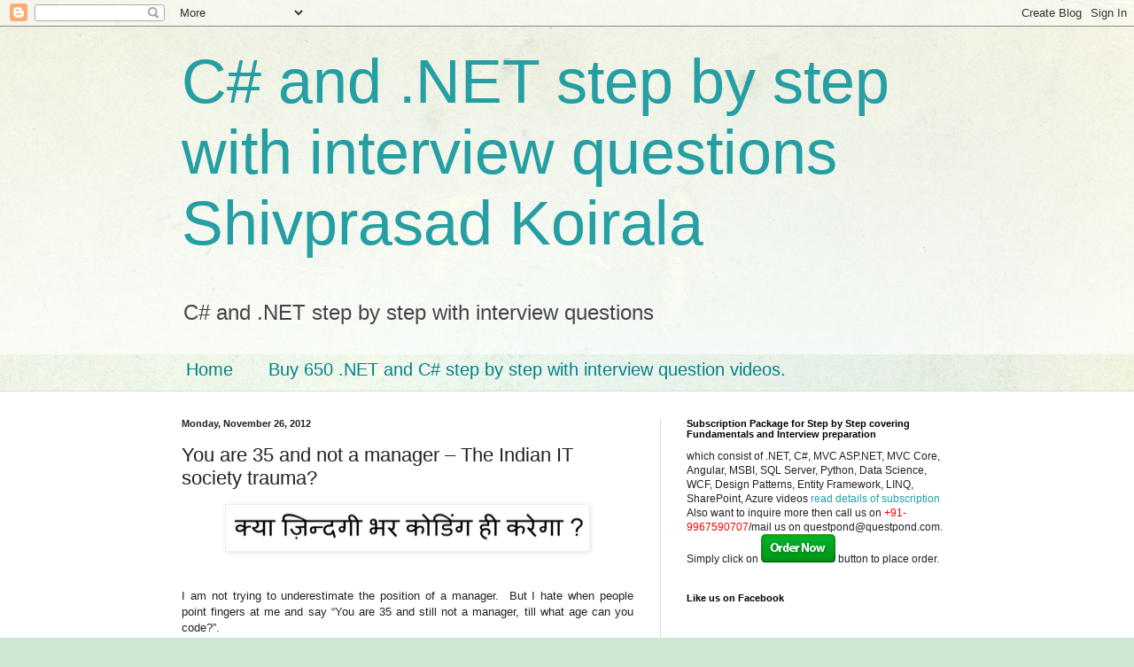

--- FILE ---
content_type: text/html; charset=UTF-8
request_url: http://computerauthor.blogspot.com/2012/11/you-are-35-and-not-manager-indian-it.html
body_size: 54380
content:
<!DOCTYPE html>
<html class='v2' dir='ltr' lang='en'>
<head>
<link href='https://www.blogger.com/static/v1/widgets/335934321-css_bundle_v2.css' rel='stylesheet' type='text/css'/>
<meta content='width=1100' name='viewport'/>
<meta content='text/html; charset=UTF-8' http-equiv='Content-Type'/>
<meta content='blogger' name='generator'/>
<link href='http://computerauthor.blogspot.com/favicon.ico' rel='icon' type='image/x-icon'/>
<link href='http://computerauthor.blogspot.com/2012/11/you-are-35-and-not-manager-indian-it.html' rel='canonical'/>
<link rel="alternate" type="application/atom+xml" title="C# and .NET step by step with interview questions  Shivprasad Koirala - Atom" href="http://computerauthor.blogspot.com/feeds/posts/default" />
<link rel="alternate" type="application/rss+xml" title="C# and .NET step by step with interview questions  Shivprasad Koirala - RSS" href="http://computerauthor.blogspot.com/feeds/posts/default?alt=rss" />
<link rel="service.post" type="application/atom+xml" title="C# and .NET step by step with interview questions  Shivprasad Koirala - Atom" href="https://www.blogger.com/feeds/5571184103023259871/posts/default" />

<link rel="alternate" type="application/atom+xml" title="C# and .NET step by step with interview questions  Shivprasad Koirala - Atom" href="http://computerauthor.blogspot.com/feeds/3793580620917460264/comments/default" />
<!--Can't find substitution for tag [blog.ieCssRetrofitLinks]-->
<link href='https://blogger.googleusercontent.com/img/b/R29vZ2xl/AVvXsEjYn_xV_D2MwFVeNYMKWoVtobhuXsa3EJ4Svm8G2uQdPuiMacEwuoQdXy-vlOjxA_Pyfb__FrSt_BjQm8ebJ20YsSTgEP_Z9ud_OJ5usc4bbn7LB6-JhBCprZj7hJC0Nj_UDRfaPAPiJQ/s400/Hindi.png' rel='image_src'/>
<meta content='http://computerauthor.blogspot.com/2012/11/you-are-35-and-not-manager-indian-it.html' property='og:url'/>
<meta content='You are 35 and not a manager – The Indian IT society trauma?' property='og:title'/>
<meta content='      I am not trying to underestimate the position of a manager.  But I hate when people point fingers at me and say “You are 35 and still ...' property='og:description'/>
<meta content='https://blogger.googleusercontent.com/img/b/R29vZ2xl/AVvXsEjYn_xV_D2MwFVeNYMKWoVtobhuXsa3EJ4Svm8G2uQdPuiMacEwuoQdXy-vlOjxA_Pyfb__FrSt_BjQm8ebJ20YsSTgEP_Z9ud_OJ5usc4bbn7LB6-JhBCprZj7hJC0Nj_UDRfaPAPiJQ/w1200-h630-p-k-no-nu/Hindi.png' property='og:image'/>
<title>C# and .NET step by step with interview questions  Shivprasad Koirala: You are 35 and not a manager &#8211; The Indian IT society trauma?</title>
<style id='page-skin-1' type='text/css'><!--
/*
-----------------------------------------------
Blogger Template Style
Name:     Simple
Designer: Blogger
URL:      www.blogger.com
----------------------------------------------- */
/* Content
----------------------------------------------- */
body {
font: normal normal 12px Arial, Tahoma, Helvetica, FreeSans, sans-serif;
color: #222222;
background: #cfe7d1 url(http://themes.googleusercontent.com/image?id=1x_TqXo6-7t6y2ZiuOyQ2Bk6Zod9CTtyKYtRui0IeQJe6hVlJcQiXYG2xQGkxKvl6iZMJ) repeat fixed top center /* Credit: gaffera (http://www.istockphoto.com/googleimages.php?id=4072573&amp;platform=blogger) */;
padding: 0 0 0 0;
background-attachment: scroll;
}
html body .content-outer {
min-width: 0;
max-width: 100%;
width: 100%;
}
h2 {
font-size: 22px;
}
a:link {
text-decoration:none;
color: #249fa3;
}
a:visited {
text-decoration:none;
color: #7c93a1;
}
a:hover {
text-decoration:underline;
color: #5dc2c0;
}
.body-fauxcolumn-outer .fauxcolumn-inner {
background: transparent url(https://resources.blogblog.com/blogblog/data/1kt/simple/body_gradient_tile_light.png) repeat scroll top left;
_background-image: none;
}
.body-fauxcolumn-outer .cap-top {
position: absolute;
z-index: 1;
height: 400px;
width: 100%;
}
.body-fauxcolumn-outer .cap-top .cap-left {
width: 100%;
background: transparent url(https://resources.blogblog.com/blogblog/data/1kt/simple/gradients_light.png) repeat-x scroll top left;
_background-image: none;
}
.content-outer {
-moz-box-shadow: 0 0 0 rgba(0, 0, 0, .15);
-webkit-box-shadow: 0 0 0 rgba(0, 0, 0, .15);
-goog-ms-box-shadow: 0 0 0 #333333;
box-shadow: 0 0 0 rgba(0, 0, 0, .15);
margin-bottom: 1px;
}
.content-inner {
padding: 0 0;
}
.main-outer, .footer-outer {
background-color: #ffffff;
}
/* Header
----------------------------------------------- */
.header-outer {
background: transparent none repeat-x scroll 0 -400px;
_background-image: none;
}
.Header h1 {
font: normal normal 70px Arial, Tahoma, Helvetica, FreeSans, sans-serif;
color: #249fa3;
text-shadow: 0 0 0 rgba(0, 0, 0, .2);
}
.Header h1 a {
color: #249fa3;
}
.Header .description {
font-size: 200%;
color: #444444;
}
.header-inner .Header .titlewrapper {
padding: 22px 30px;
}
.header-inner .Header .descriptionwrapper {
padding: 0 30px;
}
/* Tabs
----------------------------------------------- */
.tabs-inner .section:first-child {
border-top: 0 solid #dddddd;
}
.tabs-inner .section:first-child ul {
margin-top: -0;
border-top: 0 solid #dddddd;
border-left: 0 solid #dddddd;
border-right: 0 solid #dddddd;
}
.tabs-inner .widget ul {
background: transparent none repeat-x scroll 0 -800px;
_background-image: none;
border-bottom: 0 solid #dddddd;
margin-top: 0;
margin-left: -0;
margin-right: -0;
}
.tabs-inner .widget li a {
display: inline-block;
padding: .6em 1em;
font: normal normal 20px Arial, Tahoma, Helvetica, FreeSans, sans-serif;
color: #00818b;
border-left: 0 solid #ffffff;
border-right: 0 solid #dddddd;
}
.tabs-inner .widget li:first-child a {
border-left: none;
}
.tabs-inner .widget li.selected a, .tabs-inner .widget li a:hover {
color: #444444;
background-color: transparent;
text-decoration: none;
}
/* Columns
----------------------------------------------- */
.main-outer {
border-top: 1px solid #dddddd;
}
.fauxcolumn-left-outer .fauxcolumn-inner {
border-right: 1px solid #dddddd;
}
.fauxcolumn-right-outer .fauxcolumn-inner {
border-left: 1px solid #dddddd;
}
/* Headings
----------------------------------------------- */
div.widget > h2,
div.widget h2.title {
margin: 0 0 1em 0;
font: normal bold 11px Arial, Tahoma, Helvetica, FreeSans, sans-serif;
color: #000000;
}
/* Widgets
----------------------------------------------- */
.widget .zippy {
color: #999999;
text-shadow: 2px 2px 1px rgba(0, 0, 0, .1);
}
.widget .popular-posts ul {
list-style: none;
}
/* Posts
----------------------------------------------- */
h2.date-header {
font: normal bold 11px Arial, Tahoma, Helvetica, FreeSans, sans-serif;
}
.date-header span {
background-color: transparent;
color: #222222;
padding: inherit;
letter-spacing: inherit;
margin: inherit;
}
.main-inner {
padding-top: 30px;
padding-bottom: 30px;
}
.main-inner .column-center-inner {
padding: 0 15px;
}
.main-inner .column-center-inner .section {
margin: 0 15px;
}
.post {
margin: 0 0 25px 0;
}
h3.post-title, .comments h4 {
font: normal normal 22px Arial, Tahoma, Helvetica, FreeSans, sans-serif;
margin: .75em 0 0;
}
.post-body {
font-size: 110%;
line-height: 1.4;
position: relative;
}
.post-body img, .post-body .tr-caption-container, .Profile img, .Image img,
.BlogList .item-thumbnail img {
padding: 2px;
background: #ffffff;
border: 1px solid #eeeeee;
-moz-box-shadow: 1px 1px 5px rgba(0, 0, 0, .1);
-webkit-box-shadow: 1px 1px 5px rgba(0, 0, 0, .1);
box-shadow: 1px 1px 5px rgba(0, 0, 0, .1);
}
.post-body img, .post-body .tr-caption-container {
padding: 5px;
}
.post-body .tr-caption-container {
color: #222222;
}
.post-body .tr-caption-container img {
padding: 0;
background: transparent;
border: none;
-moz-box-shadow: 0 0 0 rgba(0, 0, 0, .1);
-webkit-box-shadow: 0 0 0 rgba(0, 0, 0, .1);
box-shadow: 0 0 0 rgba(0, 0, 0, .1);
}
.post-header {
margin: 0 0 1.5em;
line-height: 1.6;
font-size: 90%;
}
.post-footer {
margin: 20px -2px 0;
padding: 5px 10px;
color: #666666;
background-color: #f9f9f9;
border-bottom: 1px solid #eeeeee;
line-height: 1.6;
font-size: 90%;
}
#comments .comment-author {
padding-top: 1.5em;
border-top: 1px solid #dddddd;
background-position: 0 1.5em;
}
#comments .comment-author:first-child {
padding-top: 0;
border-top: none;
}
.avatar-image-container {
margin: .2em 0 0;
}
#comments .avatar-image-container img {
border: 1px solid #eeeeee;
}
/* Comments
----------------------------------------------- */
.comments .comments-content .icon.blog-author {
background-repeat: no-repeat;
background-image: url([data-uri]);
}
.comments .comments-content .loadmore a {
border-top: 1px solid #999999;
border-bottom: 1px solid #999999;
}
.comments .comment-thread.inline-thread {
background-color: #f9f9f9;
}
.comments .continue {
border-top: 2px solid #999999;
}
/* Accents
---------------------------------------------- */
.section-columns td.columns-cell {
border-left: 1px solid #dddddd;
}
.blog-pager {
background: transparent none no-repeat scroll top center;
}
.blog-pager-older-link, .home-link,
.blog-pager-newer-link {
background-color: #ffffff;
padding: 5px;
}
.footer-outer {
border-top: 0 dashed #bbbbbb;
}
/* Mobile
----------------------------------------------- */
body.mobile  {
background-size: auto;
}
.mobile .body-fauxcolumn-outer {
background: transparent none repeat scroll top left;
}
.mobile .body-fauxcolumn-outer .cap-top {
background-size: 100% auto;
}
.mobile .content-outer {
-webkit-box-shadow: 0 0 3px rgba(0, 0, 0, .15);
box-shadow: 0 0 3px rgba(0, 0, 0, .15);
}
.mobile .tabs-inner .widget ul {
margin-left: 0;
margin-right: 0;
}
.mobile .post {
margin: 0;
}
.mobile .main-inner .column-center-inner .section {
margin: 0;
}
.mobile .date-header span {
padding: 0.1em 10px;
margin: 0 -10px;
}
.mobile h3.post-title {
margin: 0;
}
.mobile .blog-pager {
background: transparent none no-repeat scroll top center;
}
.mobile .footer-outer {
border-top: none;
}
.mobile .main-inner, .mobile .footer-inner {
background-color: #ffffff;
}
.mobile-index-contents {
color: #222222;
}
.mobile-link-button {
background-color: #249fa3;
}
.mobile-link-button a:link, .mobile-link-button a:visited {
color: #ffffff;
}
.mobile .tabs-inner .section:first-child {
border-top: none;
}
.mobile .tabs-inner .PageList .widget-content {
background-color: transparent;
color: #444444;
border-top: 0 solid #dddddd;
border-bottom: 0 solid #dddddd;
}
.mobile .tabs-inner .PageList .widget-content .pagelist-arrow {
border-left: 1px solid #dddddd;
}

--></style>
<style id='template-skin-1' type='text/css'><!--
body {
min-width: 930px;
}
.content-outer, .content-fauxcolumn-outer, .region-inner {
min-width: 930px;
max-width: 930px;
_width: 930px;
}
.main-inner .columns {
padding-left: 0px;
padding-right: 360px;
}
.main-inner .fauxcolumn-center-outer {
left: 0px;
right: 360px;
/* IE6 does not respect left and right together */
_width: expression(this.parentNode.offsetWidth -
parseInt("0px") -
parseInt("360px") + 'px');
}
.main-inner .fauxcolumn-left-outer {
width: 0px;
}
.main-inner .fauxcolumn-right-outer {
width: 360px;
}
.main-inner .column-left-outer {
width: 0px;
right: 100%;
margin-left: -0px;
}
.main-inner .column-right-outer {
width: 360px;
margin-right: -360px;
}
#layout {
min-width: 0;
}
#layout .content-outer {
min-width: 0;
width: 800px;
}
#layout .region-inner {
min-width: 0;
width: auto;
}
body#layout div.add_widget {
padding: 8px;
}
body#layout div.add_widget a {
margin-left: 32px;
}
--></style>
<style>
    body {background-image:url(http\:\/\/themes.googleusercontent.com\/image?id=1x_TqXo6-7t6y2ZiuOyQ2Bk6Zod9CTtyKYtRui0IeQJe6hVlJcQiXYG2xQGkxKvl6iZMJ);}
    
@media (max-width: 200px) { body {background-image:url(http\:\/\/themes.googleusercontent.com\/image?id=1x_TqXo6-7t6y2ZiuOyQ2Bk6Zod9CTtyKYtRui0IeQJe6hVlJcQiXYG2xQGkxKvl6iZMJ&options=w200);}}
@media (max-width: 400px) and (min-width: 201px) { body {background-image:url(http\:\/\/themes.googleusercontent.com\/image?id=1x_TqXo6-7t6y2ZiuOyQ2Bk6Zod9CTtyKYtRui0IeQJe6hVlJcQiXYG2xQGkxKvl6iZMJ&options=w400);}}
@media (max-width: 800px) and (min-width: 401px) { body {background-image:url(http\:\/\/themes.googleusercontent.com\/image?id=1x_TqXo6-7t6y2ZiuOyQ2Bk6Zod9CTtyKYtRui0IeQJe6hVlJcQiXYG2xQGkxKvl6iZMJ&options=w800);}}
@media (max-width: 1200px) and (min-width: 801px) { body {background-image:url(http\:\/\/themes.googleusercontent.com\/image?id=1x_TqXo6-7t6y2ZiuOyQ2Bk6Zod9CTtyKYtRui0IeQJe6hVlJcQiXYG2xQGkxKvl6iZMJ&options=w1200);}}
/* Last tag covers anything over one higher than the previous max-size cap. */
@media (min-width: 1201px) { body {background-image:url(http\:\/\/themes.googleusercontent.com\/image?id=1x_TqXo6-7t6y2ZiuOyQ2Bk6Zod9CTtyKYtRui0IeQJe6hVlJcQiXYG2xQGkxKvl6iZMJ&options=w1600);}}
  </style>
<link href='https://www.blogger.com/dyn-css/authorization.css?targetBlogID=5571184103023259871&amp;zx=3b944314-dd25-4bad-ac01-21c81e044c1a' media='none' onload='if(media!=&#39;all&#39;)media=&#39;all&#39;' rel='stylesheet'/><noscript><link href='https://www.blogger.com/dyn-css/authorization.css?targetBlogID=5571184103023259871&amp;zx=3b944314-dd25-4bad-ac01-21c81e044c1a' rel='stylesheet'/></noscript>
<meta name='google-adsense-platform-account' content='ca-host-pub-1556223355139109'/>
<meta name='google-adsense-platform-domain' content='blogspot.com'/>

<!-- data-ad-client=ca-pub-9782972196376181 -->

</head>
<body class='loading variant-wide'>
<div class='navbar section' id='navbar' name='Navbar'><div class='widget Navbar' data-version='1' id='Navbar1'><script type="text/javascript">
    function setAttributeOnload(object, attribute, val) {
      if(window.addEventListener) {
        window.addEventListener('load',
          function(){ object[attribute] = val; }, false);
      } else {
        window.attachEvent('onload', function(){ object[attribute] = val; });
      }
    }
  </script>
<div id="navbar-iframe-container"></div>
<script type="text/javascript" src="https://apis.google.com/js/platform.js"></script>
<script type="text/javascript">
      gapi.load("gapi.iframes:gapi.iframes.style.bubble", function() {
        if (gapi.iframes && gapi.iframes.getContext) {
          gapi.iframes.getContext().openChild({
              url: 'https://www.blogger.com/navbar/5571184103023259871?po\x3d3793580620917460264\x26origin\x3dhttp://computerauthor.blogspot.com',
              where: document.getElementById("navbar-iframe-container"),
              id: "navbar-iframe"
          });
        }
      });
    </script><script type="text/javascript">
(function() {
var script = document.createElement('script');
script.type = 'text/javascript';
script.src = '//pagead2.googlesyndication.com/pagead/js/google_top_exp.js';
var head = document.getElementsByTagName('head')[0];
if (head) {
head.appendChild(script);
}})();
</script>
</div></div>
<div class='body-fauxcolumns'>
<div class='fauxcolumn-outer body-fauxcolumn-outer'>
<div class='cap-top'>
<div class='cap-left'></div>
<div class='cap-right'></div>
</div>
<div class='fauxborder-left'>
<div class='fauxborder-right'></div>
<div class='fauxcolumn-inner'>
</div>
</div>
<div class='cap-bottom'>
<div class='cap-left'></div>
<div class='cap-right'></div>
</div>
</div>
</div>
<div class='content'>
<div class='content-fauxcolumns'>
<div class='fauxcolumn-outer content-fauxcolumn-outer'>
<div class='cap-top'>
<div class='cap-left'></div>
<div class='cap-right'></div>
</div>
<div class='fauxborder-left'>
<div class='fauxborder-right'></div>
<div class='fauxcolumn-inner'>
</div>
</div>
<div class='cap-bottom'>
<div class='cap-left'></div>
<div class='cap-right'></div>
</div>
</div>
</div>
<div class='content-outer'>
<div class='content-cap-top cap-top'>
<div class='cap-left'></div>
<div class='cap-right'></div>
</div>
<div class='fauxborder-left content-fauxborder-left'>
<div class='fauxborder-right content-fauxborder-right'></div>
<div class='content-inner'>
<header>
<div class='header-outer'>
<div class='header-cap-top cap-top'>
<div class='cap-left'></div>
<div class='cap-right'></div>
</div>
<div class='fauxborder-left header-fauxborder-left'>
<div class='fauxborder-right header-fauxborder-right'></div>
<div class='region-inner header-inner'>
<div class='header section' id='header' name='Header'><div class='widget Header' data-version='1' id='Header1'>
<div id='header-inner'>
<div class='titlewrapper'>
<h1 class='title'>
<a href='http://computerauthor.blogspot.com/'>
C# and .NET step by step with interview questions  Shivprasad Koirala
</a>
</h1>
</div>
<div class='descriptionwrapper'>
<p class='description'><span>C# and .NET step by step with interview questions</span></p>
</div>
</div>
</div></div>
</div>
</div>
<div class='header-cap-bottom cap-bottom'>
<div class='cap-left'></div>
<div class='cap-right'></div>
</div>
</div>
</header>
<div class='tabs-outer'>
<div class='tabs-cap-top cap-top'>
<div class='cap-left'></div>
<div class='cap-right'></div>
</div>
<div class='fauxborder-left tabs-fauxborder-left'>
<div class='fauxborder-right tabs-fauxborder-right'></div>
<div class='region-inner tabs-inner'>
<div class='tabs section' id='crosscol' name='Cross-Column'><div class='widget PageList' data-version='1' id='PageList1'>
<h2>Pages</h2>
<div class='widget-content'>
<ul>
<li>
<a href='http://computerauthor.blogspot.com/'>Home</a>
</li>
<li>
<a href='http://computerauthor.blogspot.com/p/buy-600-net-and-c-interview-question.html'>Buy 650 .NET and C# step by step with interview question videos.</a>
</li>
</ul>
<div class='clear'></div>
</div>
</div></div>
<div class='tabs no-items section' id='crosscol-overflow' name='Cross-Column 2'></div>
</div>
</div>
<div class='tabs-cap-bottom cap-bottom'>
<div class='cap-left'></div>
<div class='cap-right'></div>
</div>
</div>
<div class='main-outer'>
<div class='main-cap-top cap-top'>
<div class='cap-left'></div>
<div class='cap-right'></div>
</div>
<div class='fauxborder-left main-fauxborder-left'>
<div class='fauxborder-right main-fauxborder-right'></div>
<div class='region-inner main-inner'>
<div class='columns fauxcolumns'>
<div class='fauxcolumn-outer fauxcolumn-center-outer'>
<div class='cap-top'>
<div class='cap-left'></div>
<div class='cap-right'></div>
</div>
<div class='fauxborder-left'>
<div class='fauxborder-right'></div>
<div class='fauxcolumn-inner'>
</div>
</div>
<div class='cap-bottom'>
<div class='cap-left'></div>
<div class='cap-right'></div>
</div>
</div>
<div class='fauxcolumn-outer fauxcolumn-left-outer'>
<div class='cap-top'>
<div class='cap-left'></div>
<div class='cap-right'></div>
</div>
<div class='fauxborder-left'>
<div class='fauxborder-right'></div>
<div class='fauxcolumn-inner'>
</div>
</div>
<div class='cap-bottom'>
<div class='cap-left'></div>
<div class='cap-right'></div>
</div>
</div>
<div class='fauxcolumn-outer fauxcolumn-right-outer'>
<div class='cap-top'>
<div class='cap-left'></div>
<div class='cap-right'></div>
</div>
<div class='fauxborder-left'>
<div class='fauxborder-right'></div>
<div class='fauxcolumn-inner'>
</div>
</div>
<div class='cap-bottom'>
<div class='cap-left'></div>
<div class='cap-right'></div>
</div>
</div>
<!-- corrects IE6 width calculation -->
<div class='columns-inner'>
<div class='column-center-outer'>
<div class='column-center-inner'>
<div class='main section' id='main' name='Main'><div class='widget Blog' data-version='1' id='Blog1'>
<div class='blog-posts hfeed'>

          <div class="date-outer">
        
<h2 class='date-header'><span>Monday, November 26, 2012</span></h2>

          <div class="date-posts">
        
<div class='post-outer'>
<div class='post hentry uncustomized-post-template' itemprop='blogPost' itemscope='itemscope' itemtype='http://schema.org/BlogPosting'>
<meta content='https://blogger.googleusercontent.com/img/b/R29vZ2xl/AVvXsEjYn_xV_D2MwFVeNYMKWoVtobhuXsa3EJ4Svm8G2uQdPuiMacEwuoQdXy-vlOjxA_Pyfb__FrSt_BjQm8ebJ20YsSTgEP_Z9ud_OJ5usc4bbn7LB6-JhBCprZj7hJC0Nj_UDRfaPAPiJQ/s400/Hindi.png' itemprop='image_url'/>
<meta content='5571184103023259871' itemprop='blogId'/>
<meta content='3793580620917460264' itemprop='postId'/>
<a name='3793580620917460264'></a>
<h3 class='post-title entry-title' itemprop='name'>
You are 35 and not a manager &#8211; The Indian IT society trauma?
</h3>
<div class='post-header'>
<div class='post-header-line-1'></div>
</div>
<div class='post-body entry-content' id='post-body-3793580620917460264' itemprop='description articleBody'>
<div dir="ltr" style="text-align: left;" trbidi="on">
<div class="separator" style="clear: both; text-align: center;">
<a href="https://blogger.googleusercontent.com/img/b/R29vZ2xl/AVvXsEjYn_xV_D2MwFVeNYMKWoVtobhuXsa3EJ4Svm8G2uQdPuiMacEwuoQdXy-vlOjxA_Pyfb__FrSt_BjQm8ebJ20YsSTgEP_Z9ud_OJ5usc4bbn7LB6-JhBCprZj7hJC0Nj_UDRfaPAPiJQ/s1600/Hindi.png" imageanchor="1" style="margin-left: 1em; margin-right: 1em;"><img border="0" height="42" src="https://blogger.googleusercontent.com/img/b/R29vZ2xl/AVvXsEjYn_xV_D2MwFVeNYMKWoVtobhuXsa3EJ4Svm8G2uQdPuiMacEwuoQdXy-vlOjxA_Pyfb__FrSt_BjQm8ebJ20YsSTgEP_Z9ud_OJ5usc4bbn7LB6-JhBCprZj7hJC0Nj_UDRfaPAPiJQ/s400/Hindi.png" width="400" /></a></div>
<br />
<br />
<div style="text-align: justify;">
<span style="text-align: left;">I am not trying to underestimate the position of a manager. &nbsp;But I hate when people point fingers at me and say &#8220;You are 35 and still not a manager, till what age can you code?&#8221;.</span><span style="text-align: left;"><br />I am so sorry to be harsh, but I really hate those people who for various reasons think that programmers are some kind of useless mass on earth. Do not contradict that many do not think they think and its truth.</span><br />
<span style="text-align: left;"><br /></span></div>
<br />
<h2 style="text-align: left;">
</h2>
<h4 style="text-align: left;">
</h4>
<div class="separator" style="clear: both; text-align: center;">
<a href="https://blogger.googleusercontent.com/img/b/R29vZ2xl/AVvXsEhxHBn2TUGvMYHlQtY41TEa42uXGkjg9N6ASPuK7-iaWk6d5D3cTLEfe2KZiVv_DDlysckwI-uDSi3W-Yr19MX6Id2HcpLUdUdtH9oPkQsT7c67bcABg6RRq5MKcudke94ojMxMy-nUAg/s1600/Coding.png" imageanchor="1" style="clear: left; float: left; margin-bottom: 1em; margin-right: 1em;"><img border="0" height="400" src="https://blogger.googleusercontent.com/img/b/R29vZ2xl/AVvXsEhxHBn2TUGvMYHlQtY41TEa42uXGkjg9N6ASPuK7-iaWk6d5D3cTLEfe2KZiVv_DDlysckwI-uDSi3W-Yr19MX6Id2HcpLUdUdtH9oPkQsT7c67bcABg6RRq5MKcudke94ojMxMy-nUAg/s400/Coding.png" width="270" /></a></div>
<span style="text-align: right;">By grace of god I am personally at a position where I do not care andI love programming, technology and would like to spend rest of life doing the same.&nbsp;</span><br />
<span style="text-align: right;"><br /></span><span style="text-align: right;">But with that statement many good developers would have been converted to bad managers overnight. &nbsp;Frankly I blame the Indian IT society who thinks after a certain age a person is less capable of &nbsp;programming.</span><span style="text-align: right;"><br />Leaving my so called personal confidence aside </span><span style="text-align: right;">thought to look at the other side of the mirror on,&nbsp;</span><span style="text-align: right;">why majority&nbsp;</span><span style="text-align: right;">developers are forced to become managers.</span><br />
<span style="text-align: right;"><br /></span>
<b><br /><br /><br /><br /><br /><br /><br /><br />Social trauma</b>&nbsp; <br />
<a href="https://blogger.googleusercontent.com/img/b/R29vZ2xl/AVvXsEgLQtcdnbiBbvqEmovU3X2yQcmStdqsHzbc-nRCZSkY1zBvzq-ArzunXz2XKfEgHK0_wn3DHBfgNacvyX6xVmKE78G5V2fII5rfkCUzMwQn8ft5v5q_fWNQ7lr-rO7DAxUXDm8jHRapqw/s1600/coding1.png" imageanchor="1" style="clear: left; float: left; margin-bottom: 1em; margin-right: 1em; text-align: center;"><img border="0" height="320" src="https://blogger.googleusercontent.com/img/b/R29vZ2xl/AVvXsEgLQtcdnbiBbvqEmovU3X2yQcmStdqsHzbc-nRCZSkY1zBvzq-ArzunXz2XKfEgHK0_wn3DHBfgNacvyX6xVmKE78G5V2fII5rfkCUzMwQn8ft5v5q_fWNQ7lr-rO7DAxUXDm8jHRapqw/s320/coding1.png" width="236" /></a><br />
For some reasons when someone (especially senior managers) knows
you are a developer they start thinking about you as a person who is <b>not a decision maker </b>or probably
they&nbsp; just imagine you as&nbsp; technical lover&nbsp; who has&nbsp;
<b>no understanding of how to do
business </b>.<br />
<br />
<br />
Some people also go one step further to conclude that a pure technical person
can never be leader or motivate any one.<br />
<div class="MsoNormal">
<br /></div>
<div class="MsoNormal">
A person at the age of 30 is considered a failure, if he is involving himself
in coding.</div>
<br />
<br />
<br />
<br />
<br />
<br />
<br />
A manager allocating resources from a excel sheet is more respected by IT society than a developer or a technical architect slogging to solve problems. <br />
<br />
<div style="text-align: right;">
<div style="text-align: left;">
<div style="text-align: left;">
<div>
Major people of IT society envy how a manager has his own cabin, how he commands, how he does so called project management, allocates resources, motivates people (some project managers have the illusion that they are bill gates) , implements processes blah blah. This is the first reason I think that a technical person starts thinking that a manager is a better fit than a technical role. He starts dreaming about the comfort zone and luxury enjoyed in a managerial position.<br />
<br />
<b>Technical person does not have money or the power</b><span style="text-align: right;"><br /></span></div>
<div>
<a href="https://blogger.googleusercontent.com/img/b/R29vZ2xl/AVvXsEhN55X4oKK-2MjQT66SHvUsHbLUeVJJL8rjYI9x3gKPwizx_SnlPYSkG2c5QP-yoM6r95j3V4fKXg-Su-tRaGZeNVKFRGVKMp6K3Y8be2FMQ2a9-Z2gMmx5DjxExg1NAfAj7wF4KGe93g/s1600/money.png" imageanchor="1" style="clear: left; float: left; margin-bottom: 1em; margin-right: 1em;"><img border="0" height="262" src="https://blogger.googleusercontent.com/img/b/R29vZ2xl/AVvXsEhN55X4oKK-2MjQT66SHvUsHbLUeVJJL8rjYI9x3gKPwizx_SnlPYSkG2c5QP-yoM6r95j3V4fKXg-Su-tRaGZeNVKFRGVKMp6K3Y8be2FMQ2a9-Z2gMmx5DjxExg1NAfAj7wF4KGe93g/s320/money.png" width="320" /></a><span style="text-align: right;">In India the salary difference of a senior technical person and equivalent experience manager is considerable.&nbsp;</span><span style="text-align: right;"><br /></span><span style="text-align: right;"><br /></span><span style="text-align: right;">A manager who is working on a excel sheet, PPT and documents are paid more than technical people who actually create the software.</span><span style="text-align: right;"><br /></span><span style="text-align: right;"><br /></span><span style="text-align: right;">Adding to everything some senior managers have this feeling that a technical person can be made happy by giving challenging technical work and he will not crib for anything. Oh yes, I love technical work but at the end of the day I have to show my face to the family.</span><span style="text-align: right;"><br /></span><br />
<div>
<div style="text-align: right;">
<br />
<div style="text-align: right;">
<br /></div>
<span style="text-align: left;"></span><br />
<div style="text-align: justify;">
<span style="text-align: left;">I am not saying start paying the senior technical person&#8217;s
more. But this difference should be minimized so that atleast senior technical
people start feeling that yes this role at this is age is also appreciated by
the industry.</span></div>
<span style="text-align: left;">
</span></div>
<div class="MsoNormal">
<div style="text-align: justify;">
<br /></div>
</div>
<div class="MsoNormal">
<b>Technical architect
position a joke</b><br />
<b><br /></b>
<br />
<div class="separator" style="clear: both; text-align: left;">
<a href="https://blogger.googleusercontent.com/img/b/R29vZ2xl/AVvXsEgrIGCPHbBIjlmUBQh7qVmHoDUHLGUoEgpcH7_1RE-_OOEpkSvsqEIasoFzHvlvDb_2LkqfoyiRe2PO9BnMFnTiDKBwX7_XJiXnJYdrdz2VfPZVb50bt2b0N3xy8Im4BnzjnMh10jB4LQ/s1600/bulk.png" imageanchor="1" style="clear: left; float: left; margin-bottom: 1em; margin-right: 1em;"><img border="0" height="320" src="https://blogger.googleusercontent.com/img/b/R29vZ2xl/AVvXsEgrIGCPHbBIjlmUBQh7qVmHoDUHLGUoEgpcH7_1RE-_OOEpkSvsqEIasoFzHvlvDb_2LkqfoyiRe2PO9BnMFnTiDKBwX7_XJiXnJYdrdz2VfPZVb50bt2b0N3xy8Im4BnzjnMh10jB4LQ/s320/bulk.png" width="314" /></a>Many people can argue that, then choose the path of a
technical architect. Oh, gosh, this position in Indian IT industry is abused (sorry
for crossing limits) to a extent that there are people who refrain to take this
position any more. I sometimes think this position is created to create a
illusion that they are growing in their career.</div>
<br />
<span style="text-align: right;">As a technical architect, they expect you do everything.
Right from technical solution, to nitty gritty problem solving and providing
hands on solution to the developer&#8217;s.</span><br />
<span style="text-align: right;"><span style="font-family: Calibri, sans-serif;"><span style="font-size: 15px; line-height: 17px;"><br /><br /></span></span></span><span style="text-align: right;"><span style="font-family: Calibri, sans-serif;"><span style="font-size: 15px; line-height: 17px;"><br /></span></span>Wondering when Indian IT industry will start respecting t</span><span style="text-align: justify;">echnical
people , give them appropriate respectable position , his words are considered
during decision making and he stands shoulder to shoulder with the project
manager&nbsp; in terms of decision making.</span><span style="text-align: justify;">Sorry for the loud mouth. I do not have the genes to write
these kinds of article but I am sure it echoes feelings of lot of technical
people out there.</span><span style="text-align: justify;">Would like to hear from you guys, if your organization has a
proper road map for techies and do they really feel comfortable with the road
map.</span></div>
</div>
</div>
</div>
</div>
<br />
<div style="text-align: left;">
<div style="text-align: justify;">
<br /></div>
</div>
</div>
</div>
<div style='clear: both;'></div>
</div>
<div class='post-footer'>
<div class='post-footer-line post-footer-line-1'>
<span class='post-author vcard'>
Posted by
<span class='fn' itemprop='author' itemscope='itemscope' itemtype='http://schema.org/Person'>
<span itemprop='name'>Shivprasad Koirala</span>
</span>
</span>
<span class='post-timestamp'>
at
<meta content='http://computerauthor.blogspot.com/2012/11/you-are-35-and-not-manager-indian-it.html' itemprop='url'/>
<a class='timestamp-link' href='http://computerauthor.blogspot.com/2012/11/you-are-35-and-not-manager-indian-it.html' rel='bookmark' title='permanent link'><abbr class='published' itemprop='datePublished' title='2012-11-26T06:34:00-08:00'>6:34&#8239;AM</abbr></a>
</span>
<span class='post-comment-link'>
</span>
<span class='post-icons'>
<span class='item-control blog-admin pid-1312243785'>
<a href='https://www.blogger.com/post-edit.g?blogID=5571184103023259871&postID=3793580620917460264&from=pencil' title='Edit Post'>
<img alt='' class='icon-action' height='18' src='https://resources.blogblog.com/img/icon18_edit_allbkg.gif' width='18'/>
</a>
</span>
</span>
<div class='post-share-buttons goog-inline-block'>
</div>
</div>
<div class='post-footer-line post-footer-line-2'>
<span class='post-labels'>
Labels:
<a href='http://computerauthor.blogspot.com/search/label/%28Information%20technology%29%20IT%20interview%20questions%20with%20answers' rel='tag'>(Information technology) IT interview questions with answers</a>,
<a href='http://computerauthor.blogspot.com/search/label/Coding' rel='tag'>Coding</a>,
<a href='http://computerauthor.blogspot.com/search/label/Csharp%20interview%20questions' rel='tag'>Csharp interview questions</a>,
<a href='http://computerauthor.blogspot.com/search/label/Indian%20IT%20society' rel='tag'>Indian IT society</a>,
<a href='http://computerauthor.blogspot.com/search/label/Indian%20IT%20society%20trauma' rel='tag'>Indian IT society trauma</a>,
<a href='http://computerauthor.blogspot.com/search/label/Programming' rel='tag'>Programming</a>,
<a href='http://computerauthor.blogspot.com/search/label/Programming%20interview%20questions' rel='tag'>Programming interview questions</a>,
<a href='http://computerauthor.blogspot.com/search/label/Technical%20person' rel='tag'>Technical person</a>
</span>
</div>
<div class='post-footer-line post-footer-line-3'>
<span class='post-location'>
</span>
</div>
</div>
</div>
<div class='comments' id='comments'>
<a name='comments'></a>
<h4>3 comments:</h4>
<div id='Blog1_comments-block-wrapper'>
<dl class='avatar-comment-indent' id='comments-block'>
<dt class='comment-author ' id='c7283003883471239871'>
<a name='c7283003883471239871'></a>
<div class="avatar-image-container avatar-stock"><span dir="ltr"><a href="https://www.blogger.com/profile/17441706081187173575" target="" rel="nofollow" onclick="" class="avatar-hovercard" id="av-7283003883471239871-17441706081187173575"><img src="//www.blogger.com/img/blogger_logo_round_35.png" width="35" height="35" alt="" title="milan">

</a></span></div>
<a href='https://www.blogger.com/profile/17441706081187173575' rel='nofollow'>milan</a>
said...
</dt>
<dd class='comment-body' id='Blog1_cmt-7283003883471239871'>
<p>
I agree with what you are saying. At the age of 28, I also transitioned myself from a coder to a consultant. However, I enjoy my life as a programmer far more than the boring &quot;word&quot;,&quot;excel&quot;,&quot;ppt&quot; life
</p>
</dd>
<dd class='comment-footer'>
<span class='comment-timestamp'>
<a href='http://computerauthor.blogspot.com/2012/11/you-are-35-and-not-manager-indian-it.html?showComment=1354006893048#c7283003883471239871' title='comment permalink'>
November 27, 2012 at 1:01:00&#8239;AM PST
</a>
<span class='item-control blog-admin pid-1805123217'>
<a class='comment-delete' href='https://www.blogger.com/comment/delete/5571184103023259871/7283003883471239871' title='Delete Comment'>
<img src='https://resources.blogblog.com/img/icon_delete13.gif'/>
</a>
</span>
</span>
</dd>
<dt class='comment-author ' id='c7483181255829059895'>
<a name='c7483181255829059895'></a>
<div class="avatar-image-container avatar-stock"><span dir="ltr"><a href="https://www.blogger.com/profile/01401523990148271339" target="" rel="nofollow" onclick="" class="avatar-hovercard" id="av-7483181255829059895-01401523990148271339"><img src="//www.blogger.com/img/blogger_logo_round_35.png" width="35" height="35" alt="" title="Ranjit Bhonsale">

</a></span></div>
<a href='https://www.blogger.com/profile/01401523990148271339' rel='nofollow'>Ranjit Bhonsale</a>
said...
</dt>
<dd class='comment-body' id='Blog1_cmt-7483181255829059895'>
<p>
110% agree with your views, not because I like technology but because its a fact in India, a country which comprises and has origins in hard physical labor; and a place where labor is not valued. A place where &quot;babuism&quot; flourishes to its peeks. I have seen the western land where labor is values at the same level and a car mechanic has a $90 per hr and a DotNet developer lesser that that. So its the society to blame which treats hand on labor less than the &quot;babus&quot; them. And thats also the reason why engineer too are less values in comparison to MBA grads. Because its a fact that business is valuable than technology. Building is one thing, but selling that is total different ball game. Remember Linux in comparison with Windows!!
</p>
</dd>
<dd class='comment-footer'>
<span class='comment-timestamp'>
<a href='http://computerauthor.blogspot.com/2012/11/you-are-35-and-not-manager-indian-it.html?showComment=1358408248264#c7483181255829059895' title='comment permalink'>
January 16, 2013 at 11:37:00&#8239;PM PST
</a>
<span class='item-control blog-admin pid-1848208960'>
<a class='comment-delete' href='https://www.blogger.com/comment/delete/5571184103023259871/7483181255829059895' title='Delete Comment'>
<img src='https://resources.blogblog.com/img/icon_delete13.gif'/>
</a>
</span>
</span>
</dd>
<dt class='comment-author ' id='c8236781231452189069'>
<a name='c8236781231452189069'></a>
<div class="avatar-image-container avatar-stock"><span dir="ltr"><a href="https://www.blogger.com/profile/09749113718611952926" target="" rel="nofollow" onclick="" class="avatar-hovercard" id="av-8236781231452189069-09749113718611952926"><img src="//www.blogger.com/img/blogger_logo_round_35.png" width="35" height="35" alt="" title="Unknown">

</a></span></div>
<a href='https://www.blogger.com/profile/09749113718611952926' rel='nofollow'>Unknown</a>
said...
</dt>
<dd class='comment-body' id='Blog1_cmt-8236781231452189069'>
<p>
Ya shiv m totally Agree with You!!!<br />
</p>
</dd>
<dd class='comment-footer'>
<span class='comment-timestamp'>
<a href='http://computerauthor.blogspot.com/2012/11/you-are-35-and-not-manager-indian-it.html?showComment=1360835452752#c8236781231452189069' title='comment permalink'>
February 14, 2013 at 1:50:00&#8239;AM PST
</a>
<span class='item-control blog-admin pid-1877762540'>
<a class='comment-delete' href='https://www.blogger.com/comment/delete/5571184103023259871/8236781231452189069' title='Delete Comment'>
<img src='https://resources.blogblog.com/img/icon_delete13.gif'/>
</a>
</span>
</span>
</dd>
</dl>
</div>
<p class='comment-footer'>
<a href='https://www.blogger.com/comment/fullpage/post/5571184103023259871/3793580620917460264' onclick=''>Post a Comment</a>
</p>
</div>
</div>

        </div></div>
      
</div>
<div class='blog-pager' id='blog-pager'>
<span id='blog-pager-newer-link'>
<a class='blog-pager-newer-link' href='http://computerauthor.blogspot.com/2012/11/important-sql-server-interview.html' id='Blog1_blog-pager-newer-link' title='Newer Post'>Newer Post</a>
</span>
<span id='blog-pager-older-link'>
<a class='blog-pager-older-link' href='http://computerauthor.blogspot.com/2012/11/c-and-aspnet-mvc-model-view-controller.html' id='Blog1_blog-pager-older-link' title='Older Post'>Older Post</a>
</span>
<a class='home-link' href='http://computerauthor.blogspot.com/'>Home</a>
</div>
<div class='clear'></div>
<div class='post-feeds'>
<div class='feed-links'>
Subscribe to:
<a class='feed-link' href='http://computerauthor.blogspot.com/feeds/3793580620917460264/comments/default' target='_blank' type='application/atom+xml'>Post Comments (Atom)</a>
</div>
</div>
</div></div>
</div>
</div>
<div class='column-left-outer'>
<div class='column-left-inner'>
<aside>
</aside>
</div>
</div>
<div class='column-right-outer'>
<div class='column-right-inner'>
<aside>
<div class='sidebar section' id='sidebar-right-1'><div class='widget Text' data-version='1' id='Text1'>
<h2 class='title'>Subscription Package for Step by Step covering Fundamentals and  Interview preparation</h2>
<div class='widget-content'>
<div>which consist of .NET, C#, MVC ASP.NET, MVC Core, Angular, MSBI, SQL Server, Python, Data Science, WCF, Design Patterns, Entity Framework, LINQ, SharePoint, Azure videos <a href="http://questpond.com/totalquery.html">read details of subscription</a> Also want to inquire more then call us on <span =""  style="color:red;">+91-9967590707</span>/mail us on questpond@questpond.com. </div><div>Simply click on <a href="http://questpond.com/ordernow.php" target="_blank"><img src="http://questpond.com/img/order.png" / /></a> button to place order.</div>
</div>
<div class='clear'></div>
</div><div class='widget HTML' data-version='1' id='HTML7'>
<h2 class='title'>Like us on Facebook</h2>
<div class='widget-content'>
<iframe src="//www.facebook.com/plugins/likebox.php?href=https://www.facebook.com/DotNetInterviewQuestions%2F413404128764410&amp;width=320&amp;height=135&amp;colorscheme=light&amp;show_faces=true&amp;header=false&amp;stream=false&amp;show_border=true" scrolling="no" frameborder="0" style="border:none; overflow:hidden; width:320px; height:135px;" allowtransparency="true"></iframe>
</div>
<div class='clear'></div>
</div><div class='widget HTML' data-version='1' id='HTML3'>
<h2 class='title'>ASP.NET MVC Interview Questions with Answers</h2>
<div class='widget-content'>
<iframe width="320" height="240" src="http://www.youtube.com/embed/pXmMdmJUC0g?hd=1" frameborder="0" allowfullscreen></iframe>
</div>
<div class='clear'></div>
</div><div class='widget HTML' data-version='1' id='HTML17'>
<h2 class='title'>C# Interview Questions and Answers</h2>
<div class='widget-content'>
<iframe width="320" height="240" src="http://www.youtube.com/embed/BKynEBPqiIM?hd=1" frameborder="0" allowfullscreen></iframe>
</div>
<div class='clear'></div>
</div><div class='widget HTML' data-version='1' id='HTML16'>
<h2 class='title'>Angular Interview Questions and Answers</h2>
<div class='widget-content'>
<iframe width="320" height="240" src="http://www.youtube.com/embed/-jeoyDJDsSM?hd=1" frameborder="0" allowfullscreen></iframe>
</div>
<div class='clear'></div>
</div><div class='widget HTML' data-version='1' id='HTML2'>
<h2 class='title'>Learn MVC in 2 days video.</h2>
<div class='widget-content'>
<iframe width="320" height="240" src="//www.youtube.com/embed/Lp7nSImO5vk" frameborder="0" allowfullscreen></iframe>
</div>
<div class='clear'></div>
</div><div class='widget HTML' data-version='1' id='HTML8'>
<h2 class='title'>Learn Angular 6 for beginners(Step by Step)</h2>
<div class='widget-content'>
<iframe width="320" height="240" src="http://www.youtube.com/embed/FV2MXOygDTM" frameborder="0" allowfullscreen></iframe>
</div>
<div class='clear'></div>
</div><div class='widget HTML' data-version='1' id='HTML5'>
<h2 class='title'>Learn MSBI in 4 days</h2>
<div class='widget-content'>
<iframe width="320" height="240" src="http://www.youtube.com/embed/mGPJx3ocFgg?hd=1" frameborder="0" allowfullscreen></iframe>
</div>
<div class='clear'></div>
</div><div class='widget HTML' data-version='1' id='HTML13'>
<h2 class='title'>Learn Power BI Step by Step</h2>
<div class='widget-content'>
<iframe width="320" height="240" src="https://www.youtube.com/embed/1b92aR55iaI" frameborder="0" allow="accelerometer; autoplay; encrypted-media; gyroscope; picture-in-picture" allowfullscreen></iframe>
</div>
<div class='clear'></div>
</div><div class='widget HTML' data-version='1' id='HTML4'>
<h2 class='title'>Learn SQL Server in 16 hours series</h2>
<div class='widget-content'>
<iframe width="320" height="240" src="http://www.youtube.com/embed/o9D6G-LVp5U?hd=1" frameborder="0" allowfullscreen></iframe>
</div>
<div class='clear'></div>
</div><div class='widget HTML' data-version='1' id='HTML12'>
<h2 class='title'>Azure Tutorial for Beginners Step by Step</h2>
<div class='widget-content'>
<iframe width="320" height="240" src="//www.youtube.com/embed/wdUK7bCMXqs" frameborder="0" allowfullscreen></iframe>
</div>
<div class='clear'></div>
</div><div class='widget HTML' data-version='1' id='HTML15'>
<h2 class='title'>Learn Python Step by Step</h2>
<div class='widget-content'>
<iframe width="320" height="240" src="https://www.youtube.com/embed/KjJ7WzEL-es" frameborder="0" allow="accelerometer; autoplay; encrypted-media; gyroscope; picture-in-picture" allowfullscreen></iframe>
</div>
<div class='clear'></div>
</div><div class='widget HTML' data-version='1' id='HTML14'>
<h2 class='title'>Learn Data Science Step by Step</h2>
<div class='widget-content'>
<iframe width="320" height="240" src="https://www.youtube.com/embed/avO8q7LT0DI" frameborder="0" allow="accelerometer; autoplay; encrypted-media; gyroscope; picture-in-picture" allowfullscreen></iframe>
</div>
<div class='clear'></div>
</div><div class='widget HTML' data-version='1' id='HTML9'>
<h2 class='title'>Learn Design pattern in 8 hours</h2>
<div class='widget-content'>
<iframe width="320" height="240" src="http://www.youtube.com/embed/YDobmucohqk?hd=1" frameborder="0" allowfullscreen></iframe>
</div>
<div class='clear'></div>
</div><div class='widget HTML' data-version='1' id='HTML10'>
<h2 class='title'>Learn Data Structures and Algorithm Step by Step</h2>
<div class='widget-content'>
<iframe width="320" height="240" src="https://www.youtube.com/embed/605gJ5CeC5Y" frameborder="0" allowfullscreen></iframe>
</div>
<div class='clear'></div>
</div><div class='widget HTML' data-version='1' id='HTML11'>
<h2 class='title'>Learn C# in 100 hours series</h2>
<div class='widget-content'>
<iframe width="320" height="240" src="//www.youtube.com/embed/UI2RRcsR83s" frameborder="0" allowfullscreen></iframe>
</div>
<div class='clear'></div>
</div><div class='widget HTML' data-version='1' id='HTML6'>
<h2 class='title'>Learn Xamarin Mobile Programming Step by Step</h2>
<div class='widget-content'>
<iframe width="320" height="240" src="http://www.youtube.com/embed/pc0sOFHdOcA?hd=1" frameborder="0" allowfullscreen></iframe>
</div>
<div class='clear'></div>
</div><div class='widget HTML' data-version='1' id='HTML1'>
<h2 class='title'>Final/Last year College Project - Safe surfing</h2>
<div class='widget-content'>
<iframe width="320" height="240" src="http://www.youtube.com/embed/ibhFWX8Rmz8?hd=1" frameborder="0" allowfullscreen=""></iframe>
</div>
<div class='clear'></div>
</div><div class='widget LinkList' data-version='1' id='LinkList5'>
<h2>. NET interview questions videos</h2>
<div class='widget-content'>
<ul>
<li><a href='https://www.youtube.com/watch?v=FuAhnqSDe-o'>Dependency Injection using Microsoft Unity Application block ( DI IOC) - 30 minutes training</a></li>
<li><a href='https://www.youtube.com/watch?v=17AtWvLMFrU'>Explain JIT, Ngen.exe, Pre-jit, Normal-Jit and Econo-Jit.?</a></li>
<li><a href='http://www.youtube.com/watch?v=jpFij6RD7CA'>What is downcasting and upcasting?</a></li>
<li><a href='http://www.youtube.com/watch?v=V2sMXJnDEjM'>What are Async and Await</a></li>
<li><a href='http://www.youtube.com/watch?v=gC8NdlOeNEs'>Garbage collector</a></li>
<li><a href='http://www.youtube.com/watch?v=p--6IvrWAW4'>boxing vs unboxing</a></li>
<li><a href='http://www.youtube.com/watch?v=hPXXCdK7nmk'>.NET Mock Interview</a></li>
</ul>
<div class='clear'></div>
</div>
</div><div class='widget LinkList' data-version='1' id='LinkList1'>
<h2>C# interview questions videos</h2>
<div class='widget-content'>
<ul>
<li><a href='https://www.youtube.com/watch?v=VnlCmxBuqFE'>"VAR" keyword</a></li>
<li><a href='https://www.youtube.com/watch?v=1Q4I63-hKcY'>Abstraction and Encapsulation</a></li>
<li><a href='http://www.youtube.com/watch?v=drgsIO5M8ok'>Anonymous methods in c#</a></li>
<li><a href='https://www.youtube.com/watch?v=HdtEQqu0yOY'>C# (Csharp) indexers</a></li>
<li><a href='http://www.youtube.com/watch?v=vNPBWNNlDwM'>Constant VS Readonly</a></li>
<li><a href='http://www.youtube.com/watch?v=535KSM_qQvI'>Convert.tostring VS tostring ()</a></li>
<li><a href='https://www.youtube.com/watch?v=6CCTnMgRixM'>Debug VS Release</a></li>
<li><a href='https://www.youtube.com/watch?v=Ydm4j9P6t50'>Debug directive in c#</a></li>
<li><a href='https://www.facebook.com/photo.php?v=775812235793055'>Find even and odd numbers ( C#)</a></li>
<li><a href='http://www.youtube.com/watch?v=7bKhAJpY9ho'>Generics in c#</a></li>
<li><a href='http://www.youtube.com/watch?v=4nhx4VwdRDk'>How to convert String to a ENUM ?</a></li>
<li><a href='http://www.youtube.com/watch?v=IKmRtJcRX_I'>IS vs AS Keyword ( C# Interview questions with answers)</a></li>
<li><a href='http://www.youtube.com/watch?v=Lx-8OzidMWE'>Lab 2 :- C# Variables (CSharp Hindi video tutorial) </a></li>
<li><a href='https://www.youtube.com/watch?v=4ye4LyJolaY'>Learn C# in Hindi</a></li>
<li><a href='http://www.youtube.com/watch?v=hF-6eudOD0M'>String VS StringBuilder</a></li>
<li><a href='https://www.youtube.com/watch?v=CkL-K4vEoiQ'>String(Capital S) and string(small s) ?</a></li>
<li><a href='https://www.youtube.com/watch?v=RiNAy3wcV_M'>Throw vs Throw ex</a></li>
<li><a href='http://www.youtube.com/watch?v=DcBfjdDHlxo'>What are Portable Class library in c# ?</a></li>
<li><a href='https://www.youtube.com/watch?v=Iu7OrL6vCOw'>What are extension methods</a></li>
<li><a href='https://www.youtube.com/watch?v=xaaRBh07N34'>What is AutoResetEvent?</a></li>
<li><a href='http://www.youtube.com/watch?v=No7QqSc5cl8'>What is TPL ( Task Parallel Library)</a></li>
<li><a href='https://www.youtube.com/watch?v=Fzckqczmgd0'>What is thread ?</a></li>
<li><a href='https://www.youtube.com/watch?v=4fju3xcm21M'>Yield keyword in c#</a></li>
<li><a href='https://www.youtube.com/watch?v=fW9tJgErO7E'>anonymous types tuples</a></li>
<li><a href='https://www.youtube.com/watch?v=AiZWeSUjylU'>apply de-normalization</a></li>
<li><a href='http://www.youtube.com/watch?v=OX5TM3q-JQg'>c# FizzBuzz interview question with solution</a></li>
<li><a href='http://www.youtube.com/watch?v=hDykzD-3z8k'>c# and .NET collections</a></li>
<li><a href='http://www.youtube.com/watch?v=8xyXjdUtmfQ'>c# private constructor</a></li>
<li><a href='https://www.youtube.com/watch?v=JNwvVrK_y-I'>checked and unchecked keyword ?</a></li>
<li><a href='https://www.youtube.com/watch?v=2_nV7xMvTqg'>debug c# threads?</a></li>
<li><a href='https://www.youtube.com/watch?v=6ZxVx93wa7Q'>method names in c#</a></li>
<li><a href='https://www.youtube.com/watch?v=7NgqWU0fTPw'>mock interview</a></li>
<li><a href='https://www.youtube.com/watch?v=cN7ZlpJsAnQ'>operator overloading in c# ?</a></li>
<li><a href='https://www.youtube.com/watch?v=4LeAF2Et7YM'>params keyword</a></li>
<li><a href='https://www.youtube.com/watch?v=a4-sX2MAJo8'>proper data type</a></li>
<li><a href='https://www.youtube.com/watch?v=N9xwjZ4mMvw'>static classes</a></li>
<li><a href='https://www.youtube.com/watch?v=DZUXDSEuqek'>volatile keyword</a></li>
</ul>
<div class='clear'></div>
</div>
</div><div class='widget LinkList' data-version='1' id='LinkList4'>
<h2>ASP.NET interview questions videos</h2>
<div class='widget-content'>
<ul>
<li><a href='https://www.youtube.com/watch?v=hEfrKtDHdxE&feature=youtu.be'>Quick Learn Video - Forms Authentication in Asp.Net MVC</a></li>
<li><a href='https://www.facebook.com/photo.php?v=794237593950519'>Literal VS Label (ASP.NET Interview questions)</a></li>
<li><a href='http://www.codeproject.com/Articles/73728/ASP-NET-Application-and-Page-Life-Cycle'>ASP.NET Application and Page Life Cycle</a></li>
<li><a href='https://www.youtube.com/watch?v=43F_hpna5WY'>Web.config transformation</a></li>
<li><a href='https://www.youtube.com/watch?v=4GIbHxHrMos'>Do session use cookies ?</a></li>
<li><a href='http://www.youtube.com/watch?v=j7JqjDIU9BY'>ASP.NET Session VS Viewstate</a></li>
<li><a href='https://www.youtube.com/watch?v=spBPBFgXoGg'>ASP.NET Masterpages</a></li>
<li><a href='http://www.youtube.com/watch?v=gG3ljmMmeM0'>ASP.NET Authentication and Authorization</a></li>
</ul>
<div class='clear'></div>
</div>
</div><div class='widget LinkList' data-version='1' id='LinkList32'>
<h2>ADO.NET interview questions videos</h2>
<div class='widget-content'>
<ul>
<li><a href='https://www.youtube.com/watch?v=nwBBd9GrcqI'>Explain ADO.NET Connection pooling</a></li>
</ul>
<div class='clear'></div>
</div>
</div><div class='widget LinkList' data-version='1' id='LinkList7'>
<h2>SQL Server interview questions videos</h2>
<div class='widget-content'>
<ul>
<li><a href='http://www.youtube.com/watch?v=9MtOSPWj1RM&list=PLv53Yf3eD75gHsp1njUF4mrBVxkvZONxy'>SQL Server reporting Service Step by Step</a></li>
<li><a href='https://www.youtube.com/watch?v=f5Qh9x9o1qo'>What is page split ?</a></li>
<li><a href='https://www.youtube.com/watch?v=JNb54seLzZY'>What are triggers?</a></li>
<li><a href='https://www.youtube.com/watch?v=00Vxnod-6iE'>what are Sub Query?</a></li>
<li><a href='http://www.youtube.com/watch?v=0ZEHG4_xXC8'>update SQL Server views?</a></li>
<li><a href='http://www.youtube.com/watch?v=8iIvyNPwruU'>unique key VS primary key</a></li>
<li><a href='http://www.youtube.com/watch?v=7yaUgOz-_to'>How to combine table?</a></li>
<li><a href='http://www.youtube.com/watch?v=SshE8qBG5aA'>Find the second highest ?</a></li>
<li><a href='https://www.youtube.com/watch?v=QFj-hZi8MKk'>RowNumber,Partition,Rank and DenseRank ?</a></li>
<li><a href='https://www.youtube.com/watch?v=vi_GdJn1evI'>Coalesce and ISNULL?</a></li>
<li><a href='http://www.youtube.com/watch?v=rtmeNwn4mEg'>Clustered Indexes</a></li>
<li><a href='https://www.youtube.com/watch?v=AiZWeSUjylU'>apply de-normalization</a></li>
</ul>
<div class='clear'></div>
</div>
</div><div class='widget LinkList' data-version='1' id='LinkList3'>
<h2>MVC Interview questions videos</h2>
<div class='widget-content'>
<ul>
<li><a href='https://codeproject.tv/play/8318234/explain-view-model-in-asp-net-mvc/7582'>What is View Model in ASP.NET MVC? </a></li>
<li><a href='http://www.youtube.com/watch?v=wvg13n5V0V0'>MVC asynch controllers</a></li>
<li><a href='https://www.youtube.com/watch?v=yq1N7zfZTBo&list=UUHI5xgQujSyqz_UyKdLFaqw&index=3'>viewdata,viewbag,tempdata</a></li>
</ul>
<div class='clear'></div>
</div>
</div><div class='widget LinkList' data-version='1' id='LinkList2'>
<h2>WCF Interview questions videos</h2>
<div class='widget-content'>
<ul>
<li><a href='https://www.youtube.com/watch?v=7PAIK0gPGXI'>WCF fault exceptions ?</a></li>
<li><a href='https://www.youtube.com/watch?v=AmgfoaPqJr4'>overloading in WCF</a></li>
</ul>
<div class='clear'></div>
</div>
</div><div class='widget LinkList' data-version='1' id='LinkList27'>
<h2>WPF Interview question with answers videos</h2>
<div class='widget-content'>
<ul>
<li><a href='http://www.youtube.com/watch?v=SD3yVqpu4e4'>Why WPF and compare WPF with Winforms ? </a></li>
</ul>
<div class='clear'></div>
</div>
</div><div class='widget LinkList' data-version='1' id='LinkList8'>
<h2>Important .NET and C# interview questions</h2>
<div class='widget-content'>
<ul>
<li><a href='http://dotnetinterviewquestion.wordpress.com/2012/11/08/net-and-c-interview-question-and-answers-if-we-want-to-update-interface-with-new-methods-what-is-the-best-practice/'>.NET and c# Interview Question and answers: &#8211; If we want to update interface with new methods, what is the best practice?</a></li>
<li><a href='http://dotnetinterviewquestion.wordpress.com/2012/11/08/net-and-c-interview-question-and-answers-if-we-want-to-update-interface-with-new-methods-what-is-the-best-practice/'>.NET and c# Interview Question and answers: &#8211; If we want to update interface with new methods, what is the best practice?</a></li>
<li><a href='http://questpond.blog.com/2013/02/03/net-and-c-interview-questions-and-answers-what-is-jsonjavascript-object-notations/'>.NET and C# interview questions and answers: &#8211; What is JSON(JavaScript object notations)?</a></li>
<li><a href='http://computerauthor.blogspot.in/2013/03/net-interview-questions-and-answers.html'>.NET interview questions and answers: - What is difference betweenIcomparable VS Icomparer ?</a></li>
<li><a href='http://computerauthor.blogspot.in/2013/03/net-interview-questions-and-answers.html'>.NET interview questions and answers: - What is difference betweenIcomparable VS Icomparer ?</a></li>
<li><a href='http://www.xpode.com/ShowArticle.aspx?ArticleId=665'>.Net interview questions and answers: - What is the difference between &#8220;Web.config&#8221; and &#8220;Machine.Config&#8221;?</a></li>
<li><a href='http://www.dotnetinterviewquestions.in/article_net-interview-questions-and-answers:-what-is-tpl_139.html'>.NET interview questions and answers: - What is TPL?</a></li>
<li><a href='http://dotnetinter.livejournal.com/63369.html'>.NET Interview questions and answers: -What are different access modifiers?</a></li>
<li><a href='http://dotnetinterviewquestion.wordpress.com/2012/12/15/net-interview-questions-and-answers-what-is-serialization-and-deserialization-in-net/'>.NET Interview questions and answers: -What is serialization and deserialization in .NET?</a></li>
<li><a href='http://questpond.blog.com/2013/02/08/net-interview-questions-and-answers-will-the-following-c-code-compile-2/'>.NET interview questions and answers: &#8211; Will the following c# code compile?</a></li>
<li><a href='http://questpond.over-blog.com/article-net-interview-questions-can-you-explain-cmmi-101484746.html'>.NET interview questions: - Can you explain CMMI?</a></li>
<li><a href='http://questpond.over-blog.com/article-net-interview-questions-elaborate-various-roles-in-six-sigma-implementation-101943148.html'>.NET interview questions: - Elaborate various roles in Six Sigma implementation?</a></li>
<li><a href='http://questpond.over-blog.com/article-net-interview-questions-explain-why-it-is-not-preferred-to-use-finalize-for-clean-up-102362481.html'>.Net interview questions: - Explain why it is not preferred to use finalize for clean up?</a></li>
<li><a href='http://questpond.over-blog.com/article-net-interview-questions-show-the-five-levels-in-cmmi-102485530.html'>.Net interview questions: - Show the five levels in CMMI?</a></li>
<li><a href='http://questpond.over-blog.com/article-net-interview-questions-the-advantages-of-using-oops-over-functional-programming-99965266.html'>.NET interview questions: - The advantages of using OOPS over functional programming?</a></li>
<li><a href='http://questpond.over-blog.com/article-net-interview-questions---what-do-you-mean-by-leasetime-sponsorshiptime-renewoncalltime-and-leaseman-101007238.html'>.NET Interview Questions: - What do you mean by LeaseTime, SponsorshipTime, RenewonCallTime and LeaseManagerPollTime?</a></li>
<li><a href='http://questpond.over-blog.com/article-net-interview-questions---what-is-the-object-pooling-in-net-100228898.html'>.NET Interview Questions: - What is the object pooling in .NET?</a></li>
<li><a href='http://dotnetinterviewquestion.wordpress.com/2013/02/16/netinterview-questions-and-answers-will-the-finally-run-in-this-code/'>.NETinterview questions and answers: &#8211; Will the finally run in this code?</a></li>
<li><a href='http://dotnetinterviewquestion.wordpress.com/2012/12/05/500-important-c-and-net-interview-questions-asked-to-c-developers/'>500 Important C# and.NET interview questions asked to C# developers</a></li>
<li><a href='http://computerauthor.blogspot.in/2012/12/c-and-net-interview-question-what-are_13.html'>C# and .NET interview question: - What are symmetric and asymmetric algorithms?</a></li>
<li><a href='http://questpond.tumblr.com/post/37630384329/c-and-net-interview-question-what-is-hashing'>C# and .NET interview question: - What is hashing?</a></li>
<li><a href='http://computerauthor.blogspot.in/2012/12/c-and-net-interview-question-what-is.html'>C# and .NET interview question: -What is short circuiting in C#?</a></li>
<li><a href='http://questpond.tumblr.com/post/37253791744/c-and-net-interview-question-what-connects-dataset'>c# and .NET interview question:- what connects dataset and data source ?</a></li>
<li><a href='http://dotnetinter.livejournal.com/?skip=10'>C# and .NET Interview questions: - What is Thread.Join () in threading?</a></li>
<li><a href='http://questpond.blog.com/2013/02/12/c-interview-question/'>c# interview question</a></li>
<li><a href='http://dotnetinter.livejournal.com/66181.html'>C# interview questions and answers: - Can you write a simple c# code to display Fibonacci series?</a></li>
<li><a href='http://dotnetinterviewquestion.wordpress.com/2013/03/12/c-interview-questions-and-answers-explain-the-use-of-icomparable-in-c/'>C# interview questions and answers: &#8211; Explain the use of Icomparable in c#?</a></li>
<li><a href='http://dotnetinter.livejournal.com/66556.html'>C# interview questions: - How can we check which rows have changed since dataset was loaded?</a></li>
<li><a href='http://dotnetinterviewquestion.wordpress.com/2013/02/11/how-to-prepare-for-c-and-netinterviews/'>How to prepare for c# and .NETinterviews?</a></li>
<li><a href='http://dotnetinter.livejournal.com/65533.html'>Important c# and .NET interview question on object pooling and Gridview events?</a></li>
</ul>
<div class='clear'></div>
</div>
</div><div class='widget LinkList' data-version='1' id='LinkList9'>
<h2>C# INTERVIEW QUESTIONS &amp; ANSWERS ARTICLE</h2>
<div class='widget-content'>
<ul>
<li><a href='http://questpond.over-blog.com/article-how-can-we-convert-json-string-in-to-c-object-c-json-interview-questions-121541423.html'> How can we convert JSON string in to c# object?(  C# JSON interview questions)</a></li>
<li><a href='http://dotnetinterviewquestion.wordpress.com/2013/12/23/string-vs-string-c-interview-questions-with-answers/'> String vs string ( C# interview questions with answers)</a></li>
<li><a href='http://questpond.blog.com/2013/09/29/10-important-c-constructor-and-destructor-interview-questions/'>10 important C# Constructor and destructor interview questions</a></li>
<li><a href='http://www.codeproject.com/Articles/46158/12-Important-FAQ-s-on-VSTS-Testing-Unit-testing-lo'>12 Important FAQ&#8217;s on VSTS Testing (Unit testing, load testing, automated testing, database testing and code coverage)</a></li>
<li><a href='http://www.xpode.com/ShowArticle.aspx?ArticleId=681'>3 important c# Partial class interview questions with answers</a></li>
<li><a href='http://questpond.over-blog.com/article-6-important-c-delegate-interview-questions-and-answers-123611205.html'>6 important C# Delegate interview questions and answers</a></li>
<li><a href='http://www.codeproject.com/Articles/479318/6-important-use-of-Partial-Mock-testing'>6 important use of Partial/Mock testing</a></li>
<li><a href='http://www.codeproject.com/Articles/85296/6-important-uses-of-Delegates-and-Events'>6 important uses of Delegates and Events</a></li>
<li><a href='http://www.codeproject.com/Articles/54157/7-Simple-Steps-to-Run-Your-First-Azure-Blob-Progra'>7 Simple Steps to Run Your First Azure Blob Program</a></li>
<li><a href='http://www.codeproject.com/Articles/35404/8-Steps-to-Create-Workflows-using-SharePoint-Desig'>8 Steps to Create Workflows using SharePoint Designer</a></li>
<li><a href='http://www.codeproject.com/Articles/38706/Azure-FAQ-Part-1'>Azure FAQ Part 1</a></li>
<li><a href='http://questpond.blog.com/2013/04/16/c-csharp-interview-questions-and-answers-what-are-indexers-in-net/'>C# (Csharp) interview questions and answers: &#8211; What are indexers in .NET?</a></li>
<li><a href='http://dotnetinter.livejournal.com/83501.html'>C# Architecture interview questions with answers</a></li>
<li><a href='http://www.codeproject.com/Articles/30762/C-Code-Reviews-using-StyleCop-Detailed-Article'>C# Code Reviews using StyleCop &#8211; Detailed Article</a></li>
<li><a href='http://www.dotnetinterviewquestions.in/article_c-design-pattern-interview-questions-with-answers:-how-singleton-is-different-from-static-class_145.html'>C# Design pattern interview questions with answers: - How Singleton is different from Static class?</a></li>
<li><a href='http://www.dotnetinterviewquestions.in/article_c-entity-framework-interview-questions-with-answers:-what-is-the-difference-between-poco-code-first-and-simple-ef-approach_149.html'>C# Entity framework interview questions with answers: - What is the difference between POCO, code first and simple EF approach?</a></li>
<li><a href='http://questpond.tumblr.com/post/55497021143/c-interview-questions-with-answers-how-to-assign'>C# INTERVIEW QUESTIONS WITH ANSWERS: - HOW TO ASSIGN MULTILINE STRING IN VISUAL STUDIO?</a></li>
<li><a href='http://questpond.blog.com/2014/02/06/c-mock-testing-interview-questions-with-answers-%E2%80%93-what-is-mock-testing-and-how-can-we-implement-mocking/'>C# Mock testing interview questions and answers: &#8211; What is Mock testing and how can we implement Mocking?</a></li>
<li><a href='http://dotnetinterviewquestion.wordpress.com/2013/08/30/c-mock-testing-interview-questions-and-answers-what-is-mock-testing/'>C# Mock testing interview questions and answers: &#8211; What is Mock testing?</a></li>
<li><a href='http://www.xpode.com/ShowArticle.aspx?ArticleId=667'>C# OOP interview questions and answers: - I do not want to implement all the interface methods?</a></li>
<li><a href='http://questpond.blog.com/2013/06/08/c-rest-interview-questions-with-answers-asked-in-polaris-hydrebad-3/'>C# REST interview questions with answers asked in Polaris Hydrebad</a></li>
<li><a href='http://dotnetinter.livejournal.com/70685.html'>C# Unit Testing interview questions with answers: - How can we UNIT test private methods using VSTS?</a></li>
<li><a href='http://dotnetinterviewquestion.wordpress.com/2013/05/31/c-and-net-interview-question-when-should-we-use-structure-as-compared-to-classes/'>C# and .NET interview question: &#8211; When should we use Structure as compared to classes?</a></li>
<li><a href='http://www.dotnetinterviewquestions.in/article_c-and-net-interview-questions-around-jit-and-ngen_218.html'>C# and .NET interview questions around JIT and NGEN</a></li>
<li><a href='http://dotnetinterviewquestion.wordpress.com/2014/01/07/c-and-net-interview-questions-around-read-only-and-constant/'>C# and .NET interview questions around Read only and Constant</a></li>
<li><a href='http://dotnetinter.livejournal.com/80790.html'>C# and .NET interview questions asked in TCSwalkin.</a></li>
<li><a href='http://www.dotnetinterviewquestions.in/article_c-and-net-interview-questions-on-coalescing-operator_185.html'>C# and .NET interview questions on Coalescing operator.</a></li>
<li><a href='http://computerauthor.blogspot.in/2013/07/c-circular-dependency-interview.html'>C# circular dependency interview questions with answers.</a></li>
<li><a href='http://dotnetinter.livejournal.com/77534.html'>C# date and time interview question with answers</a></li>
<li><a href='http://dotnetinter.livejournal.com/68566.html'>C# design pattern interview question: - DI vs IOC</a></li>
<li><a href='http://questpond.blog.com/2013/04/25/c-design-pattern-interview-questions-%E2%80%93-what-is-dependency-injection/'>C# design pattern interview questions &#8211; What is Dependency injection ?</a></li>
<li><a href='http://computerauthor.blogspot.in/2013/07/c-interview-question-with-answers-what.html'>C# interview question with answers :- What is Fragile parent class problem in c# ?</a></li>
<li><a href='http://www.dotnetinterviewquestions.in/article_c-interview-question-with-answers:-how-did-you-version-your-net-applications_146.html'>C# interview question with answers: - How did you version your .NET applications?</a></li>
<li><a href='http://computerauthor.blogspot.in/2013/04/c-interview-questions-and-answers-what_2516.html'>C# interview questions and answers: - What is the difference between &#8220;==&#8221; and .Equals()?</a></li>
<li><a href='http://dotnetinterviewquestion.wordpress.com/2013/07/25/c-interview-questions-with-answers-on-postfix-and-prefix-i-vs-i-continuous/'>C# interview questions with answers on postfix and prefix: &#8211; i++ vs ++i Continuous</a></li>
<li><a href='http://www.xpode.com/ShowArticle.aspx?ArticleId=671'>C# interview questions with answers: - Find if number is even or odd ?</a></li>
<li><a href='http://questpond.blog.com/2013/07/30/c-interview-questions-with-answers-what-is-the-use-of-extern-keyword-and-dllimport-attribute/'>C# interview questions with answers:- What is the use of EXTERN keyword and DLLImport attribute?</a></li>
<li><a href='http://xpode.com/ShowArticle.aspx?ArticleId=722'>C#.NET interview questions: -  What is the difference between Build Vs Rebuild Vs Clean solution menu? What is the difference &#8220;Rebuild&#8221; and if you do &#8220;Clean&#8221; + &#8220;Build&#8221;?</a></li>
<li><a href='http://dotnetinter.livejournal.com/91855.html'>C#.NET interview questions: - What is the use of &#8220;Yield&#8221; keyword? Mention atleast one practical scenario where it can be used?</a></li>
<li><a href='http://xpode.com/ShowArticle.aspx?ArticleId=742'>C#/.NET interview questions: - What are the steps included to get a collection of records from database in C#?</a></li>
<li><a href='http://dotnetinter.livejournal.com/72847.html'>Can you explain a practical example of virtual and Override? ( C# OOP interview questions with answers )</a></li>
<li><a href='http://dotnetinterviewquestion.wordpress.com/2013/09/09/can-you-explain-class-and-object-in-real-time-scenario-c-and-net-oop-interview-questions-with-answers/'>Can you explain class and object in real time scenario? ( C# and .NET OOP Interview questions with answers)</a></li>
<li><a href='http://questpond.over-blog.com/article-can-you-explain-the-term-concurrency-c-interview-questions-with-answers-120291637.html'>Can you explain the term concurrency? (C# Interview questions with answers)</a></li>
<li><a href='http://questpond.blog.com/2013/09/09/can-you-talk-about-abstraction-and-encapsulation-in-detail-net-c-and-oop-interview-questions-with-answers/'>Can you talk about Abstraction and Encapsulation in detail ? ( .NET, c# and OOP interview questions with answers )</a></li>
<li><a href='http://questpond.blog.com/2013/08/30/can-you-talk-about-some-more-real-time-scenarios-where-we-can-use-mock-testing/'>Can you talk about some more real time scenarios where we can use Mock testing ?</a></li>
<li><a href='http://dotnetinterviewquestion.wordpress.com/2013/10/08/change-functionality-without-changing-function-c-architecture-interview-question-with-answers/'>Change Functionality without changing function( C# Architecture interview question with answers)?</a></li>
<li><a href='http://questpond.blog.com/2013/09/07/define-code-coverage-c-unit-testing-interview-questions-with-answers/'>Define code coverage? (C# unit testing interview questions with answers)</a></li>
<li><a href='http://dotnetinterviewquestion.wordpress.com/2013/12/30/explain-solid-principles-c-architecture-interview-questions/'>Explain SOLID principles (C# Architecture interview questions)?</a></li>
<li><a href='http://questpond.tumblr.com/post/67820269637/explain-the-difference-between-early-binding-and-late'>Explain the difference between early binding and late binding? ( C# interview questions with answers)</a></li>
<li><a href='http://www.codeproject.com/Articles/313352/4-real-time-use-of-Partial-classes-and-partial-met'>Four real world uses of Partial classes and Partial methods</a></li>
<li><a href='http://dotnetinter.livejournal.com/71690.html'>How can we implement Mocking?</a></li>
<li><a href='http://www.xpode.com/ShowArticle.aspx?ArticleId=682'>How can we loop throughENUM values( C# ENUM Interview questions with answers)?</a></li>
<li><a href='http://questpond.blog.com/2013/11/28/how-can-we-restrict-types-in-generics-c-generic-interview-questions/'>How can we restrict types in generics ?( C# generic interview questions)</a></li>
<li><a href='http://questpond.over-blog.com/article-how-questions-are-asked-in-c-interviews-117398763.html'>How questions are asked in c# interviews?</a></li>
<li><a href='http://dotnetinterviewquestion.wordpress.com/2014/06/06/questpond-interview-questions-and-answers-on-object-initializer-in-c-2/'>QuestPond: Interview Questions and Answers on Object initializer in C#.</a></li>
<li><a href='http://questpond.blog.com/2014/08/19/questpond%E2%80%99s-real-life-examples-on-extension-methods-and-nullable-types-in-c-net/'>QuestPond&#8217;s real life examples on Extension methods and nullable types in C#.NET</a></li>
<li><a href='http://www.codeproject.com/Articles/31412/SharePoint-Quick-Start-FAQ-Part-1'>SharePoint Quick Start FAQ Part 1</a></li>
<li><a href='http://www.codeproject.com/Articles/35557/SharePoint-Quick-Start-FAQ-Part-6-Workflows-Workfl'>SharePoint Quick Start FAQ Part 6 &#8211; Workflows, Workflows and Workflows</a></li>
<li><a href='http://www.codeproject.com/Articles/35074/SharePoint-Workflow-Basics'>SharePoint Workflow Basics</a></li>
<li><a href='http://beyondrelational.com/modules/2/blogs/1016/posts/19578/solving-fizz-buzz-interview-question-in-c.aspx'>Solving Fizz Buzz interview question in c#</a></li>
<li><a href='http://computerauthor.blogspot.in/2013/08/testing-private-methodsfunctions-using.html'>Testing private methods/functions using VSTS unit test with c#</a></li>
<li><a href='http://dotnetinterviewquestion.wordpress.com/2013/12/03/what-are-generics-delegates-and-generic-delegates-c-interview-questions/'>What are generics, Delegates and Generic delegates ( C# interview questions)?</a></li>
<li><a href='http://www.dotnetinterviewquestions.in/article_what-is-enum-and-what-are-the-benefits-of-using-it-enum-c-interview-question-1_162.html'>What is ENUM and what are the benefits of using it (ENUM C# Interview Question 1)?</a></li>
<li><a href='http://dotnetinter.livejournal.com/71265.html'>What is Nuget (C# and Visual studio interview question and answers) ?</a></li>
<li><a href='http://questpond.over-blog.com/article-what-is-code-digger-c-visual-studio-interview-questions-with-answers-119951408.html'>What is code digger ? ( C# visual studio interview questions with answers)</a></li>
<li><a href='http://dotnetinter.livejournal.com/73000.html'>What is eager loading in c# ( C# eager loading interview questions with answers)?</a></li>
<li><a href='http://www.codeproject.com/Articles/593881/What-is-the-difference-between-Reflection-and-Dyna'>What is the difference between Reflection and Dynamic in C#?</a></li>
<li><a href='http://dotnetinter.livejournal.com/92827.html'>What is the difference between throw vs throw ex ?( C# Interview questions with answers)</a></li>
<li><a href='http://justcompile.com/2014/09/17/why-microsoft-has-partial-classes-and-java-does-not/'>Why Microsoft has partial classes and Java does not?</a></li>
<li><a href='http://www.dotnetinterviewquestions.in/article_write-a-simple-regex-for-email-validation-c-interview-questions-with-answers_212.html'>Write a simple regex for email validation? (C# interview questions with answers)</a></li>
<li><a href='http://www.codeproject.com/Articles/581487/UNIT-of-Work-Design-Pattern'>c# design pattern (UNIT of Work Design Pattern)</a></li>
<li><a href='http://computerauthor.blogspot.in/2013/04/c-interview-questions-and-answers-what.html'>c# interview questions and answers :- What is the use of c# &#8220;Yield&#8221; keyword.</a></li>
<li><a href='http://stackoverflow.com/questions/5009181/parallel-foreach-vs-task-factory-startnew/17176460#17176460'>c# threading interview questions :- Parallel.ForEach vs Task.Factory.StartNew</a></li>
</ul>
<div class='clear'></div>
</div>
</div><div class='widget LinkList' data-version='1' id='LinkList10'>
<h2>Algorithm Interview Questions Article</h2>
<div class='widget-content'>
<ul>
<li><a href='http://dotnetinterviewquestion.wordpress.com/2013/03/30/net-interview-questions-and-answers-can-you-write-code-for-bubble-sort/'>Algorithm interview questions and answers: &#8211; Can you write code for bubble sort algorithm?</a></li>
<li><a href='http://dotnetinterviewquestion.wordpress.com/2013/04/04/algorithm-interview-questions-and-answers-how-does-selection-sort-algorithm-works/'>Algorithm interview questions and answers: &#8211; How does selection sort algorithm works?</a></li>
<li><a href='http://dotnetinterviewquestion.wordpress.com/2013/04/03/algorithm-interview-questions-and-answers-what-is-inserted-sort-algorithm/'>Algorithm interview questions and answers: &#8211; What is inserted sort algorithm?</a></li>
</ul>
<div class='clear'></div>
</div>
</div><div class='widget LinkList' data-version='1' id='LinkList11'>
<h2>ASP.NET INTERVIEW QUESTIONS &amp; ANSWERS ARTICLE</h2>
<div class='widget-content'>
<ul>
<li><a href='http://questpond.tumblr.com/post/75562238088/asp-net-interview-questions-explain-application'> ASP.NET interview questions: - Explain Application object and Cache object?</a></li>
<li><a href='http://questpond.over-blog.com/article-asp-net-interview-questions-what-is-post-cache-substitution-121993235.html'> ASP.NET interview questions: - What is Post Cache substitution?</a></li>
<li><a href='http://questpond.over-blog.com/article-asp-net-interview-questions-what-is-cross-page-posting-121509767.html'> ASP.NET interview questions: - What is cross page posting?</a></li>
<li><a href='http://www.codeproject.com/Articles/779303/JSON-and-Microsoft-technologies'> JSON and Microsoft technologies</a></li>
<li><a href='http://www.codeproject.com/Articles/821275/Why-ASP-NET-MVC-ASP-NET-MVC-vs-ASP-NET-webforms'> Why ASP.NET MVC?(ASP.NET MVC vs ASP.NET webforms)</a></li>
<li><a href='http://www.codeproject.com/Articles/106328/NET-4-0-MEF-FAQ-Socket-Plug-and-extension'>.NET 4.0 MEF FAQ (Socket, Plug and extension)</a></li>
<li><a href='http://www.codeproject.com/Articles/39246/NET-Best-Practice-No-2-Improve-garbage-collector'>.NET Best Practice No: 2:- Improve garbage collector performance using finalize/dispose pattern</a></li>
<li><a href='http://www.dotnetinterviewquestions.in/article_25-important-angularjs-interview-questions_252.html'>25 Important AngularJS Interview Questions</a></li>
<li><a href='http://www.codeproject.com/Articles/114262/6-ways-of-doing-locking-in-NET-Pessimistic-and-opt'>6 ways of doing locking in .NET (Pessimistic and optimistic)</a></li>
<li><a href='http://www.codeproject.com/Articles/30666/7-Steps-to-Write-Your-Own-Custom-Rule-using-FXCOP'>7 Steps to Write Your Own Custom Rule using FXCOP</a></li>
<li><a href='http://dotnetinter.livejournal.com/76720.html'>ASP.NET Interview Question - How did you deployment and setup in ASP.NET ?</a></li>
<li><a href='http://dotnetinterviewquestion.wordpress.com/2014/07/25/asp-net-interview-questions-around-web-config/'>ASP.NET Interview questions around Web.config </a></li>
<li><a href='http://questpond.tumblr.com/post/59756317654/asp-net-jquery-interview-questions-with-answers-what'>ASP.NET JQUERY INTERVIEW QUESTIONS WITH ANSWERS :- WHAT IS CHAINING IN JQUERY?</a></li>
<li><a href='http://dotnetinter.livejournal.com/68940.html'>ASP.NET JSON interview question with answer: - How to send JSON format from ASP.NET?</a></li>
<li><a href='http://questpond.over-blog.com/article-asp-net-json-interview-question-with-answers-118390426.html'>ASP.NET JSON interview question with answers</a></li>
<li><a href='http://dotnetinterviewquestion.wordpress.com/2013/06/10/asp-net-javascript-interview-questions-with-answers-how-to-debug-javascript-using-visual-studio/'>ASP.NET Javascript Interview questions with answers :- How to debug Javascript using visual studio ?</a></li>
<li><a href='http://www.dotnetinterviewquestions.in/article_aspnet-label-control-vs-literal-control-aspnet-interview-questions_222.html'>ASP.NET Label control vs literal control ( ASP.NET interview questions)</a></li>
<li><a href='http://dotnetinter.livejournal.com/69310.html'>ASP.NET MVC 4 interview questions with answers: - What is the use of &#8220;AllowHTML&#8221; and &#8220;ValidateInput&#8221; attributes?</a></li>
<li><a href='http://questpond.tumblr.com/post/54081033145/asp-net-mvc-interview-questions-with-answers-what-is'>ASP.NET MVC INTERVIEW QUESTIONS WITH ANSWERS: - WHAT IS THREAD STARVATION?</a></li>
<li><a href='http://dotnetinter.livejournal.com/71006.html'>ASP.NET MVC interview question on ActionName and NoAction</a></li>
<li><a href='http://dotnetinter.livejournal.com/86400.html'>ASP.NET MVC interview questions series: - Explain HTML encoding in RAZOR and ASPX engine?</a></li>
<li><a href='http://questpond.blog.com/2014/02/25/asp-net-mvc-interview-questions-explain-exception-handling-in-mvc/'>ASP.NET MVC interview questions: -  Explain Exception Handling in MVC?</a></li>
<li><a href='http://dotnetinterviewquestion.wordpress.com/2014/02/17/asp-net-mvc-interview-questions-can-you-explain-the-life-cycle-of-mvc/'>ASP.NET MVC interview questions: - Can you explain the life cycle of MVC? </a></li>
<li><a href='http://questpond.tumblr.com/post/69151384287/asp-net-mvc-interview-questions-differentiate'>ASP.NET MVC interview questions: - Differentiate between tempdata , viewdata and viewbag?</a></li>
<li><a href='http://questpond.over-blog.com/article-asp-net-mvc-interview-questions-how-can-we-do-validations-in-mvc-122215479.html'>ASP.NET MVC interview questions: - How can we do validations in MVC?</a></li>
<li><a href='http://dotnetinter.livejournal.com/84373.html'>ASP.NET MVC interview questions: - How do you implement forms authentication in MVC?</a></li>
<li><a href='http://questpond.tumblr.com/post/74481384170/asp-net-mvc-interview-questions-how-to-implement'>ASP.NET MVC interview questions: - How to implement AJAX in MVC?</a></li>
<li><a href='http://www.xpode.com/ShowArticle.aspx?ArticleId=704'>ASP.NET MVC interview questions: - How to implement windows authentication for MVC?</a></li>
<li><a href='http://dotnetinter.livejournal.com/80620.html'>ASP.NET MVC interview questions: - Is MVC different from a 3 layered architecture?</a></li>
<li><a href='http://dotnetinterviewquestion.wordpress.com/2014/01/23/asp-net-mvc-interview-questions-what-are-partial-views-in-mvc-how-will-you-create-partial-view-and-consume-the-same/'>ASP.NET MVC interview questions: - What are partial views in MVC? How will you create partial view and consume the same?</a></li>
<li><a href='http://www.dotnetinterviewquestions.in/article_aspnet-mvc-interview-questions:-what-are-the-differences-between-different-versions-of-aspnet-mvc-mvc2-mvc3-mvc4_204.html'>ASP.NET MVC interview questions: - What are the differences between different versions of ASP.NET MVC - MVC2, MVC3 & MVC4?</a></li>
<li><a href='http://dotnetinter.livejournal.com/84009.html'>ASP.NET MVC interview questions: - What are the other data annotation attributes for validation in MVC?</a></li>
<li><a href='http://www.dotnetinterviewquestions.in/article_aspnet-mvc-interview-questions:-what-is-webgrid-in-mvc-and-how-to-use-it_217.html'>ASP.NET MVC interview questions: - What is WebGrid in MVC and how to use it?</a></li>
<li><a href='http://xpode.com/ShowArticle.aspx?ArticleId=721'>ASP.NET MVC interview questions: - What is data annotation validation in MVC? How to enable data annotation validation?</a></li>
<li><a href='http://www.dotnetinterviewquestions.in/article_aspnet-mvc-written-test-interview-question_234.html'>ASP.NET MVC written test Interview question</a></li>
<li><a href='http://questpond.blog.com/2013/11/24/asp-net-postbackinterview-questions-with-answers/'>ASP.NET Postbackinterview questions with answers</a></li>
<li><a href='http://www.codeproject.com/Articles/98950/ASP-NET-authentication-and-authorization'>ASP.NET authentication and authorization</a></li>
<li><a href='http://questpond.blog.com/2014/04/16/asp-net-caching-interview-questions-what-are-dependencies-in-cache-and-types-of-dependencies-what-is-cache-callback-in-cache/'>ASP.NET caching interview questions: - What are dependencies in cache and types of dependencies? What is Cache Callback in Cache?</a></li>
<li><a href='http://xpode.com/ShowArticle.aspx?ArticleId=724'>ASP.NET caching interview questions: - What are different types of caching using cache object of ASP.NET? How can you cache different version of same page using ASP.NET cache object?</a></li>
<li><a href='http://dotnetinterviewquestion.wordpress.com/2013/08/15/asp-net-interview-questions-and-answers-what-is-the-relation-between-master-page-and-page-in-asp-net/'>ASP.NET interview questions and answers :- What is the relation between Master Page and Page in Asp.net?</a></li>
<li><a href='http://dotnetinterviewquestion.wordpress.com/2013/08/05/asp-net-interview-questions-with-answers-how-to-add-serial-number-column-to-grid-view/'>ASP.NET interview questions with answers :- How to add serial number column to Grid View?</a></li>
<li><a href='http://questpond.over-blog.com/article-asp-net-interview-questions-with-answers-why-textbox-values-are-restored-even-if-enableviewstate-119413996.html'>ASP.NET interview questions with answers :- Why textbox values are restored even if EnableViewState is set to false?</a></li>
<li><a href='http://questpond.blog.com/2013/07/29/asp-net-interview-questions-with-answers-response-redirecturltrue-vs-response-redirecturlfalse/'>ASP.NET interview questions with answers :-Response.Redirect(URL,true) vs Response.Redirect(URL,false) ?</a></li>
<li><a href='http://dotnetinterviewquestion.wordpress.com/2013/11/26/asp-net-interview-questions-with-answers-on-session-management/'>ASP.NET interview questions with answers on session management</a></li>
<li><a href='http://www.dotnetinterviewquestions.in/article_aspnet-interview-questions-with-answers:-servertransfer-vs-responseredirect-_147.html'>ASP.NET interview questions with answers: - 'Server.Transfer' VS 'response.Redirect' ?</a></li>
<li><a href='http://dotnetinter.livejournal.com/70275.html'>ASP.NET interview questions with answers: - Difference between Application Vs Static</a></li>
<li><a href='http://www.xpode.com/ShowArticle.aspx?ArticleId=669'>ASP.NET interview questions with answers: - What is difference between globalization and localization in ASP.NET?</a></li>
<li><a href='http://questpond.blog.com/2014/04/05/asp-net-interview-questions-difference-between-authentication-and-authorization-what-are-the-various-ways-of-authentication-techniques-in-asp-net/'>ASP.NET interview questions: -  Difference between Authentication and authorization? What are the various ways of authentication techniques in ASP.NET?</a></li>
<li><a href='http://questpond.over-blog.com/article-asp-net-interview-questions-can-you-explain-forms-authentication-in-detail-121480954.html'>ASP.NET interview questions: - Can you explain Forms authentication in detail?</a></li>
<li><a href='http://www.xpode.com/ShowArticle.aspx?ArticleId=707'>ASP.NET interview questions: - Can you explain how ASP.NET application life cycle works?</a></li>
<li><a href='http://questpond.tumblr.com/post/81284970037/asp-net-interview-questions-can-you-explain-master'>ASP.NET interview questions: - Can you explain master pages concept in ASP.NET and how do you create master pages?</a></li>
<li><a href='http://questpond.blog.com/2014/04/07/asp-net-interview-questions-differences-and-who-performs-faster-between-grid-view-data-list-and-repeater-how-to-use-a-checkbox-in-a-data-grid/'>ASP.NET interview questions: - Differences and who performs faster between Grid view, Data list, and repeater? How to use a checkbox in a data grid?</a></li>
<li><a href='http://dotnetinterviewquestion.wordpress.com/2013/12/14/asp-net-interview-questions-explain-differences-and-how-to-write-httphandlers-and-httpmodules-in-asp-net/'>ASP.NET interview questions: - Explain differences and how to write Httphandlers and HttpModules in ASP.NET</a></li>
<li><a href='http://questpond.blog.com/2014/05/09/asp-net-interview-questions-gridview-textbox-value-how-will-you-get-the-value-of-textbox-on-button-click/'>ASP.NET interview questions: - Gridview Textbox value - How will you get the value of textbox on button click? </a></li>
<li><a href='http://dotnetinter.livejournal.com/79758.html'>ASP.NET interview questions: - How do we enable SQL Cache Dependency in ASP.NET?</a></li>
<li><a href='http://questpond.over-blog.com/article-asp-net-interview-questions-how-is-asp-net-page-life-cycle-executed-and-asp-net-application-life-123564714.html'>ASP.NET interview questions: - How is ASP.NET page life cycle executed and ASP.NET application life cycle works?</a></li>
<li><a href='http://dotnetinterviewquestion.wordpress.com/2014/04/14/asp-net-interview-questions-how-many-types-of-validation-controls-are-provided-by-asp-net-how-can-we-create-custom-controls-in-asp-net/'>ASP.NET interview questions: - How many types of validation controls are provided by ASP.NET?  How can we create custom controls in ASP.NET?</a></li>
<li><a href='http://www.xpode.com/ShowArticle.aspx?ArticleId=706'>ASP.NET interview questions: - How to decide on the design consideration to take a Data grid, data list or repeater?</a></li>
<li><a href='http://www.xpode.com/ShowArticle.aspx?ArticleId=705'>ASP.NET interview questions: - How to use a checkbox in a data grid?</a></li>
<li><a href='http://dotnetinterviewquestion.wordpress.com/2014/02/08/asp-net-interview-questions-how-server-transfer-differs-from-response-redirect-and-when-to-use-server-transfer-or-response-redirect/'>ASP.NET interview questions: - How &#8216;Server.Transfer&#8217; differs from &#8216;response.Redirect&#8217; and when to use &#8220;Server.Transfer&#8221; or &#8220;Response.Redirect&#8221;?</a></li>
<li><a href='http://questpond.blog.com/2013/12/27/asp-net-interview-questions-state-different-types-of-caching-used-to-cache-object-is-it-possible-to-cache-diff-version-of-same-page-using-asp-net-cache-object/'>ASP.NET interview questions: - State different types of caching used to cache object? Is it possible to cache diff. version of same page using ASP.NET cache object?</a></li>
<li><a href='http://dotnetinter.livejournal.com/82580.html'>ASP.NET interview questions: - What are dependencies in cache & types of dependencies? Also show a simple code showing file dependency in cache?</a></li>
<li><a href='http://dotnetinter.livejournal.com/79985.html'>ASP.NET interview questions: - What are different IIS isolation levels?</a></li>
<li><a href='http://www.xpode.com/ShowArticle.aspx?ArticleId=700'>ASP.NET interview questions: - What are major events in GLOBAL.ASAX file?</a></li>
<li><a href='http://questpond.tumblr.com/post/73937870848/asp-net-interview-questions-what-are-partial-classes'>ASP.NET interview questions: - What are partial classes in ASP.NET?</a></li>
<li><a href='http://questpond.blog.com/2014/04/12/asp-net-interview-questions-what-are-the-various-modes-of-storing-asp-net-session-how-can-we-do-caching-in-asp-net/'>ASP.NET interview questions: - What are the various modes of storing ASP.NET session? How can we do caching in ASP.NET?</a></li>
<li><a href='http://questpond.blog.com/2014/02/12/asp-net-interview-questions-what-is-sql-cache-dependency-in-asp-net-how-do-we-enable-sql-cache-dependency-in-asp-net/'>ASP.NET interview questions: - What is SQL Cache Dependency in ASP.NET? How do we enable SQL Cache Dependency in ASP.NET?</a></li>
<li><a href='http://questpond.over-blog.com/article-asp-net-interview-questions-what-is-the-concept-of-web-parts-121693953.html'>ASP.NET interview questions: - What is the concept of Web parts?</a></li>
<li><a href='http://questpond.over-blog.com/article-asp-net-interview-questions-what-is-the-difference-between-trace-and-debug-in-asp-net-121960533.html'>ASP.NET interview questions: - What is the difference between TRACE and DEBUG in ASP.NET?</a></li>
<li><a href='http://dotnetinter.livejournal.com/82397.html'>ASP.NET interview questions: - What is the difference between &#8220;Web farms&#8221; and &#8220;Web garden&#8221;?</a></li>
<li><a href='http://questpond.blog.com/2014/01/22/asp-net-interview-questions-when-to-use-post-cache-substitution-and-how-it-is-achieved/'>ASP.NET interview questions: - When to use Post Cache substitution and how it is achieved?</a></li>
<li><a href='http://questpond.tumblr.com/post/66868587996/asp-net-interview-questions-when-to-use-what'>ASP.NET interview questions: - When to use what? - &#8220;Server.Transfer&#8221; or &#8220;Response.Redirect&#8221;</a></li>
<li><a href='http://dotnetinterviewquestion.wordpress.com/2014/01/10/asp-net-interview-questions-how-do-we-encrypt-web-config-files-in-asp-net/'>ASP.NET interview questions: &#8211; How do we encrypt web.config files in ASP.NET?</a></li>
<li><a href='http://dotnetinterviewquestion.wordpress.com/2013/07/19/asp-net-interview-questions-with-answers-on-application-cache-and-outputcache/'>Asp.NET Interview questions with answers on Application, Cache and Outputcache</a></li>
<li><a href='http://www.xpode.com/ShowArticle.aspx?ArticleId=668'>Asp.NET interview question: - Can ASP.NET web application run without web.config?</a></li>
<li><a href='http://www.dotnetinterviewquestions.in/article_aspnet-interview-questions-with-answers:-difference-between-iis-with-windows-and-iis-express_151.html'>Asp.NET interview questions with answers: - Difference between IIS with windows and IIS express?</a></li>
<li><a href='http://www.codeproject.com/Articles/28748/Caching-Interview-Questions-Part-2'>Caching Interview Questions Part 2</a></li>
<li><a href='http://questpond.blog.com/2014/05/02/can-we-have-multiple-scriptmanager-control-on-a-single-page-asp-net-ajax-interview-questions/'>Can we have multiple ScriptManager control on a single page ? ( ASP.NET Ajax Interview questions)</a></li>
<li><a href='http://dotnetinterviewquestion.wordpress.com/2014/06/18/can-we-have-two-web-config-files-in-one-webapplication-asp-net-interview-questions-with-answers/'>Can we have two &#8220;web.config&#8221; files in one webapplication?( ASP.NET Interview questions with answers)</a></li>
<li><a href='http://questpond.over-blog.com/article-can-you-explain-css-box-model-asp-net-css-interview-questions-121415190.html'>Can you explain CSS box model?( ASP.NET CSS Interview questions)</a></li>
<li><a href='http://questpond.over-blog.com/article-can-you-explain-cookies-with-an-example-asp-net-cookie-interview-questions-with-answers-122796548.html'>Can you explain cookies with an example? ( ASP.Net cookie interview questions with answers)</a></li>
<li><a href='http://questpond.over-blog.com/article-can-you-explain-some-css-selectors-you-are-aware-of-html-css-interview-questions-121375050.html'>Can you explain some CSS selectors you are aware of ?( HTML CSS Interview questions)</a></li>
<li><a href='http://dotnetinterviewquestion.wordpress.com/2013/12/04/can-you-explain-some-text-effects-in-css-3-asp-net-css-interview-questions/'>Can you explain some text effects in CSS 3?( ASP.NET CSS interview questions)</a></li>
<li><a href='http://www.codeproject.com/Articles/29754/Compiling-the-first-F-program-using-interactive-mo#'>Compiling the first F# program using interactive mode</a></li>
<li><a href='http://www.codeproject.com/Articles/29624/Crystal-and-Reporting-Services-FAQ-Part-2'>Crystal and Reporting Services FAQ Part 2</a></li>
<li><a href='http://www.codeproject.com/Articles/149251/Debugging-Tracing-and-Instrumentation-in-NET-and-A'>Debugging, Tracing and Instrumentation in .NET and ASP.NET (14 FAQ) with full video</a></li>
<li><a href='http://www.codeproject.com/Articles/589206/Deep-talk-on-Cultures-and-languages-with-Asp-net-a'>Deep talk on Cultures and languages with Asp.net and Sql</a></li>
<li><a href='http://www.dotnetinterviewquestions.in/article_explain-mvc-oauth-aspnet-mvc-interview-questions_235.html'>Explain MVC OAuth ?(ASP.NET MVC Interview questions)</a></li>
<li><a href='http://dotnetinterviewquestion.wordpress.com/2014/03/07/explain-difference-between-server-and-client-languages-asp-net-interview-questions/'>Explain difference between server and client languages? ( ASP.NET interview questions)</a></li>
<li><a href='http://dotnetinterviewquestion.wordpress.com/2014/03/10/explain-functions-of-a-web-server-asp-net-interview-questions/'>Explain functions of a web server? (ASP.NET Interview questions)with answers</a></li>
<li><a href='http://dotnetinter.livejournal.com/89119.html'>Explain page life cycle of ASP? (ASP.NET Interview questions with answers)</a></li>
<li><a href='http://dotnetinter.livejournal.com/88758.html'>Explain various session techniques? (ASP.NET Interview questions)</a></li>
<li><a href='http://www.dotnetinterviewquestions.in/article_how-can-we-post-a-complete-html-form-in-json-format-aspnet-json-interview-questions-with-answers_161.html'>How can we post a complete HTML form in JSON format?( ASP.NET JSON interview questions with answers)</a></li>
<li><a href='http://www.xpode.com/ShowArticle.aspx?ArticleId=691'>How can you apply CSS style using ID value? ( ASP.NET CSS interview questions with answers)</a></li>
<li><a href='http://www.dotnetinterviewquestions.in/article_how-can-you-handle-multiple-submit-buttons-aspnet-mvc-interview-questions_251.html'>How can you handle multiple Submit buttons? (ASP.NET MVC Interview Questions)</a></li>
<li><a href='http://www.dotnetinterviewquestions.in/article_how-to-call-aspnet-server-side-button-click-event-from-javascript-aspnet-interview-questions-with-answers_179.html'>How to call ASP.NET server side button click event from javascript?( ASP.NET interview questions with answers)</a></li>
<li><a href='http://www.codeproject.com/Articles/206330/Learning-REGEX-regular-expression-in-the-most-easi'>Learn Regular Expressions (RegEx) with Ease</a></li>
<li><a href='http://www.dotnetinterviewquestions.in/article_literal-vs-label-aspnet-interview-questions_237.html'>Literal VS Label (ASP.NET Interview questions)</a></li>
<li><a href='http://www.codeproject.com/Articles/29753/Project-Management-FAQ'>Project Management FAQ</a></li>
<li><a href='http://www.dotnetinterviewquestions.in/article_questponds-interview-questions-and-answers-on-jsonjavascript-object-notation_246.html'>QuestPond's interview questions and answers on JSON(JavaScript Object Notation)</a></li>
<li><a href='http://questpond.blog.com/2014/06/13/questpond-interview-questions-and-answers-on-learning-asp-net/'>QuestPond: Interview Questions and Answers on learning ASP.NET</a></li>
<li><a href='http://questpond.tumblr.com/post/90735016889/questpond-interview-questions-and-answers-on-learning'>QuestPond: Interview Questions and Answers on learning ASP.NET </a></li>
<li><a href='http://dotnetinter.livejournal.com/97509.html'>QuestPond: Interview Questions and Answers on learning ASP.NET </a></li>
<li><a href='http://dotnetinter.livejournal.com/97105.html'>QuestPond: Interview Questions and Answers on learning ASP.NET </a></li>
<li><a href='http://dotnetinterviewquestion.wordpress.com/2014/07/01/questpond-interview-questions-and-answers-on-learning-asp-net-mvc-model-view-controller/'>QuestPond: Interview Questions and Answers on learning ASP.NET MVC (Model View Controller)</a></li>
<li><a href='http://questpond.over-blog.com/article-questpond-interview-questions-and-answers-on-learning-httphandlers-and-httpmodules-in-asp-net-123991748.html'>QuestPond: Interview Questions and Answers on learning Httphandlers and HttpModules in ASP.NET </a></li>
<li><a href='http://dotnetinter.livejournal.com/100809.html'>QuestPond&#8217;s Best Practices in ASP.NET MVC</a></li>
<li><a href='http://questpond.blog.com/2014/07/30/questpond%E2%80%99s-interview-questions-answers-on-asp-net/'>QuestPond&#8217;s Interview Questions & Answers on ASP.NET</a></li>
<li><a href='http://questpond.over-blog.com/article-questpond-s-interview-questions-answers-on-asp-net-124232869.html'>QuestPond&#8217;s Interview Questions & Answers on ASP.NET</a></li>
<li><a href='http://dotnetinterviewquestion.wordpress.com/2014/07/24/questponds-interview-questions-answers-on-asp-net/'>QuestPond&#8217;s Interview Questions & Answers on ASP.NET</a></li>
<li><a href='http://questpond.over-blog.com/article-questpond-s-interview-questions-answers-on-asp-net-124161981.html'>QuestPond&#8217;s Interview Questions & Answers on ASP.NET</a></li>
<li><a href='http://xpode.com/ShowArticle.aspx?ArticleId=772'>QuestPond&#8217;s Interview Questions & Answers on ASP.NET MVC (Model View Controller)</a></li>
<li><a href='http://www.dotnetinterviewquestions.in/article_questponds-interview-questions-answers-on-aspnet-mvcmodel-view-controller_240.html'>QuestPond&#8217;s Interview Questions & Answers on ASP.NET MVC(Model View Controller)</a></li>
<li><a href='http://dotnetinterviewquestion.wordpress.com/2014/07/09/questponds-interview-questions-answers-on-learning-viewstate-for-state-management-hidden-frames-and-cookies-in-asp-net/'>QuestPond&#8217;s Interview Questions & Answers on learning Viewstate for state management, Hidden frames and Cookies in ASP.NET </a></li>
<li><a href='http://questpond.over-blog.com/article-questpond-s-interview-questions-answers-on-learning-application-cache-objects-in-asp-net-124099756.html'>QuestPond&#8217;s Interview Questions & Answers on learning application/cache objects in ASP.NET </a></li>
<li><a href='http://questpond.blog.com/2014/07/07/questpond%E2%80%99s-interview-questions-answers-on-learning-authentication-in-asp-net/'>QuestPond&#8217;s Interview Questions & Answers on learning authentication in ASP.NET </a></li>
<li><a href='http://xpode.com/ShowArticle.aspx?ArticleId=775'>QuestPond&#8217;s interview questions and answers on Server.Transfer and response.Redirect in ASP.NET </a></li>
<li><a href='http://www.dotnetinterviewquestions.in/article_questponds-interview-questions-and-answers-on-viewmodel-in-aspnet-mvcmodel-view-controller_242.html'>QuestPond&#8217;s interview questions and answers on ViewModel in ASP.NET MVC(Model View Controller)</a></li>
<li><a href='http://www.codeproject.com/Articles/28583/SOA-Interview-questions-Part-1'>SOA Interview questions Part 1</a></li>
<li><a href='http://www.codeproject.com/Articles/30907/The-Two-Interceptors-HttpModule-and-HttpHandlers'>The Two Interceptors: HttpModule and HttpHandlers</a></li>
<li><a href='http://www.codeproject.com/Articles/28474/Unified-modeling-language-UML-interview-questions'>Unified modeling language ( UML ) interview questions part 2</a></li>
<li><a href='http://dotnetinter.livejournal.com/85537.html'>What are application pools in IIS?( ASP.NET Interview questions)</a></li>
<li><a href='http://www.dotnetinterviewquestions.in/article_what-are-cookies-aspnet-interview-questions_211.html'>What are cookies? (ASP.NET interview questions)</a></li>
<li><a href='http://questpond.over-blog.com/article-what-are-selectors-in-css-asp-net-css-interview-questions-with-answers-121361342.html'>What are selectors in CSS?(ASP.NET CSS interview questions with answers)</a></li>
<li><a href='http://questpond.tumblr.com/post/96773733834/what-are-the-different-events-which-fire-asp-net-page'>What are the different events which fire ASP.NET page life cycle?</a></li>
<li><a href='http://dotnetinterviewquestion.wordpress.com/2014/02/28/what-is-css-css-interview-questions-with-answers/'>What is CSS?( CSS Interview questions with answers)</a></li>
<li><a href='http://questpond.over-blog.com/article-what-is-the-relationship-between-sgml-html-xml-and-html-asp-net-html-interview-questions-121431490.html'>What is the relationship between SGML , HTML , XML and HTML ?( ASP.NET  HTML Interview questions)</a></li>
<li><a href='http://dotnetinter.livejournal.com/79444.html'>What is the use of column layout in CSS?(ASP.NET CSS interview questions with answers)</a></li>
<li><a href='http://www.codeproject.com/Articles/29480/Windows-Communication-Foundation-FAQ-quick-starter'>Windows Communication Foundation FAQ quick starter Part 2</a></li>
</ul>
<div class='clear'></div>
</div>
</div><div class='widget LinkList' data-version='1' id='LinkList12'>
<h2>ENTITY FRAMEWORK INTERVIEW QUESTIONS ARTICLE</h2>
<div class='widget-content'>
<ul>
<li><a href='http://www.codeproject.com/Articles/42997/NET-4-0-FAQ-Part-1-The-DLR'>.NET 4.0 FAQ Part 1 -- The DLR</a></li>
<li><a href='http://dotnetinterviewquestion.wordpress.com/2013/10/30/20-important-ado-net-entity-framework-interview-questions/'>20 important ADO.NET Entity framework interview questions</a></li>
<li><a href='http://questpond.over-blog.com/article-ado-net-entity-interview-questions-how-to-implement-poco-in-entity-framework-121253472.html'>ADO.NET Entity interview questions - How to implement POCO in entity framework?</a></li>
<li><a href='http://questpond.blog.com/2014/02/18/ado-net-entity-interview-questions-what-is-linq-and-entity-framework-and-also-mention-differences-between-them/'>ADO.NET entity interview questions: -  What is LINQ and Entity framework and also mention differences between them?</a></li>
<li><a href='http://www.codeproject.com/Articles/42391/Best-Practice-No-4-Improve-bandwidth-performance-o#bestpractices'>Best Practice No 4:- Improve bandwidth performance of ASP.NET sites using IIS compression</a></li>
<li><a href='http://www.codeproject.com/Articles/42721/Best-Practices-No-5-Detecting-NET-application-memo#Memoryleak'>Best Practices No 5: - Detecting .NET application memory leaks</a></li>
<li><a href='http://www.codeproject.com/Articles/28721/Caching-Interview-Questions-Part-1'>Caching Interview Questions: Part 1</a></li>
<li><a href='http://www.codeproject.com/Articles/30038/Dynamic-Validation-According-to-Logged-in-User'>Dynamic Validation According to Logged in User</a></li>
<li><a href='http://dotnetinter.livejournal.com/74311.html'>How can we handle concurrency in Entity framework? ( .NET Entity framework interview questions)</a></li>
<li><a href='http://www.xpode.com/ShowArticle.aspx?ArticleId=684'>LINQ and Entity framework Interview question - What are POCO classes in Entity framework?</a></li>
<li><a href='http://www.codeproject.com/Articles/76153/Six-important-NET-concepts-Stack-heap-value-types'>Six important .NET concepts: Stack, heap, value types, reference types, boxing, and unboxing</a></li>
<li><a href='http://www.dotnetinterviewquestions.in/article_what-are-t4-templates-entity-framework-t4-interview-questions-with-answers_169.html'>What are T4 templates?( Entity framework T4 interview questions with answers)</a></li>
<li><a href='http://questpond.blog.com/2013/10/29/what-are-complex-types-in-entity-framework-ado-net-entity-interview-questions-with-answers/'>What are complex types in Entity framework?( ADO.NET Entity interview questions with answers)</a></li>
<li><a href='http://www.dotnetinterviewquestions.in/article_what-are-navigation-properties-in-entity-frameworkadonet-entity-framework-interview-questions_168.html'>What are navigation properties in Entity framework?(ADO.NET Entity framework interview questions)</a></li>
<li><a href='http://www.xpode.com/ShowArticle.aspx?ArticleId=680'>What is client wins and store wins mode in entity framework concurrency? ( .NET Entity framework interview questions with answers)</a></li>
<li><a href='http://dotnetinterviewquestion.wordpress.com/2013/10/29/what-is-pluralize-and-singularize-in-entity-framework-dialog-box-c-entity-framework-interview-questions-with-answers/'>What is pluralize and singularize in Entity framework dialog box?( C# Entity framework interview questions with answers)</a></li>
<li><a href='http://dotnetinter.livejournal.com/76291.html'>What is the importance of EDMX file in entity framework?( C# Entity framework interview questions)</a></li>
</ul>
<div class='clear'></div>
</div>
</div><div class='widget LinkList' data-version='1' id='LinkList13'>
<h2>SQL Server Interview Questions &amp; Answers Article</h2>
<div class='widget-content'>
<ul>
<li><a href='http://dotnetinterviewquestion.wordpress.com/2013/10/15/4-sql-server-interview-questions-with-answers-on-temptb/'>4 SQL Server interview questions with answers on TempTb</a></li>
<li><a href='http://dotnetinterviewquestion.wordpress.com/2013/11/16/4-most-asked-sql-queries-during-sql-serverinterviews/'>4 most asked SQL queries during SQL Serverinterview&#8217;s</a></li>
<li><a href='http://dotnetinter.livejournal.com/85824.html'>Can we insert NULL&#8217;s in to UNIQUE key ? ( SQL Server  interview questions with answers)</a></li>
<li><a href='http://questpond.blog.com/2014/03/25/can-you-explain-normalization-and-denormalization/'>Can you explain Normalization and Denormalization?</a></li>
<li><a href='http://computerauthor.blogspot.in/2013/04/codeprojecttv-learn-sharepoint-step-by.html'>Codeproject.tv :- Learn SharePoint Step by Step Videos</a></li>
<li><a href='http://dotnetinter.livejournal.com/77040.html'>Delete duplicate records: - SQL Server interview questions with answers</a></li>
<li><a href='http://questpond.blog.com/2013/10/14/do-you-know-anything-about-temporary-procedures-in-sql-sql-server-interview-questions-with-answers/'>Do you know anything about Temporary procedures in SQL?( SQL Server interview questions with answers)</a></li>
<li><a href='http://dotnetinter.livejournal.com/87554.html'>Explain Normalization?(SQL Server Interview questions with answers)</a></li>
<li><a href='http://www.dotnetinterviewquestions.in/article_explain-join-in-sql-server-sql-server-interview-questions_216.html'>Explain join in SQL Server ? (SQL Server interview questions)</a></li>
<li><a href='http://dotnetinterviewquestion.wordpress.com/2013/11/19/how-temporary-tables-are-different-from-normal-tables-and-what-are-its-types-sql-server-interview-questions-with-answers/'>How Temporary tables are different from normal tables and what are its types ?( SQL Server interview questions with answers)</a></li>
<li><a href='http://dotnetinterviewquestion.wordpress.com/2013/09/16/how-to-do-conditional-formatting-in-ssrs-sql-server-reporting-services-interview-questions-with-answers/'>How to do conditional formatting in SSRS? (SQL Server reporting services interview questions with answers)</a></li>
<li><a href='http://questpond.blog.com/2013/09/16/how-to-sort-interactively-using-ssrs-sql-server-reporting-services-interview-questions/'>How to sort interactively using SSRS? (SQL Server reporting services interview questions)</a></li>
<li><a href='http://dotnetinterviewquestion.wordpress.com/2014/03/25/sql-server-2000-vs-2005-vs-2008-vs-2012-vs-2014-sql-server-interview-questions/'>SQL Server 2000 vs 2005 vs 2008 vs 2012 vs 2014 ( SQL Server interview questions)</a></li>
<li><a href='http://dotnetinterviewquestion.wordpress.com/2013/11/21/sql-server-interview-questions-on-joins/'>SQL Server interview Questions on JOIN&#8217;s</a></li>
<li><a href='http://questpond.over-blog.com/article-sql-server-interview-questions-and-answers-what-is-hid-data-type-in-sql-server-117001008.html'>SQL Server interview questions and answers: - What is HID data type in SQL Server ?</a></li>
<li><a href='http://dotnetinterviewquestion.wordpress.com/2013/08/23/sql-server-interview-questions-and-answers-what-is-the-difference-between-candidate-key-primary-key-and-alternate-key/'>SQL Server interview questions and answers: &#8211; What is the difference between Candidate Key, Primary Key, and Alternate Key?</a></li>
<li><a href='http://questpond.over-blog.com/article-sql-server-interview-questions-with-answers-if-you-wish-to-store-financial-values-which-sql-serve-118688653.html'>SQL Server interview questions with answers :- If you wish to store financial values which SQL Server data type is more suitable ?</a></li>
<li><a href='http://dotnetinter.livejournal.com/72201.html'>SQL Server interview questions with answers :- What are Indexes in Sql Server?</a></li>
<li><a href='http://questpond.blog.com/2013/07/12/sql-server-interview-questions-with-answers-how-to-get-the-top-record-without-using-max-top-and-order-by-keyword-2/'>SQL Server interview questions with answers: &#8211; How to get the top record without using max, top and order by keyword?</a></li>
<li><a href='http://questpond.over-blog.com/article-sql-server-interview-questions-database-vs-data-warehouse-123540644.html'>SQL Server interview questions: - Database vs. Data warehouse?</a></li>
<li><a href='http://dotnetinter.livejournal.com/79290.html'>SQL Server interview questions: - How can you increase SQL performance?</a></li>
<li><a href='http://xpode.com/ShowArticle.aspx?ArticleId=740'>SQL Server interview questions: - In SQL how to create new table from existing table (with data and without data)?</a></li>
<li><a href='http://questpond.over-blog.com/article-sql-server-interview-questions-what-are-the-steps-to-fire-a-sql-dml-statement-from-c-123751745.html'>SQL Server interview questions: - What are the steps to fire a SQL DML statement from C#?</a></li>
<li><a href='http://www.dotnetinterviewquestions.in/article_sql-server-interview-questions:-what-is-the-difference-between-fact-table-and-dimensions_223.html'>SQL Server interview questions: - What is the difference between Fact Table and Dimensions?</a></li>
<li><a href='http://www.dotnetinterviewquestions.in/article_sql-server-interview-questions:-what-problem-you-face-if-locking-is-not-implemented_181.html'>SQL Server interview questions: - What problem you face if locking is not implemented?</a></li>
<li><a href='http://www.dotnetinterviewquestions.in/article_various-interview-questions-on-sql-server_225.html'>Various interview questions on SQL Server </a></li>
<li><a href='http://questpond.tumblr.com/post/61571725454/what-is-normalization-and-explain-1nf-2nf-and-3nf-in'>WHAT IS NORMALIZATION AND EXPLAIN 1NF 2NF AND 3NF IN SIMPLE WORDS? SQL SERVER INTERVIEW QUESTIONS WITH ANSWERS</a></li>
<li><a href='http://www.dotnetinterviewquestions.in/article_what-is-the-difference-between-stored-procedures-and-function-sql-server-interview-question-with-answers_158.html'>What is the difference between Stored Procedures and Function (SQL Server interview question with answers)?</a></li>
<li><a href='http://questpond.over-blog.com/article-when-you-will-use-inner-join-and-when-you-will-use-outer-join-sql-server-interview-questions-with-a-120526741.html'>When you will use inner join and when you will use outer join? SQL Server interview questions with answers</a></li>
</ul>
<div class='clear'></div>
</div>
</div><div class='widget LinkList' data-version='1' id='LinkList14'>
<h2>.NET Interview Questions and Answers Article</h2>
<div class='widget-content'>
<ul>
<li><a href='http://xpode.com/ShowArticle.aspx?ArticleId=719'> .NET interview questions : - How do you do object pooling in .NET?</a></li>
<li><a href='http://questpond.tumblr.com/post/69766674865/net-interview-questions-does-code-contract-only-do'> .NET interview questions: - Does code contract only do dynamic checks?</a></li>
<li><a href='http://www.xpode.com/ShowArticle.aspx?ArticleId=698'> .NET interview questions: - How can you define a property read only for external world and writable in the same assembly?</a></li>
<li><a href='http://www.dotnetinterviewquestions.in/article_explain-the-implicit-and-explicit-conversion-of-data-types-with-examples-net-interview-questions-on-data-type_187.html'> Explain the implicit and explicit conversion of data types with examples?( .NET interview questions on data type)</a></li>
<li><a href='http://questpond.over-blog.com/article-questpond-interview-questions-and-answers-on-basics-of-net-123840983.html'> QuestPond: Interview Questions and Answers on basics of .NET</a></li>
<li><a href='http://xpode.com/xpodehost/ShowArticle.aspx?ArticleId=763'> QuestPond&#8217;s Interview Questions & Answers on .NET</a></li>
<li><a href='http://dotnetinterviewquestion.wordpress.com/2013/08/03/net-4-0-interview-questions-with-answers-what-are-code-contracts/'>.NET 4.0 interview questions with answers: &#8211; What are code contracts?</a></li>
<li><a href='http://www.dotnetinterviewquestions.in/article_net-architecture-uml-interview-question_224.html'>.NET Architecture UML interview question</a></li>
<li><a href='http://questpond.tumblr.com/post/84497059284/net-design-pattern-interview-questions-what-are'>.NET Design Pattern interview questions: - What are Design Patterns? What is MVC, MVP and MVVM pattern?</a></li>
<li><a href='http://questpond.over-blog.com/article-net-generic-interview-questions-what-are-hashtable-collections-what-is-the-difference-between-dict-123259358.html'>.NET Generic interview questions: - What are Hashtable collections? What is the difference between Dictionary and Hashtable?</a></li>
<li><a href='http://www.dotnetinterviewquestions.in/article_net-generics-interview-questions:-explain-generics-and-concept-of-generic-collection-in-net_228.html'>.NET Generics interview questions: - Explain Generics and concept of Generic Collection in .NET?</a></li>
<li><a href='http://www.xpode.com/ShowArticle.aspx?ArticleId=702'>.NET Interview questions: - If a validation is very complex what will you do?</a></li>
<li><a href='http://questpond.blog.com/2014/05/28/net-oops-interview-questions-how-abstract-with-only-abstract-method-is-it-different-from-interfaces-also-mention-best-practice-to-update-interface-with-new-methods/'>.NET OOPS interview questions: - How abstract with only abstract method is it different from interfaces? Also mention best practice to update interface with new methods?</a></li>
<li><a href='http://xpode.com/xpode/ShowArticle.aspx?ArticleId=727'>.NET OOPS interview questions: - How can we implement encapsulation and inheritance in .NET?</a></li>
<li><a href='http://dotnetinterviewquestion.wordpress.com/2014/05/27/net-oops-interview-questions-what-is-oop-what-are-different-properties-provided-by-object-oriented-systems/'>.NET OOPS interview questions: - What is OOP? What are different properties provided by Object-oriented systems?</a></li>
<li><a href='http://questpond.over-blog.com/article-net-oops-interview-questions-what-is-a-delegate-and-multicast-delegate-how-can-we-create-a-dele-123436504.html'>.NET OOPS interview questions: - What is a delegate and multicast delegate? How can we create a delegate?</a></li>
<li><a href='http://xpode.com/ShowArticle.aspx?ArticleId=723'>.NET OOPS interview questions: - What is an Interface? Do interface have accessibility modifier? Can we create an object of abstract class or an interface?</a></li>
<li><a href='http://dotnetinter.livejournal.com/86647.html'>.NET Testing interview questions: - What is the difference between Unit testing, Assembly testing and Regression testing?</a></li>
<li><a href='http://questpond.over-blog.com/article-net-architecture-soa-interview-questions-what-is-service-oriented-architecture-121638137.html'>.NET architecture (SOA) interview questions: - What is Service Oriented architecture?</a></li>
<li><a href='http://www.dotnetinterviewquestions.in/article_net-architecture-interview-questions-series:-what-are-benefits-and-limitation-of-using-viewstate-hidden-frames-and-cookies_198.html'>.NET architecture interview questions series: - What are benefits and Limitation of using Viewstate, hidden frames and Cookies?</a></li>
<li><a href='http://dotnetinterviewquestion.wordpress.com/2014/02/11/net-architecture-interview-questions-series-what-is-mean-by-modeling-language/'>.NET architecture interview questions series: - What is mean by modeling language?</a></li>
<li><a href='http://www.dotnetinterviewquestions.in/article_net-architecture-interview-questions:-what-are-3-layer-n-layer-mvc-mvp-and-mvvm_200.html'>.NET architecture interview questions: -  What are 3-Layer, N-Layer, MVC, MVP and MVVM?</a></li>
<li><a href='http://www.dotnetinterviewquestions.in/article_net-interview-experience-in-capgemini-mumbai-for-senior-software-engineer-position_199.html'>.NET interview experience in Capgemini Mumbai for senior software engineer position.</a></li>
<li><a href='http://www.dotnetinterviewquestions.in/article_net-interview-questions-6th-edition-sixth-edition-by-shivprasad-koirala_144.html'>.NET interview questions 6th edition (Sixth edition) - By Shivprasad Koirala</a></li>
<li><a href='http://questpond.tumblr.com/post/79439158168/net-interview-questions-what-is-a-delegate-and'>.NET interview questions : -  What is a delegate and how can we create a delegate? What is a multicast delegate?</a></li>
<li><a href='http://www.xpode.com/ShowArticle.aspx?ArticleId=708'>.NET interview questions : - How can we improve performance of .NET and show the difference between .NET 1.X, 2.0, 3.0, 3.5 and 4.0?</a></li>
<li><a href='http://questpond.tumblr.com/post/48260795365/net-interview-questions-and-answers-how-to-reverse'>.NET interview questions and answers: - How to reverse a string in .NET ( DotNet)?</a></li>
<li><a href='http://dotnetinter.livejournal.com/67687.html'>.NET interview questions and answers: - What is the use of Click Once?</a></li>
<li><a href='http://dotnetinter.livejournal.com/68222.html'>.NET interview questions and answers: - Will the below codes create new instances?</a></li>
<li><a href='http://dotnetinterviewquestion.wordpress.com/2014/05/08/net-interview-questions-based-on-projects/'>.NET interview questions based on Projects.</a></li>
<li><a href='http://www.dotnetinterviewquestions.in/article_net-interview-questions-with-answers:-what-is-the-difference-between-reflection-and-dynamic_141.html'>.NET interview questions with answers: - What is the difference between Reflection and Dynamic?</a></li>
<li><a href='http://dotnetinter.livejournal.com/69829.html'>.NET interview questions with answers: - What is the use and difference between &#8220;IS&#8221; and &#8220;AS&#8221; keyword?</a></li>
<li><a href='http://questpond.blog.com/2013/06/27/net-interview-questions-with-answers-can-we-use-events-without-delegates/'>.NET interview questions with answers: &#8211; Can we use events without delegates ?</a></li>
<li><a href='http://dotnetinterviewquestion.wordpress.com/2013/07/06/net-interview-questions-with-answers-whats-the-difference-between-catch-with-parameter-and-catch-without-parameter/'>.NET interview questions with answers: &#8211; What&#8217;s the difference between catch with parameter and catch without parameter?</a></li>
<li><a href='http://www.xpode.com/ShowArticle.aspx?ArticleId=712'>.NET interview questions: -  All about Constructor</a></li>
<li><a href='http://questpond.over-blog.com/article-net-interview-questions-as-compared-to-xml-serialization-when-to-use-binary-serialization-al-122834854.html'>.NET interview questions: -  As compared to XML serialization when to use binary serialization & also mention scenarios to use serialization?</a></li>
<li><a href='http://dotnetinter.livejournal.com/88148.html'>.NET interview questions: -  Can you explain Lazy Loading? How to implement &#8220;Lazy Loading&#8221;?</a></li>
<li><a href='http://questpond.tumblr.com/post/77468311435/net-interview-questions-how-can-we-handle'>.NET interview questions: -  How can we handle exceptions in .NET?</a></li>
<li><a href='http://xpode.com/ShowArticle.aspx?ArticleId=720'>.NET interview questions: -  What are code contracts? Does code contract only do dynamic checks?</a></li>
<li><a href='http://www.xpode.com/ShowArticle.aspx?ArticleId=713'>.NET interview questions: -  What are different types of collections in .NET?</a></li>
<li><a href='http://www.xpode.com/ShowArticle.aspx?ArticleId=714'>.NET interview questions: -  What are practical uses of Dynamic and reflection keyword?</a></li>
<li><a href='http://questpond.tumblr.com/post/81668639502/net-interview-questions-what-are-similarities-and'>.NET interview questions: -  What are similarities and difference between Class and structure? When to use Class or structure?</a></li>
<li><a href='http://questpond.blog.com/2014/03/07/net-interview-questions-what-are-the-advantages-disadvantages-of-lazy-loading/'>.NET interview questions: -  What are the advantages /disadvantages of lazy loading?</a></li>
<li><a href='http://questpond.tumblr.com/post/78741898164/net-interview-questions-what-is-code-access'>.NET interview questions: -  What is Code Access Security (CAS) and how does it work? Is CAS supported in .NET 4.0?</a></li>
<li><a href='http://dotnetinter.livejournal.com/87279.html'>.NET interview questions: -  What is Dynamic keyword and mention its practical uses?</a></li>
<li><a href='http://xpode.com/ShowArticle.aspx?ArticleId=710'>.NET interview questions: -  What is ENUM and what are the benefits of using it?</a></li>
<li><a href='http://questpond.blog.com/2014/02/21/net-interview-questions-what-is-an-assembly-and-namespace-what-is-difference-between-assembly-and-namespace/'>.NET interview questions: -  What is an Assembly and Namespace? What is Difference between Assembly and NameSpace?</a></li>
<li><a href='http://questpond.blog.com/2014/03/04/net-interview-questions-what-is-concept-of-boxing-and-unboxing/'>.NET interview questions: -  What is concept of Boxing and Unboxing?</a></li>
<li><a href='http://www.dotnetinterviewquestions.in/article_net-interview-questions:-what-is-the-use-of-debug-directive_205.html'>.NET interview questions: -  What is the use of DEBUG directive?</a></li>
<li><a href='http://dotnetinter.livejournal.com/93898.html'>.NET interview questions: - All about Design Patterns in .NET</a></li>
<li><a href='http://dotnetinterviewquestion.wordpress.com/2013/12/01/net-interview-questions-are-there-any-readymade-objects-in-net-by-which-we-can-implement-lazy-loading/'>.NET interview questions: - Are there any readymade objects in .NET by which we can implement Lazy loading?</a></li>
<li><a href='http://www.dotnetinterviewquestions.in/article_net-interview-questions:-can-you-explain-forms-authentication-in-detail_174.html'>.NET interview questions: - Can you explain Forms authentication in detail?</a></li>
<li><a href='http://questpond.over-blog.com/article-net-interview-questions-can-you-explain-what-exactly-happens-when-you-return-something-in-try-ca-123674909.html'>.NET interview questions: - Can you explain what exactly happens when you return something in try&#8230;catch in C#?</a></li>
<li><a href='http://questpond.tumblr.com/post/68461905285/net-interview-questions-distinguish-between'>.NET interview questions: - Distinguish between Reflection and Dynamic?</a></li>
<li><a href='http://dotnetinterviewquestion.wordpress.com/2014/05/21/net-interview-questions-explain-enum-and-its-benefits-what-is-the-use-of-flagsin-enum/'>.NET interview questions: - Explain ENUM and its benefits? What is the use of Flagsin ENUM?</a></li>
<li><a href='http://questpond.tumblr.com/post/76616405513/net-interview-questions-explain-nuget'>.NET interview questions: - Explain Nuget?</a></li>
<li><a href='http://dotnetinter.livejournal.com/92200.html'>.NET interview questions: - Explain all about Garbage Collector in .NET?</a></li>
<li><a href='http://dotnetinter.livejournal.com/92626.html'>.NET interview questions: - Explain and demonstrate creation of classes in JavaScript and prototype in JavaScript?</a></li>
<li><a href='http://questpond.over-blog.com/article-net-interview-questions-explain-different-access-modifiers-in-net-123346536.html'>.NET interview questions: - Explain different access modifiers in .NET?</a></li>
<li><a href='http://www.dotnetinterviewquestions.in/article_net-interview-questions:-explain-in-details-about-indexer-and-can-we-have-static-indexer-in-c_226.html'>.NET interview questions: - Explain in details about Indexer and can we have static indexer in C#?</a></li>
<li><a href='http://questpond.over-blog.com/article-net-interview-questions-explain-real-time-scenarios-in-factory-pattern-abstract-pattern-single-120372027.html'>.NET interview questions: - Explain real time scenarios in Factory Pattern, Abstract Pattern, Singleton, WCF and REST services?</a></li>
<li><a href='http://questpond.tumblr.com/post/85000145964/net-interview-questions-how-can-we-handle'>.NET interview questions: - How can we handle exceptions in .NET? What if we do not catch the exception?</a></li>
<li><a href='http://xpode.com/xpodehost/ShowArticle.aspx?ArticleId=736'>.NET interview questions: - How can we improve performance of .NET/ASP.NET/SQL Server?</a></li>
<li><a href='http://www.xpode.com/ShowArticle.aspx?ArticleId=689'>.NET interview questions: - How can we improve performance of .NET?</a></li>
<li><a href='http://www.xpode.com/ShowArticle.aspx?ArticleId=703'>.NET interview questions: - How can we stop the class from further inheriting?</a></li>
<li><a href='http://dotnetinter.livejournal.com/81744.html'>.NET interview questions: - How does selection sort algorithm works?</a></li>
<li><a href='http://questpond.tumblr.com/post/86478604629/net-interview-questions-how-to-create-a-windows'>.NET interview questions: - How to create a windows service using .NET?</a></li>
<li><a href='http://www.xpode.com/ShowArticle.aspx?ArticleId=699'>.NET interview questions: - How to decide on the design consideration to take a Data grid, data list or repeater?</a></li>
<li><a href='http://xpode.com/ShowArticle.aspx?ArticleId=726'>.NET interview questions: - How to have parameterized constructor?</a></li>
<li><a href='http://xpode.com/ShowArticle.aspx?ArticleId=718'>.NET interview questions: - How to implement DTC in .NET?</a></li>
<li><a href='http://dotnetinterviewquestion.wordpress.com/2014/05/06/net-interview-questions-how-to-implement-practically-lazy-loading-in-net/'>.NET interview questions: - How to implement practically Lazy loading in .NET?</a></li>
<li><a href='http://dotnetinter.livejournal.com/94065.html'>.NET interview questions: - How to maintain performance and can clean unmanaged objects?</a></li>
<li><a href='http://questpond.over-blog.com/article-net-interview-questions-how-to-prevent-my-net-dll-to-be-decompiled-121204602.html'>.NET interview questions: - How to prevent my .NET DLL to be decompiled?</a></li>
<li><a href='http://questpond.over-blog.com/article-net-interview-questions-if-we-inherit-a-class-do-the-private-variables-also-get-inherited-how-c-123305026.html'>.NET interview questions: - If we inherit a class do the private variables also get inherited? How can we stop class from further inheriting?</a></li>
<li><a href='http://questpond.tumblr.com/post/71206951289/net-interview-questions-if-we-want-to-update'>.NET interview questions: - If we want to update interface with new methods, what is the best practice?</a></li>
<li><a href='http://questpond.tumblr.com/post/83594017146/net-interview-questions-in-a-parent-child'>.NET interview questions: - In a parent-child relationship which constructor will fire first if you create the child class object? And in what instances you will declare a constructor to be private?</a></li>
<li><a href='http://dotnetinter.livejournal.com/79006.html'>.NET interview questions: - In which scenarios we can use serialization and when to use what binary serialization or XML serialization?</a></li>
<li><a href='http://questpond.blog.com/2014/05/05/net-interview-questions-interface-vs-abstract-class/'>.NET interview questions: - Interface vs. abstract class</a></li>
<li><a href='http://xpode.com/xpode/ShowArticle.aspx?ArticleId=729'>.NET interview questions: - Mention any 3 new features available in .NET Framework 4.5?</a></li>
<li><a href='http://www.xpode.com/ShowArticle.aspx?ArticleId=686'>.NET interview questions: - So how can we clean unmanaged objects and also maintain performance?</a></li>
<li><a href='http://questpond.tumblr.com/post/82781779288/net-interview-questions-what-are-events-what-is'>.NET interview questions: - What are Events? What is the difference between delegate and events?</a></li>
<li><a href='http://questpond.over-blog.com/article-net-interview-questions-what-are-hashtable-collections-what-are-queues-and-stack-collection-123373788.html'>.NET interview questions: - What are Hashtable collections? What are Queues and stack collection?</a></li>
<li><a href='http://questpond.over-blog.com/article-net-interview-questions-what-are-code-contracts-do-code-contract-perform-only-dynamic-checks-is-co-123284368.html'>.NET interview questions: - What are code contracts? Do code contract perform only dynamic checks? Is Code contract part of visual studio?</a></li>
<li><a href='http://questpond.over-blog.com/article-net-interview-questions-what-are-code-contracts-does-code-contract-only-do-dynamic-checks-121284907.html'>.NET interview questions: - What are code contracts? Does code contract only do dynamic checks?</a></li>
<li><a href='http://questpond.tumblr.com/post/68759901203/net-interview-questions-what-are-different-access'>.NET interview questions: - What are different access modifiers?</a></li>
<li><a href='http://dotnetinter.livejournal.com/77175.html'>.NET interview questions: - What are different types of JIT?</a></li>
<li><a href='http://questpond.tumblr.com/post/68250620757/net-interview-questions-what-are-similarities-and'>.NET interview questions: - What are similarities and difference between Class and structure?</a></li>
<li><a href='http://www.dotnetinterviewquestions.in/article_net-interview-questions:-what-are-system-level-exceptions-and-application-level-exceptions_172.html'>.NET interview questions: - What are system level exceptions and application level exceptions?</a></li>
<li><a href='http://questpond.over-blog.com/article-net-interview-questions-what-are-the-different-types-of-polymorphism-how-can-we-implement-it-123188790.html'>.NET interview questions: - What are the different types of polymorphism? How can we implement it?</a></li>
<li><a href='http://questpond.blog.com/2013/12/13/net-interview-questions-what-basic-steps-are-needed-to-display-a-simple-report-in-crystal/'>.NET interview questions: - What basic steps are needed to display a simple report in crystal?</a></li>
<li><a href='http://questpond.blog.com/2014/05/12/net-interview-questions-what-benefits-does-sealed-keyword-provide/'>.NET interview questions: - What benefits does sealed keyword provide?</a></li>
<li><a href='http://questpond.over-blog.com/article-net-interview-questions-what-is-enum-and-what-is-the-use-of-flagsin-enum-123405847.html'>.NET interview questions: - What is ENUM and what is the use of Flagsin ENUM?</a></li>
<li><a href='http://xpode.com/ShowArticle.aspx?ArticleId=709'>.NET interview questions: - What is GAC (Global Assembly Cache)?	</a></li>
<li><a href='http://dotnetinter.livejournal.com/94467.html'>.NET interview questions: - What is GAC? How to add/remove an assembly from GAC? How to make choice from two versions of the same assembly?</a></li>
<li><a href='http://dotnetinterviewquestion.wordpress.com/2014/04/17/net-interview-questions-what-is-javascript-object-can-you-show-the-small-example-of-javascript-object-is-it-same-as-json/'>.NET interview questions: - What is JavaScript object? Can you show the small example of JavaScript object? Is it same as JSON?</a></li>
<li><a href='http://dotnetinterviewquestion.wordpress.com/2014/05/30/net-interview-questions-what-is-manifest-where-is-the-version-information-stored-of-an-assembly-is-versioning-applicable-to-private-assemblies/'>.NET interview questions: - What is Manifest? Where is the version information stored of an assembly? Is versioning applicable to private assemblies?</a></li>
<li><a href='http://questpond.tumblr.com/post/86884649874/net-interview-questions-what-is-native-image'>.NET interview questions: - What is Native Image Generator (Ngen.exe)? Does NGEN.EXE always improve performance?</a></li>
<li><a href='http://dotnetinter.livejournal.com/81230.html'>.NET interview questions: - What is Reflection its implementation and practical uses?</a></li>
<li><a href='http://questpond.tumblr.com/post/67137781515/net-interview-questions-what-is-uml-and-which-are'>.NET interview questions: - What is UML and which are the important diagrams?</a></li>
<li><a href='http://dotnetinter.livejournal.com/81087.html'>.NET interview questions: - What is UML? How many types of diagrams are there in UML?</a></li>
<li><a href='http://questpond.over-blog.com/article-net-interview-questions-what-is-a-garbage-collector-what-is-gac-global-assembly-cache-123486701.html'>.NET interview questions: - What is a Garbage Collector? What is GAC(Global Assembly Cache)?	</a></li>
<li><a href='http://questpond.over-blog.com/article-net-interview-questions-what-is-a-garbage-collector-what-are-different-generations-in-garbage-c-122440152.html'>.NET interview questions: - What is a garbage collector? What are different generations in Garbage collector (Gen 0, 1 and 2)?</a></li>
<li><a href='http://xpode.com/ShowArticle.aspx?ArticleId=738'>.NET interview questions: - What is an IL code? Why IL code is not fully compiled? Is it possible to view the IL code?</a></li>
<li><a href='http://dotnetinter.livejournal.com/93567.html'>.NET interview questions: - What is an Interface and what are abstract classes?</a></li>
<li><a href='http://questpond.over-blog.com/article-net-interview-questions-what-is-concept-of-boxing-and-unboxing-how-to-avoid-it-in-order-to-impr-123228068.html'>.NET interview questions: - What is concept of Boxing and Unboxing? How to avoid it in order to improve performances?</a></li>
<li><a href='http://dotnetinterviewquestion.wordpress.com/2014/04/10/net-interview-questions-what-is-constructor-and-mention-its-uses/'>.NET interview questions: - What is constructor and mention its uses?</a></li>
<li><a href='http://questpond.tumblr.com/post/85195778324/net-interview-questions-what-is-shadowing-what-is'>.NET interview questions: - What is shadowing? What is the difference between Shadowing and Overriding?</a></li>
<li><a href='http://questpond.tumblr.com/post/85896580599/net-interview-questions-what-is-stack-heap-and'>.NET interview questions: - What is stack/heap and Value types/Reference types?</a></li>
<li><a href='http://xpode.com/ShowArticle.aspx?ArticleId=725'>.NET interview questions: - What is the best practice to update interface with new methods?</a></li>
<li><a href='http://questpond.tumblr.com/post/77149271197/net-interview-questions-what-is-the-difference'>.NET interview questions: - What is the difference between .NET 1.X, 2.0, 3.0, 3.5 and 4.0?</a></li>
<li><a href='http://xpode.com/ShowArticle.aspx?ArticleId=716'>.NET interview questions: - What is the difference between DEBUG and Release?</a></li>
<li><a href='http://dotnetinter.livejournal.com/95435.html'>.NET interview questions: - What is the difference between arraylist and list? Are Arraylist faster or Arrays?</a></li>
<li><a href='http://questpond.tumblr.com/post/87176793774/net-interview-questions-what-is-the-difference'>.NET interview questions: - What is the difference between delegate and events? Can we have return type, access modifiers and shared events?</a></li>
<li><a href='http://questpond.over-blog.com/article-net-interview-questions-what-is-the-difference-between-shallow-copying-and-deep-copying-with-exa-123714778.html'>.NET interview questions: - What is the difference between shallow copying and deep copying with example?</a></li>
<li><a href='http://questpond.over-blog.com/article-net-interview-questions-what-is-the-use-of-dynamic-keyword-121110230.html'>.NET interview questions: - What is the use of Dynamic keyword?</a></li>
<li><a href='http://dotnetinter.livejournal.com/77595.html'>.NET interview questions: - What is time out support in regex (regular expression)?</a></li>
<li><a href='http://www.dotnetinterviewquestions.in/article_net-interview-questions:-what-role-did-you-play-in-your-project-and-company_171.html'>.NET interview questions: - What role did you play in your project and company?</a></li>
<li><a href='http://xpode.com/ShowArticle.aspx?ArticleId=737'>.NET interview questions: - What steps will you take to test application performance?</a></li>
<li><a href='http://questpond.over-blog.com/article-net-interview-questions-what-is-serialization-and-deserialization-in-net-121013123.html'>.NET interview questions: -What is serialization and deserialization in .NET?</a></li>
<li><a href='http://questpond.blog.com/2013/10/30/net-interview-questions-can-you-explain-generics-in-net/'>.NET interview questions: &#8211; Can you explain generics in .NET?</a></li>
<li><a href='http://questpond.blog.com/2013/11/20/net-interview-questions-can-you-explain-the-concept-of-%E2%80%9Cshort-circuiting%E2%80%9D/'>.NET interview questions: &#8211; Can you explain the concept of &#8220;Short Circuiting&#8221;?</a></li>
<li><a href='http://questpond.blog.com/2013/10/02/net-interview-questions-what-are-the-areas-that-need-to-be-concentrated-for-senior9-years-experiencepersons-in-net-technologies/'>.NET interview questions: &#8211; What are the areas that need to be concentrated for senior(9+ years experience)persons in .NET technologies?</a></li>
<li><a href='http://questpond.blog.com/2013/11/09/net-interview-questions-what-is-the-difference-between-reflection-and-dynamic-2/'>.NET interview questions: &#8211; What is the difference between Reflection and Dynamic?</a></li>
<li><a href='http://xpode.com/ShowArticle.aspx?ArticleId=715'>.NET testing interview questions: -  What is Mock testing and how to implement it?</a></li>
<li><a href='http://questpond.blog.com/2014/03/11/net-testing-interview-questions-how-can-we-unit-test-private-methods-using-vsts-is-it-good-to-practice-to-unit-test-private-methods/'>.NET testing interview questions: - How can we UNIT test private methods using VSTS? Is it good to practice to UNIT test Private methods?</a></li>
<li><a href='http://questpond.over-blog.com/article-net-c-threading-interview-questions-what-is-the-difference-between-thread-task-122595015.html'>.NET/C# Threading interview questions: - What is the difference between Thread & Task?</a></li>
<li><a href='http://www.xpode.com/ShowArticle.aspx?ArticleId=697'>.Net Interview Questions - What is MVC, MVP and MVVM pattern?</a></li>
<li><a href='http://www.sukesh-marla.com/2013/07/net-interview-question-edition-6-is.html'>.Net Interview question Edition 6 is available now.</a></li>
<li><a href='http://dotnetinterviewquestion.wordpress.com/2014/09/02/why-do-you-want-to-leave-your-previous-organization/'>3 things to avoid during Job Interviews By Questpond.</a></li>
<li><a href='http://www.xpode.com/ShowArticle.aspx?ArticleId=685'>ADO.NET Interview Question: - What are the major differences between classic ADO and ADO.NET?</a></li>
<li><a href='http://www.xpode.com/ShowArticle.aspx?ArticleId=687'>ADO.NET Interview Questions: - What are basic methods of Data adapter?</a></li>
<li><a href='http://questpond.tumblr.com/post/65508030350/ado-net-interview-questions-explain-in-detail-the'>ADO.NET interview questions: - Explain in detail the fundamental of connection pooling?</a></li>
<li><a href='http://www.xpode.com/ShowArticle.aspx?ArticleId=694'>ADO.NET interview questions: - How can we fire a simple SQL Statement using ADO.NET?</a></li>
<li><a href='http://xpode.com/ShowArticle.aspx?ArticleId=717'>ADO.NET interview questions: - How to add/remove row is in &#8220;Data Table&#8221; object of &#8220;Dataset&#8221;? How to load multiple tables in a Dataset & adding relation between tables in a Dataset?</a></li>
<li><a href='http://www.xpode.com/ShowArticle.aspx?ArticleId=693'>ADO.NET interview questions: - Show difference between &#8220;Optimistic&#8221; and &#8220;Pessimistic&#8221; locking and how many ways are there to implement optimistic locking in ADO.NET?</a></li>
<li><a href='http://www.xpode.com/ShowArticle.aspx?ArticleId=696'>ADO.NET interview questions: - What are basic methods of Data adapter and mention the use of data adapter?</a></li>
<li><a href='http://questpond.tumblr.com/post/69568701531/ado-net-interview-questions-what-are-the-different'>ADO.NET interview questions: - What are the different components in ADO.NET?</a></li>
<li><a href='http://questpond.blog.com/2013/12/06/ado-net-interview-questions-what-is-the-namespace-in-which-net-has-the-data-functionality-class/'>ADO.NET interview questions: - What is the namespace in which .NET has the data functionality class?</a></li>
<li><a href='http://dotnetinterviewquestion.wordpress.com/2013/12/05/ado-net-interview-questions-explain-in-detail-the-fundamental-of-connection-pooling-how-to-enable-and-disable-connection-pooling/'>ADO.NET interview questions: &#8211; Explain in detail the fundamental of connection pooling how to enable and disable connection pooling?</a></li>
<li><a href='http://xpode.com/ShowArticle.aspx?ArticleId=743'>Basics of .NET and learning tutorials on CTS and CLS</a></li>
<li><a href='http://dotnetinterviewquestion.wordpress.com/2013/04/25/c-and-net-interview-questions-with-answers-what-is-nuget/'>C# and .NET interview questions with answers &#8211; What is Nuget?</a></li>
<li><a href='http://dotnetinter.livejournal.com/91200.html'>C#/.NET interview questions: -  What are Abstract Classes and Interface? Distinguish between Abstract Classes and Interface?</a></li>
<li><a href='http://www.dotnetinterviewquestions.in/article_cnet-interview-questions:-what-is-operator-overloading-mention-differences-between-overloading-and-overriding_215.html'>C#/.NET interview questions: -  What is operator overloading? Mention differences between overloading and overriding?</a></li>
<li><a href='http://dotnetinterviewquestion.wordpress.com/2013/11/28/can-you-compare-string-isnullorempty-vs-string-isnullorwhitespace-net-interview-questions-with-answers/'>Can you compare String.IsNullOrEmpty vs String.IsNullOrWhiteSpace ? ( .Net Interview questions with answers)</a></li>
<li><a href='http://dotnetinter.livejournal.com/90673.html'>Can you explain change existing code without touching it?( .NET Interview questions)</a></li>
<li><a href='http://computerauthor.blogspot.in/2013/05/dependency-injection-di-vs-inversion-of.html'>Dependency injection (DI) VS Inversion of Control (IOC)</a></li>
<li><a href='http://www.dotnetinterviewquestions.in/article_explain-3-layer-architecture-net-interview-questions_208.html'>Explain 3 layer architecture ( .NET Interview questions)?</a></li>
<li><a href='http://dotnetinterviewquestion.wordpress.com/2014/05/15/explain-cohesion-and-coupling-net-and-c-architecture-level-interview-question/'>Explain Cohesion and coupling ( .NET and C# Architecture level interview question) ?</a></li>
<li><a href='http://www.dotnetinterviewquestions.in/article_explain-lazy-loading-in-c-net-interview-questions_219.html'>Explain Lazy Loading in C#? (.NET Interview questions)</a></li>
<li><a href='http://questpond.tumblr.com/post/96965724614/explain-polymorphism-along-with-its-different-types'>Explain Polymorphism along with its different types?</a></li>
<li><a href='http://dotnetinterviewquestion.wordpress.com/2014/04/07/explain-generic-constraints-and-when-should-we-use-them-net-generics-interview-questions-with-answers/'>Explain generic constraints and when should we use them? ( .NET generic&#8217;s interview questions with answers)</a></li>
<li><a href='http://www.codeproject.com/Articles/599756/Five-Great-NET-Framework-4-5-Features'>Five Great .NET Framework 4.5 Features</a></li>
<li><a href='http://www.dotnetinterviewquestions.in/article_how-to-convert-string-to-enum-value-net-interview-questions-with-answers_197.html'>How to convert string to ENUM value ?( .NET interview questions with answers)</a></li>
<li><a href='http://questpond.blog.com/2014/05/31/how-to-learn-net-in-parent-child-relationship-which-constructor-will-fire-first-and-in-which-instances-you-will-declare-a-constructor-private/'>How to learn .NET: - In parent-child relationship which constructor will fire first and in which instances you will declare a constructor private?</a></li>
<li><a href='http://dotnetinterviewquestion.wordpress.com/2013/09/13/how-to-loop-through-enum-using-c-net-interview-questions-with-answers/'>How to loop through ENUM using C# (.NET interview questions with answers)?</a></li>
<li><a href='http://dotnetinterviewquestion.wordpress.com/2014/02/15/important-net-and-ado-net-interview-questions-with-answers/'>Important .NET and ADO.NET Interview questions with answers</a></li>
<li><a href='http://questpond.over-blog.com/article-learn-online-from-questpond-on-classes-and-object-in-net-using-c-123813671.html'>Learn online from QuestPond on Classes and object in.NET using C#</a></li>
<li><a href='http://dotnetinter.livejournal.com/95758.html'>Online guide to learn .NET for Object initializer in C#?</a></li>
<li><a href='http://dotnetinterviewquestion.wordpress.com/2014/06/03/online-resource-to-learn-net-on-reflection-and-dynamic/'>Online resource to learn .NET on Reflection and Dynamic</a></li>
<li><a href='http://questpond.blog.com/2014/06/04/questpond-for-freshers-on-il-code-jit-clr-cts-cls-and-cas/'>QuestPond for Freshers on IL code, JIT, CLR, CTS, CLS and CAS</a></li>
<li><a href='http://questpond.tumblr.com/post/88937237019/questpond-interview-questions-and-answers-covering'>QuestPond: Interview Questions and Answers covering basics of .NET (Object Oriented Programming)OOP</a></li>
<li><a href='http://questpond.tumblr.com/post/87870000044/questpond-interview-questions-and-answers-on-ajax-and'>QuestPond: Interview Questions and Answers on AJAX and how does it help?</a></li>
<li><a href='http://questpond.over-blog.com/article-questpond-interview-questions-and-answers-on-generic-collections-in-net-123917768.html'>QuestPond: Interview Questions and Answers on Generic Collections in .NET</a></li>
<li><a href='http://questpond.blog.com/2014/06/09/questpond-interview-questions-and-answers-on-oops-basics-of-net/'>QuestPond: Interview Questions and Answers on OOPS basics of .NET</a></li>
<li><a href='http://xpode.com/ShowArticle.aspx?ArticleId=756'>QuestPond: Interview Questions and Answers on learning .NET </a></li>
<li><a href='http://xpode.com/ShowArticle.aspx?ArticleId=752'>QuestPond: Interview Questions/Answers on .NET in Delegates & Events</a></li>
<li><a href='http://questpond.blog.com/2014/06/19/questpond-interview-questionsanswers-on-basics-of-net/'>QuestPond: Interview Questions/Answers on basics of .NET </a></li>
<li><a href='http://questpond.tumblr.com/post/95979443309/questponds-design-pattern-interview-questions-and'>QuestPond&#8217;s Design Pattern interview questions and answers on Lazy Loading in .NET</a></li>
<li><a href='http://www.xpode.com/ShowArticle.aspx?ArticleId=770'>QuestPond&#8217;s Interview Questions & Answers on .NET</a></li>
<li><a href='http://questpond.blog.com/2014/08/07/questpond%E2%80%99s-interview-questions-answers-on-net-2/'>QuestPond&#8217;s Interview Questions & Answers on .NET</a></li>
<li><a href='http://questpond.blog.com/2014/08/02/questpond%E2%80%99s-interview-questions-answers-on-net/'>QuestPond&#8217;s Interview Questions & Answers on .NET</a></li>
<li><a href='http://dotnetinterviewquestion.wordpress.com/2014/08/01/questponds-interview-questions-answers-on-net/'>QuestPond&#8217;s Interview Questions & Answers on .NET</a></li>
<li><a href='http://dotnetinter.livejournal.com/99229.html'>QuestPond&#8217;s Interview Questions & Answers on .NET</a></li>
<li><a href='http://www.xpode.com/ShowArticle.aspx?ArticleId=767'>QuestPond&#8217;s Interview Questions & Answers on .NET</a></li>
<li><a href='http://xpode.com/ShowArticle.aspx?ArticleId=764'>QuestPond&#8217;s Interview Questions & Answers on .NET</a></li>
<li><a href='http://dotnetinter.livejournal.com/100344.html'>QuestPond&#8217;s Interview Questions & Answers on Inversion of Control (IOC) in .NET</a></li>
<li><a href='http://xpode.com/ShowArticle.aspx?ArticleId=773'>QuestPond&#8217;s Interview Questions & Answers on Inversion of Control (IOC) in .NET </a></li>
<li><a href='http://dotnetinterviewquestion.wordpress.com/2014/07/17/questponds-interview-questions-answers-on-oopobject-oriented-programming-in-net/'>QuestPond&#8217;s Interview Questions & Answers on OOP(Object Oriented Programming) in .NET</a></li>
<li><a href='http://www.dotnetinterviewquestions.in/article_questponds-interview-questions-answers-on-tddtest-driven-development-in-net_239.html'>QuestPond&#8217;s Interview Questions & Answers on TDD(Test Driven Development) in .NET</a></li>
<li><a href='http://xpode.com/ShowArticle.aspx?ArticleId=768'>QuestPond&#8217;s Interview Questions & Answers on basics of .NET</a></li>
<li><a href='http://questpond.blog.com/2014/07/25/questpond%E2%80%99s-interview-questions-answers-on-basics-of-net/'>QuestPond&#8217;s Interview Questions & Answers on basics of .NET</a></li>
<li><a href='http://questpond.over-blog.com/article-questpond-s-interview-questions-answers-on-programming-algorithm-in-net-124331347.html'>QuestPond&#8217;s Interview Questions & Answers on programming algorithm in .NET</a></li>
<li><a href='http://xpode.com/ShowArticle.aspx?ArticleId=771'>QuestPond&#8217;s Interview Questions & Answers on programming algorithm in .NET</a></li>
<li><a href='http://dotnetinter.livejournal.com/100524.html'>QuestPond&#8217;s interview questions and answers on Multi Targeting in .NET</a></li>
<li><a href='http://www.codeproject.com/Articles/680551/Visual-studio-2012-Fakes'>Visual studio 2012 Fakes</a></li>
<li><a href='http://dotnetinter.livejournal.com/74207.html'>What are ACID Properties( .NET Interview questions with answers)?</a></li>
<li><a href='http://questpond.over-blog.com/article-what-are-properties-and-methods-net-oop-interview-questions-with-answers-120874358.html'>What are Properties and methods ? ( .NET OOP Interview questions with answers)</a></li>
<li><a href='http://dotnetinterviewquestion.wordpress.com/2014/04/21/what-are-functional-and-non-functional-requirements-net-team-lead-interview-questions/'>What are functional and non-functional requirements?( .NET Team lead interview questions)</a></li>
<li><a href='http://www.dotnetinterviewquestions.in/article_what-are-transactions-in-c-net-interview-questions-with-answers_156.html'>What are transactions in C#? (.NET interview questions with answers)</a></li>
<li><a href='http://www.dotnetinterviewquestions.in/article_what-is-regular-expression-dotnet-and-c-interview-questions_250.html'>What is Regular expression? (DotNet and C# Interview questions)</a></li>
<li><a href='http://dotnetinter.livejournal.com/81450.html'>What is downcasting and upcasting? (.NET interview questions with answers)</a></li>
<li><a href='http://dotnetinterviewquestion.wordpress.com/2013/11/10/what-is-the-use-of-interfaces-net-interview-questions-with-answers/'>What is the Use of interfaces?( .NET Interview questions with answers)</a></li>
<li><a href='http://dotnetinter.livejournal.com/89395.html'>What is the difference between Array, ArrayList and List?( .Net Interview questions)</a></li>
<li><a href='http://dotnetinter.livejournal.com/74717.html'>What is the difference between IS A and Can a Relationship?( .NET Interview questions with answers)</a></li>
<li><a href='http://www.dotnetinterviewquestions.in/article_what-is-the-difference-between-var-and-dynamic-keyword-net-interview-questions-with-answers_175.html'>What is the difference between VAR and Dynamic keyword? ( .NET Interview questions with answers)</a></li>
<li><a href='http://questpond.over-blog.com/article-what-is-the-use-of-enum-flags-netenum-interview-question-2-120615927.html'>What is the use of ENUM Flags(.NET Enum Interview question 2)?</a></li>
<li><a href='http://www.dotnetinterviewquestions.in/article_whats-the-first-step-you-take-for-implementing-any-of-design-pattern-net-design-pattern-interview-questions-with-answers_170.html'>What&#8217;s the first step you take for implementing any of Design Pattern?( .NET  Design pattern interview questions with answers)</a></li>
<li><a href='http://justcompile.com/2014/08/30/why-during-interviews-people-ask-about-coding-guidelines/'>Why during interviews people ask about &#8220;Coding guidelines&#8221;?</a></li>
<li><a href='http://dotnetinterviewquestion.wordpress.com/2014/06/23/write-a-note-on-array-of-arrays-net-interview-questions-with-answers/'>Write a note on "Array of Arrays&#8221;? ( .NET Interview questions with answers)</a></li>
<li><a href='http://dotnetinterviewquestion.wordpress.com/2014/02/01/xml-net-interview-questions-explain-simple-walk-through-of-xmlreader/'>XML (.NET) Interview questions :- Explain simple Walk through of XmlReader.</a></li>
<li><a href='http://www.xpode.com/ShowArticle.aspx?ArticleId=701'>XML(.NET) interview questions: - What is XML?</a></li>
</ul>
<div class='clear'></div>
</div>
</div><div class='widget LinkList' data-version='1' id='LinkList6'>
<h2>MVC interview questions and answers Article</h2>
<div class='widget-content'>
<ul>
<li><a href='http://dotnetinter.livejournal.com/90332.html'>100 MVC Interview question PDF download released , Enjoy</a></li>
<li><a href='http://questpond.blog.com/2013/07/23/asp-net-mvc-interview-questions-with-answers-view-vs-viewviewname-and-redirecttoactionactionname-vs-redirect/'>ASP.NET MVC interview questions with answers: &#8211; View() vs View(ViewName) and RedirectToAction(actionName) vs Redirect()</a></li>
<li><a href='http://questpond.over-blog.com/article-asp-net-mvc-interview-questions-is-mvc-different-from-a-3-layered-architecture-122186771.html'>ASP.NET MVC interview questions: - Is MVC different from a 3 layered architecture?</a></li>
<li><a href='http://questpond.blog.com/2014/01/30/asp-net-mvc-interview-questions-what-are-filters-in-mvc/'>ASP.NET MVC interview questions: - What are Filters in MVC?</a></li>
<li><a href='http://dotnetinterviewquestion.wordpress.com/2013/06/22/asp-net-mvc-4-interview-questions-with-answers-what-is-bundling-and-minification-in-model-view-controller/'>ASP.Net MVC 4 interview questions with answers: &#8211; What is Bundling and minification in Model view controller ?</a></li>
<li><a href='http://dotnetinterviewquestion.wordpress.com/2014/01/16/actionresult-vs-view-vs-viewresult-mvc-interview-questions-with-answers/'>ActionResult vs. View() vs. ViewResult :- MVC interview questions with answers</a></li>
<li><a href='http://justcompile.com/2014/10/06/advantages-of-viewmodel-in-mvcmodel-view-controller-2/'>Advantages of ViewModel in MVC(Model View Controller)</a></li>
<li><a href='http://www.dotnetinterviewquestions.in/article_can-we-overload-actions-controllers-in-mvc-mvc-interview-questions_249.html'>Can we overload Actions / Controllers in MVC?(MVC Interview questions)</a></li>
<li><a href='http://dotnetinter.livejournal.com/91622.html'>Can you create TempBag just like ViewBag?( MVC Interview questions)</a></li>
<li><a href='http://dotnetinterviewquestion.wordpress.com/2014/01/29/can-you-explain-the-purpose-of-viewmodel-in-mvc-asp-net-mvc-interview-questions-with-answers/'>Can you explain the purpose of ViewModel in MVC?( ASP.NET MVC Interview questions with answers)</a></li>
<li><a href='http://www.dotnetinterviewquestions.in/article_confusing-mvc-interview-questions-on-tempdata-peek-and-keep_243.html'>Confusing MVC Interview questions on TempData , Peek and Keep </a></li>
<li><a href='http://www.codeproject.com/Articles/731913/Exception-Handling-in-MVC'>Exception Handling in MVC</a></li>
<li><a href='http://www.dotnetinterviewquestions.in/article_explain-areas-in-mvc-mvc-interview-questions-with-answers_193.html'>Explain Areas in MVC?( MVC interview questions with answers)</a></li>
<li><a href='http://www.dotnetinterviewquestions.in/article_explain-mvc-application-life-cycle_210.html'>Explain MVC application life cycle?</a></li>
<li><a href='http://dotnetinter.livejournal.com/86029.html'>Explain the concept of View Model in MVC? </a></li>
<li><a href='http://www.dotnetinterviewquestions.in/article_explain-the-difference-between-layout-and-master-pages-mvc-razor-interview-questions_233.html'>Explain the difference between layout and master pages ? (MVC Razor interview questions)</a></li>
<li><a href='http://questpond.over-blog.com/article-how-can-we-detect-that-a-mvc-controller-is-called-by-post-or-get-asp-net-mvc-interview-questions-120102965.html'>How can we detect that a MVC controller is called by POST or GET ? ( ASP.NET MVC Interview questions with answers)</a></li>
<li><a href='http://questpond.over-blog.com/article-how-can-we-use-two-multiple-models-with-a-single-view-mvc-interview-questions-123102807.html'>How can we use two ( multiple) models with a single view?(MVC Interview questions)</a></li>
<li><a href='http://www.dotnetspider.com/resources/45948-Learn-ASPNET-MVC-5-Step-by-Step-in-30-days-Day-1.aspx'>Learn ASP.NET MVC 5 Step by Step in 30 days &#8211; Day 1</a></li>
<li><a href='http://www.codeproject.com/Articles/667841/Learn-MVC-Model-view-controller-Step-by-Step-in-7#What’sforFifthday'>Learn MVC (Model view controller) Step by Step in 7 days &#8211; Day 4</a></li>
<li><a href='http://www.codeproject.com/Articles/986730/Learn-MVC-Project-in-days-Day'>Learn MVC Project in 7 days &#8211; Day 3</a></li>
<li><a href='http://www.codeproject.com/Articles/751447/Learn-Microsoft-Business-intelligence-step-by-step'>Learn Microsoft Business intelligence step by step &#8211; Day 1</a></li>
<li><a href='http://www.codeproject.com/Articles/556995/Model-view-controller-MVC-Interview-questions-and'>MVC ( Model view controller) interview questions and answers</a></li>
<li><a href='http://questpond.tumblr.com/post/58673100331/mvc-asp-net-interview-questions-with-answers-what-is'>MVC ASP.NET INTERVIEW QUESTIONS WITH ANSWERS :- WHAT IS THE DIFFERENCE BETWEEN VIEWSTATE VS VIEWDATA ?</a></li>
<li><a href='http://questpond.over-blog.com/article-mvc-html-form-vs-ajax-form-mvc-interview-questions-with-answers-123140551.html'>MVC HTML.Form vs Ajax.Form &#8211; MVC interview questions with answers</a></li>
<li><a href='http://www.scribd.com/doc/179553651/MVC-Interview-questions-and-answers-PDF'>MVC Interview questions and answers PDF</a></li>
<li><a href='http://www.codeproject.com/Articles/763928/MVC-Unit-Testing-Unleashed#BasicsOfUnitTesting'>MVC Unit Testing Unleashed</a></li>
<li><a href='http://www.dotnetinterviewquestions.in/article_mvc-and-net-learning-tutorials-for-components-of-mvc-and-how-do-you-perform-unit-testing-in-mvc_229.html'>MVC and .NET learning tutorials for components of MVC and how do you perform unit testing in MVC?</a></li>
<li><a href='http://www.codeproject.com/Articles/556995/MVC-interview-questions-with-answers'>MVC interview questions with answers</a></li>
<li><a href='http://dotnetinterviewquestion.wordpress.com/2013/07/16/2614/'>MVC interview questions with answers :- Is it possible to return values instead of Actionresults?</a></li>
<li><a href='http://questpond.over-blog.com/article-mvc-interview-questions-with-answers-what-are-the-actionresults-available-in-mvc-119092869.html'>MVC interview questions with answers :- What are the actionresults available in MVC?</a></li>
<li><a href='http://dotnetinterviewquestion.wordpress.com/2013/05/21/mvc-interview-questions-with-answers-video-what-is-web-api-how-to-implement-the-same/'>MVC interview questions with answers video: &#8211; What is Web API how to implement the same?</a></li>
<li><a href='http://dotnetinterviewquestion.wordpress.com/2013/07/29/mvc-interview-questions-with-answers-html-partialvshtml-renderpartialvshtml-renderpage-in-mvc/'>MVC interview questions with answers:-Html.PartialvsHtml.RenderPartialvsHtml.RenderPage in MVC</a></li>
<li><a href='http://www.dotnetinterviewquestions.in/article_mvc-vs-aspnet-mvc-interview-question-with-answers-_153.html'>MVC vs ASP.NET ( MVC Interview question with answers )?</a></li>
<li><a href='http://xpode.com/ShowArticle.aspx?ArticleId=758'>QuestPond&#8217;s Interview Questions & Answers on learning serialization events</a></li>
<li><a href='http://justcompile.com/2014/09/12/understanding-tempdata-in-detail/'>Understanding TempData in detail</a></li>
<li><a href='http://dotnetinterviewquestion.wordpress.com/2014/02/06/what-are-areas-in-mvc-mvc-interview-questions-with-answers/'>What are areas in MVC?( MVC Interview questions with answers)</a></li>
<li><a href='http://dotnetinterviewquestion.wordpress.com/2013/09/24/what-are-the-different-ways-by-which-you-will-get-form-data-in-controller-mvc-interview-questions-with-answers/'>What are the different ways by which you will get Form Data in controller? ( MVC Interview questions with answers)</a></li>
<li><a href='http://computerauthor.blogspot.in/2015/04/what-is-automapper.html'>What is Automapper?</a></li>
<li><a href='http://dotnetinterviewquestion.wordpress.com/2013/10/05/what-is-the-difference-between-presenter-and-controller-in-mvcmvc-interview-questions-with-answers/'>What is the difference between Presenter and Controller in MVC?(MVC interview questions with answers)</a></li>
</ul>
<div class='clear'></div>
</div>
</div><div class='widget LinkList' data-version='1' id='LinkList15'>
<h2>WPF Interview questions &amp; Answers Article</h2>
<div class='widget-content'>
<ul>
<li><a href='http://www.dotnetinterviewquestions.in/article_explain-the-difference-between-static-and-dynamicresource-net-wpf-interview-questions_195.html'> Explain the difference between static and dynamicresource? (.NET WPF interview questions)</a></li>
<li><a href='http://questpond.over-blog.com/article-net-wpf-windows-presentation-foundation-interview-questions-what-is-wpf-what-are-the-advantag-122669872.html'>.NET WPF(Windows Presentation Foundation) interview questions: -  What is WPF? What are the advantages of WPF over Winforms?</a></li>
<li><a href='http://dotnetinter.livejournal.com/85319.html'>18 important WPF interview questions asked in WPF interviews.</a></li>
<li><a href='http://www.dotnetspider.com/resources/44848-important-WPF-Silverlight-Multi-threading-interview-questions-with-answers.aspx'>6 important WPF and Silverlight Multi-threading interview questions with answers</a></li>
<li><a href='http://www.dotnetinterviewquestions.in/article_c-wpf-interview-questions::-what-are-dependency-properties-_142.html'>C# WPF interview questions::- What are dependency properties ?</a></li>
<li><a href='http://questpond.over-blog.com/article-c-wpf-xmlns-interview-questions-with-answers-120959541.html'>C# WPF xmlns interview questions with answers</a></li>
<li><a href='http://questpond.over-blog.com/article-can-you-explain-wpf-command-with-an-example-wpf-interview-questions-with-answers-122701625.html'>Can you explain WPF command with an example? ( WPF Interview questions with answers)</a></li>
<li><a href='http://dotnetinterviewquestion.wordpress.com/2013/11/29/can-you-explain-the-complete-wpf-object-hierarchywpf-interview-questions-with-answers/'>Can you explain the complete WPF object hierarchy?(WPF Interview questions with answers)</a></li>
<li><a href='http://dotnetinterviewquestion.wordpress.com/2014/02/23/explain-ancestor-relative-source-binding-in-wpf-wpf-interview-questions-with-answers/'>Explain Ancestor relative source binding in WPF ? ( WPF Interview questions with answers)</a></li>
<li><a href='http://dotnetinterviewquestion.wordpress.com/2014/03/24/explain-multitrigger-concept-in-wpf-c-wpf-interview-questions-with-answers/'>Explain Multitrigger concept in WPF?( C# WPF Interview questions with answers)</a></li>
<li><a href='http://questpond.blog.com/2013/11/11/explain-wpf-bindings-net-wpf-binding-interview-questions/'>Explain WPF bindings?( .Net WPF Binding interview questions)</a></li>
<li><a href='http://www.dotnetinterviewquestions.in/article_explain-wpf-relative-binding-relative-resource-net-wpf-interview-questions-with-answers_201.html'>Explain WPF relative binding / relative resource? (.NET WPF Interview questions with answers)</a></li>
<li><a href='http://dotnetinter.livejournal.com/90111.html'>Explain WPF styles?(C# WPF Interview questions with answers)</a></li>
<li><a href='http://questpond.over-blog.com/article-explain-delegate-command-wpf-mvvm-interview-questions-122948047.html'>Explain delegate command? (WPF MVVM interview questions)</a></li>
<li><a href='http://www.dotnetinterviewquestions.in/article_explain-multi-binding-and-multivalue-converters-net-wpf-interview-questions-with-answers_192.html'>Explain multi binding and multivalue converters? (.NET WPF  Interview questions with answers)</a></li>
<li><a href='http://www.dotnetinterviewquestions.in/article_explain-routed-events-in-wpf-c-wpf-interview-questions-with-answers_194.html'>Explain routed events in WPF (C# WPF interview questions with answers)?</a></li>
<li><a href='http://dotnetinterviewquestion.wordpress.com/2013/11/22/explain-the-difference-between-visual-and-logical-tree-in-wpf-wpf-interview-questions-with-answers/'>Explain the difference between visual and logical tree in WPF ? ( WPF Interview questions with answers)</a></li>
<li><a href='http://dotnetinter.livejournal.com/87390.html'>Explain the need of binding and commands?(WPF Interview questions)</a></li>
<li><a href='http://www.dotnetinterviewquestions.in/article_explain-the-need-of-inotifypropertychanged-interface-c-wpf-interview-questions-with-answers_202.html'>Explain the need of &#8220;INotifyPropertyChanged&#8221; interface? ( C# WPF Interview questions with answers)</a></li>
<li><a href='http://www.dotnetinterviewquestions.in/article_how-are-wpf-observable-collections-different-from-simple-net-collections-net-wpf-interview-questions_213.html'>How are WPF observable collections different from simple .NET collections? (.NET WPF Interview questions)</a></li>
<li><a href='http://dotnetinterviewquestion.wordpress.com/2013/12/18/how-does-updatesourcetrigger-affect-bindings-c-wpf-interview-questions-with-answers/'>How does &#8220;UpdateSourceTrigger&#8221; affect bindings?( C# WPF interview questions with answers)</a></li>
<li><a href='http://dotnetinter.livejournal.com/98800.html'>QuestPond&#8217;s Interview Questions & Answers on WCF(Windows Communication Foundation)</a></li>
<li><a href='http://questpond.tumblr.com/post/70483659944/wpf-interview-questions-can-you-explain-the-overall'>WPF Interview Questions:- Can you explain the overall architecture of WPF?</a></li>
<li><a href='http://questpond.over-blog.com/article-wpf-interview-questions-which-are-the-different-namespaces-and-classes-in-wpf-121676749.html'>WPF Interview questions :- Which are the different namespaces and classes in WPF ?</a></li>
<li><a href='http://www.codeproject.com/Articles/744082/WPF-Interview-questions-with-answers'>WPF Interview questions with answers</a></li>
<li><a href='http://dotnetinter.livejournal.com/77927.html'>WPF Interview questions with answers :-What is XAML in WPF and why do we need it?</a></li>
<li><a href='http://dotnetinterviewquestion.wordpress.com/2013/06/19/wpf-interview-questions-with-answers-what-are-wpf-converters/'>WPF Interview questions with answers: &#8211; What are WPF converters?</a></li>
<li><a href='http://questpond.blog.com/2013/08/05/wpf-interview-questions-on-events-tunneling-bubbling-and-direct/'>WPF interview questions on Events (Tunneling, bubbling and direct)</a></li>
<li><a href='http://www.dotnetinterviewquestions.in/article_what-are-resources-in-wpf-c-wpf-interview-questions-with-answers_188.html'>What are resources in WPF? (C# WPF Interview questions with answers)</a></li>
<li><a href='http://dotnetinterviewquestion.wordpress.com/2013/11/01/what-are-the-advantages-of-using-wpf-wpf-interview-questions-with-answers/'>What are the advantages of using WPF ( WPF interview questions with answers)?</a></li>
<li><a href='http://questpond.blog.com/2013/11/29/what-are-the-different-kinds-of-controls-in-wpfc-wpf-interview-questions-with-answers/'>What are the different kinds of controls in WPF?(C# WPF Interview questions with answers)</a></li>
<li><a href='http://dotnetinter.livejournal.com/90423.html'>What are various ways of doing alignment in WPF?( WPF Interview questions with answers)</a></li>
<li><a href='http://dotnetinter.livejournal.com/88971.html'>What is MVVM? (WPF MVVM Interview questions)</a></li>
<li><a href='questpond.blog.com/2014/03/14/what-is-the-difference-between-mvvm-and-3-layer-architecture-wpf-mvvm-interview-questions-with-answers/'>What is the difference between MVVM and 3 layer architecture? ( WPF  MVVM Interview questions with answers)</a></li>
<li><a href='http://www.dotnetinterviewquestions.in/article_what-is-the-difference-between-control-templates-and-data-templates-net-wpf-interview-questions_214.html'>What is the difference between control templates and data templates? ( .NET WPF Interview questions)</a></li>
<li><a href='http://questpond.tumblr.com/post/66074207793/when-should-we-use-x-name-vs-name-c-wpf'>When should we use &#8220;x:name&#8221; vs &#8220;name&#8221; ? (C# WPF interview questions)</a></li>
</ul>
<div class='clear'></div>
</div>
</div><div class='widget LinkList' data-version='1' id='LinkList16'>
<h2>WCF Interview questions &amp; Answers Article</h2>
<div class='widget-content'>
<ul>
<li><a href='http://questpond.over-blog.com/article-questpond-s-interview-questions-answers-on-wcf-windows-communication-foundation-124254789.html'>QuestPond&#8217;s Interview Questions & Answers on WCF (Windows Communication Foundation)</a></li>
<li><a href='http://xpode.com/ShowArticle.aspx?ArticleId=766'>QuestPond&#8217;s Interview Questions & Answers on WCF (Windows Communication Foundation)</a></li>
<li><a href='http://questpond.tumblr.com/post/93094977399/questponds-interview-questions-answers-on-wcf'>QuestPond&#8217;s Interview Questions & Answers on WCF (Windows Communication Foundation)</a></li>
<li><a href='http://dotnetinter.livejournal.com/99037.html'>QuestPond&#8217;s Interview Questions & Answers on WCF(Windows Communication Foundation)</a></li>
<li><a href='http://dotnetinter.livejournal.com/99037.html'>QuestPond&#8217;s Interview Questions & Answers on WCF(Windows Communication Foundation)</a></li>
<li><a href='http://dotnetinter.livejournal.com/97742.html'>QuestPond&#8217;s Interview Questions & Answers on learning data contract serializer and XML serializer</a></li>
<li><a href='http://xpode.com/ShowArticle.aspx?ArticleId=755'>QuestPond: Interview Questions and Answers on learning WCF (Windows Communication Foundation)</a></li>
<li><a href='http://dotnetinter.livejournal.com/96758.html'>QuestPond: Interview Questions and Answers on WCF(Windows Communication Foundation)</a></li>
<li><a href='http://dotnetinterviewquestion.wordpress.com/2014/06/14/questpond-interview-questions-and-answers-on-learning-wcf-windows-communication-foundation/'>QuestPond: Interview Questions and Answers on learning WCF (Windows Communication Foundation)</a></li>
<li><a href='http://questpond.over-blog.com/article-questpond-interview-questions-and-answers-on-learning-wcf-windows-communication-foundation-123899861.html'>QuestPond: Interview Questions and Answers on learning WCF (Windows Communication Foundation)</a></li>
<li><a href='http://dotnetinter.livejournal.com/96411.html'>WCF Interview Questions: - What are the different ways of doing WCF concurrency and WCF instancing?</a></li>
<li><a href='http://questpond.over-blog.com/article-questpond-interview-questions-and-answers-on-learning-wcf-123874605.html'>QuestPond: Interview Questions and Answers on learning WCF</a></li>
<li><a href='http://dotnetinter.livejournal.com/96013.html'>Explain WCF Duplex services? ( WCF Interview questions)</a></li>
<li><a href='http://dotnetinterviewquestion.wordpress.com/2014/05/12/wcf-interview-questions-what-exactly-do-you-mean-by-single-in-wcf-instancing-how-to-set-and-what-is-by-default-set-value-of-instance-context-mode/'>WCF interview questions: - What exactly do you mean by Single in WCF instancing? How to set and what is by default set value of instance context mode?</a></li>
<li><a href='http://dotnetinter.livejournal.com/87005.html'>.NET WCF(Windows Communication Foundation) interview questions: -  Distinguish between Web Services and Remoting | WCF and Web services</a></li>
<li><a href='http://dotnetinterviewquestion.wordpress.com/2014/02/02/wcf-transaction-interview-questions/'>WCF Transaction interview questions.</a></li>
<li><a href='http://www.dotnetinterviewquestions.in/article_wcf-transaction-interview-questions:-how-transaction-works-in-wcf_196.html'>WCF transaction interview questions: - How transaction works in WCF?</a></li>
<li><a href='http://questpond.blog.com/2014/01/27/why-returning-dataset-or-data-table-from-wcf-service-is-not-a-good-practicewcf-service-interview-questions-with-answers/'>Why returning dataset or data table from WCF service is not a good practice?(WCF service interview questions with answers)</a></li>
<li><a href='http://dotnetinterviewquestion.wordpress.com/2014/01/26/what-is-the-difference-between-serialization-and-encoding-in-wcf-wcf-interview-questions-with-answers/'>What is the difference between Serialization and Encoding in WCF?( WCF interview questions with answers)</a></li>
<li><a href='http://dotnetinter.livejournal.com/82993.html'>What are the various ways of consuming WCF services?(WCF C# interview questions with answers)</a></li>
<li><a href='http://dotnetinter.livejournal.com/82865.html'>7 WCF SOA interview questions with answers</a></li>
<li><a href='http://questpond.blog.com/2014/01/07/wcf-service-metadata-interview-questions-with-answers/'> WCF Service metadata interview questions with answers</a></li>
<li><a href='http://dotnetinterviewquestion.wordpress.com/2014/01/02/6-important-wcf-instancing-interview-questions-with-answers/'>6 important WCF Instancing interview questions with answers</a></li>
<li><a href='http://dotnetinter.livejournal.com/82133.html'>Six important WCF interview questions with answers</a></li>
<li><a href='http://dotnetinterviewquestion.wordpress.com/2013/12/28/what-is-soa-and-what-is-wcf-wcf-interview-questions-with-answers/'>What is SOA and what is WCF? ( WCF interview questions with answers)</a></li>
<li><a href='http://www.dotnetinterviewquestions.in/article_wcf-interview-questions-with-answers-:-what-is-datacontractserializer-and-how-it%EF%BF%BDs-different-from-xmlserializer-_150.html'>WCF interview questions with answers :- What is DataContractSerializer and how it&#8217;s different from XmlSerializer ?</a></li>
<li><a href='http://questpond.blog.com/2013/08/23/wcf-interview-questions-with-answers-can-we-have-method-overloading-while-defining-wcf-service-operations/'>WCF interview questions with answers :- Can we have method overloading while defining WCF Service operations ?</a></li>
<li><a href='http://dotnetinter.livejournal.com/71605.html'>WCF interview questions with answers: - WCF REST vs. Web API</a></li>
<li><a href='http://www.dotnetinterviewquestions.in/article_wcf-interview-questions-and-answers:-what-is-the-difference-between-service-endpoint-and-client-endpoint_143.html'>WCF interview questions and answers: - What is the difference between Service endpoint and Client endpoint?</a></li>
</ul>
<div class='clear'></div>
</div>
</div><div class='widget LinkList' data-version='1' id='LinkList17'>
<h2>Jquery Interview Questions And Answers Article</h2>
<div class='widget-content'>
<ul>
<li><a href='http://www.dotnetinterviewquestions.in/article_what-is-jsonjson-interview-questions_232.html'>What is JSON?(JSON Interview questions)	</a></li>
<li><a href='http://www.dotnetinterviewquestions.in/article_explain-important-jquery-selectors-jquery-interview-questions_231.html'>Explain important Jquery selectors? ( Jquery Interview Questions)</a></li>
<li><a href='http://www.dotnetinterviewquestions.in/article_jquery-interview-questions:-when-do-we-need-documentreadyevent-_230.html'>Jquery interview questions: - When do we need Document.Readyevent ?</a></li>
<li><a href='http://dotnetinter.livejournal.com/95507.html'>.NET AJAX JQuery interview questions: - What is $.Ajax in jQuery?</a></li>
<li><a href='http://www.dotnetinterviewquestions.in/article_how-can-we-post-json-to-server-aspnet-jquery-interview-questions_159.html'>How can we post JSON to Server? ( ASP.NET Jquery interview questions)</a></li>
<li><a href='http://dotnetinter.livejournal.com/73933.html'>How can you make a JSON call using Jquery ? ( ASP.Net Jquery interview questions with answers)</a></li>
<li><a href='http://www.dotnetinterviewquestions.in/article_what-is-the-use-of-documentready-in-jquery-aspnet-jquery-interview-questions-with-answers_155.html'>What is the use of Document.ready in Jquery ? ( ASP.NET Jquery interview questions with answers)</a></li>
<li><a href='http://www.xpode.com/ShowArticle.aspx?ArticleId=676'>What are the different ways by which you can select a HTML element in JQuery ? ( ASP.Net jquery interview questions with answers)</a></li>
<li><a href='http://dotnetinter.livejournal.com/73546.html'>How does the basic syntax of Jquery looks like?( ASP.NET Jquery interview questions with answers)</a></li>
<li><a href='http://dotnetinter.livejournal.com/73255.html'>Jquery.js VS Jquery.min.js file ( ASP.NET JQuery interview questions with answers)?</a></li>
<li><a href='http://www.dotnetinterviewquestions.in/article_what-is-jquery-aspnet-jquery-interview-questions-with-answers_154.html'>What is Jquery ? ( ASP.NET Jquery interview questions with answers)</a></li>
<li><a href='http://www.xpode.com/ShowArticle.aspx?ArticleId=673'>Jquery and javascript interview questions with answers :- How can do we create a simple Array and loop through it?</a></li>
<li><a href='http://dotnetinterviewquestion.wordpress.com/2013/08/26/3-jquery-interview-questions-with-answers-on-onloadbindlive-and-hold-ready/'>3 Jquery interview questions with answers on onload,bind,live and hold ready</a></li>
<li><a href='http://www.xpode.com/ShowArticle.aspx?ArticleId=672'>ASP.NET JQuery interview questions with answers on Noconflict</a></li>
<li><a href='http://dotnetinter.livejournal.com/69527.html'>Jquery interview questions with answers: - What the difference between Javascript vs jQuery</a></li>
</ul>
<div class='clear'></div>
</div>
</div><div class='widget LinkList' data-version='1' id='LinkList20'>
<h2>Stackoverflow Questions And Answers Article</h2>
<div class='widget-content'>
<ul>
<li><a href='http://stackoverflow.com/questions/4646786/dynamic-lang-runtime-vs-reflection/16681121#16681121'>Dynamic Lang. Runtime vs Reflection</a></li>
<li><a href='http://stackoverflow.com/questions/5009181/parallel-foreach-vs-task-factory-startnew/17176460#17176460'>Parallel.ForEach vs Task.Factory.StartNew</a></li>
<li><a href='http://stackoverflow.com/questions/39476/what-is-the-yield-keyword-used-for-in-c/15977474#15977474'>What is the yield keyword used for in C#?</a></li>
<li><a href='http://stackoverflow.com/questions/11764539/writing-fizzbuzz/17738447#17738447'>Writing FizzBuzz</a></li>
</ul>
<div class='clear'></div>
</div>
</div><div class='widget LinkList' data-version='1' id='LinkList22'>
<h2>HTML 5 Interview questions With Answers Article</h2>
<div class='widget-content'>
<ul>
<li><a href='http://dotnetinterviewquestion.wordpress.com/2013/12/11/what-is-local-storage-concept-in-html-5-asp-net-html-5-interview-questions/'>  What is local storage concept in HTML 5? ( ASP.NET HTML 5 interview questions)</a></li>
<li><a href='http://www.dotnetinterviewquestions.in/article_how-can-we-add-and-remove-data-from-local-storageaspnet-html-5-interview-questions_183.html'> How can we add and remove data from local storage?(ASP.NET HTML 5 interview questions)</a></li>
<li><a href='http://dotnetinter.livejournal.com/80302.html'> What is the difference between local storage and cookies? ( ASP.NET HTML 5 interview questions)</a></li>
<li><a href='http://dotnetinterviewquestion.wordpress.com/2013/12/14/asp-net-html-5-application-cache-interview-questions-with-answers/'>ASP.NET HTML 5 Application cache interview questions with answers</a></li>
<li><a href='http://dotnetinter.livejournal.com/78682.html'>ASP.NET HTML 5 interview questions on SVG and Canvas</a></li>
<li><a href='http://www.xpode.com/ShowArticle.aspx?ArticleId=692'>ASP.NET HTML5 interview questions with answers</a></li>
<li><a href='http://www.dotnetinterviewquestions.in/article_explain-the-term-cascading-in-style-sheet-css-interview-questions_203.html'>Explain the term cascading in style sheet ? ( CSS Interview questions)</a></li>
<li><a href='http://www.dotnetinterviewquestions.in/article_html-5-canvas-interview-questions:-canvas-in-html-5_220.html'>HTML 5 Canvas Interview questions: - Canvas in HTML 5.</a></li>
<li><a href='http://dotnetinter.livejournal.com/70503.html'>HTML 5 interview questions with answers for LocalStorage and SessionStorage</a></li>
<li><a href='http://dotnetinter.livejournal.com/78240.html'>How is the page structure of HTML 5 different from HTML 4?( HTML 5 Interview questions with answers)</a></li>
<li><a href='http://www.codeproject.com/Articles/827673/Learn-HTML-in-days-Day'>Learn HTML 5 in 3 days &#8211; Day 1</a></li>
<li><a href='http://questpond.over-blog.com/article-questpond-s-interview-questions-and-answers-on-application-cache-in-html-5-124501324.html'>QuestPond&#8217;s interview questions and answers on Application Cache in HTML 5</a></li>
<li><a href='http://questpond.tumblr.com/post/96338097969/questponds-interview-questions-and-answers-on-html-5'>QuestPond&#8217;s interview questions and answers on HTML 5</a></li>
<li><a href='http://questpond.over-blog.com/article-what-are-the-different-new-form-element-types-in-html-5-asp-net-html-5-interview-questions-with-an-121303110.html'>What are the different new form element types in HTML 5?( ASP.NET HTML 5 interview questions with answers)</a></li>
<li><a href='http://questpond.blog.com/2013/12/05/what-are-web-workers-and-why-do-we-need-them-asp-net-html-interview-questions-with-answers/'>What are web workers and why do we need them ?( ASP.NET HTML interview questions with answers)</a></li>
<li><a href='http://dotnetinterviewquestion.wordpress.com/2013/12/12/what-is-websql-asp-net-html-5-interview-questions/'>What is WebSQL?( ASP.Net HTML 5 interview questions)</a></li>
<li><a href='http://www.dotnetinterviewquestions.in/article_what-is-application-cache-in-html5-aspnet-html-5-interview-questions-with-answers_184.html'>What is application cache in HTML5?( ASP.NET HTML 5 interview questions with answers)</a></li>
<li><a href='http://questpond.blog.com/2013/11/26/what-is-datalist-in-html-5-asp-net-html-interview-questions/'>What is datalist in HTML 5 ( ASP.NET HTML interview questions)?</a></li>
<li><a href='http://dotnetinterviewquestion.wordpress.com/2014/03/19/what-is-difference-between-div-vs-spanin-html-asp-net-interview-questions/'>What is difference between DIV vs SPAN in HTML ?( ASP.Net Interview questions)</a></li>
<li><a href='http://dotnetinter.livejournal.com/78566.html'>What is output element in HTML 5?( ASP.NET HTML 5 interview questions)</a></li>
<li><a href='http://questpond.blog.com/2013/12/11/what-is-session-storage-and-how-can-you-create-one-asp-net-html-5-interview-questions-with-answers/'>What is session storage and how can you create one?( ASP.Net HTML 5 interview questions with answers)</a></li>
<li><a href='http://www.xpode.com/ShowArticle.aspx?ArticleId=690'>What is the difference between Canvas and SVG graphics?(ASP.NET HTML 5 interview questions with answers)</a></li>
<li><a href='http://www.dotnetinterviewquestions.in/article_why-do-we-need-html-5-server-sent-events-aspnet-html-interview-questions_182.html'>Why do we need HTML 5 server-sent events? (ASP.NET HTML interview questions)</a></li>
</ul>
<div class='clear'></div>
</div>
</div><div class='widget LinkList' data-version='1' id='LinkList18'>
<h2>Java/J2EE Interview Questions And Answers Videos</h2>
<div class='widget-content'>
<ul>
<li><a href='http://www.youtube.com/watch?v=ehQ4CUQDrhM&list=UU1LKdZdnLhBDa8Pad8JGBGA&index=18'>Batch Processing in Hibernate</a></li>
<li><a href='http://www.youtube.com/watch?v=6zoqBkerq-c&list=UU1LKdZdnLhBDa8Pad8JGBGA&index=15'>Bean Tag in Struts?</a></li>
<li><a href='http://www.youtube.com/watch?v=L-iKVzW56mY&list=UU1LKdZdnLhBDa8Pad8JGBGA&index=11'>Builder Pattern</a></li>
<li><a href='http://www.youtube.com/watch?v=LPw0X8WgKK8&feature=youtu.be'>ConcurrentHashMap in Java Collection</a></li>
<li><a href='http://www.youtube.com/watch?v=LpwA55NOhRU&list=UU1LKdZdnLhBDa8Pad8JGBGA&index=17'>Database using Hibernate?</a></li>
<li><a href='http://www.youtube.com/watch?v=2shaDGDDqFI&list=UU1LKdZdnLhBDa8Pad8JGBGA&index=4'>EJB(Enterprise Java Beans)</a></li>
<li><a href='http://www.youtube.com/watch?v=kJNnEA25VJw&list=UU1LKdZdnLhBDa8Pad8JGBGA&index=13'>Factory Pattern</a></li>
<li><a href='http://www.youtube.com/watch?v=1hteANdY5Ac&list=UU1LKdZdnLhBDa8Pad8JGBGA&index=12'>FlyWeight Pattern</a></li>
<li><a href='http://www.youtube.com/watch?v=6091Bb6b4BI&list=UU1LKdZdnLhBDa8Pad8JGBGA&index=10'>Front Controller</a></li>
<li><a href='http://www.youtube.com/watch?v=8Zi2jnfCg_s&list=UU1LKdZdnLhBDa8Pad8JGBGA&index=2'>Getting Started with Servlet</a></li>
<li><a href='http://www.youtube.com/watch?v=Szntsqymtjw&list=UU1LKdZdnLhBDa8Pad8JGBGA&index=22'>Getting started with Spring</a></li>
<li><a href='http://www.youtube.com/watch?v=_po6U8InV8k&list=UU1LKdZdnLhBDa8Pad8JGBGA&index=16'>Getting Started with Struts videos</a></li>
<li><a href='http://www.youtube.com/watch?v=_ZSLOFvws_A&feature=youtu.be'>GWT interview questions</a></li>
<li><a href='http://www.youtube.com/watch?v=xYsitiJ15D0&list=UU1LKdZdnLhBDa8Pad8JGBGA&index=21'>Inheritance between beans and Spring</a></li>
<li><a href='http://www.youtube.com/watch?v=bBxfjR7c4wY&feature=youtu.be'>Interface in Java API</a></li>
<li><a href='http://www.youtube.com/watch?v=Tq1gxUUvVvs&list=UU1LKdZdnLhBDa8Pad8JGBGA&index=19'>Introduction to Hibernate</a></li>
<li><a href='http://www.questpond.com/java/javaj2eedesignpattern.html'>Java J2EE interview question videoss</a></li>
<li><a href='http://www.youtube.com/watch?v=c3-fz84VxX0&list=UU1LKdZdnLhBDa8Pad8JGBGA&index=3'>Overview on Servlets</a></li>
<li><a href='http://www.youtube.com/watch?v=81pQ5dRMSJI&list=UU1LKdZdnLhBDa8Pad8JGBGA&index=1'>Service Loader in Java</a></li>
<li><a href='http://www.youtube.com/watch?v=Ro400Zre98I&list=UU1LKdZdnLhBDa8Pad8JGBGA&index=8'>Service Locator</a></li>
<li><a href='http://www.youtube.com/watch?v=g9VSnPEhUWI&list=UU1LKdZdnLhBDa8Pad8JGBGA&index=6'>String Buffer performance increases</a></li>
<li><a href='http://www.youtube.com/watch?v=P6kdf1fmG2Y&list=UU1LKdZdnLhBDa8Pad8JGBGA&index=20'>Understanding Dependency Injection</a></li>
<li><a href='http://www.youtube.com/watch?v=Af_S1pjaFmw&list=UU1LKdZdnLhBDa8Pad8JGBGA&index=9'>Value List Handler</a></li>
<li><a href='http://www.youtube.com/watch?v=5WQllG2K7cs&feature=youtu.be'>What are Java Collection API ?</a></li>
<li><a href='http://questpondjava.tumblr.com/post/51553578080/j2ee-core-java-apache-cxf-interview-questions-how-to'>What is Apache CXF</a></li>
<li><a href='http://www.youtube.com/watch?v=OG77KrmlYcc&feature=youtu.be'>What is Google Window Toolkit(GWT) ?</a></li>
<li><a href='http://questpondjava.tumblr.com/post/17363712683/watch-the-following-video-on-string-literal-pool'>What is String Literal Pool ?</a></li>
<li><a href='http://www.youtube.com/watch?v=FkC2BPsWP8Q&list=UU1LKdZdnLhBDa8Pad8JGBGA&index=23'>What is Webservice?</a></li>
</ul>
<div class='clear'></div>
</div>
</div><div class='widget LinkList' data-version='1' id='LinkList19'>
<h2>Java/J2EE Interview Questions And Answers Article</h2>
<div class='widget-content'>
<ul>
<li><a href='http://questpondjava.tumblr.com/post/12678211583/java-interview-questions-jdbc-and-its-connection'>Java interview questions: JDBC and its connection.</a></li>
<li><a href='http://javainterviewseries.wordpress.com/2012/01/18/java-interview-questions-20-basic-interview-questions-on-java-part-3/'>Java interview questions: &#8211; 20 Basic Interview questions on Java? Part: -3.</a></li>
<li><a href='http://questpondjava.blog.com/2012/01/18/java-interview-questions-%E2%80%93-20-basic-interview-questions-on-java-part-3/'>Java interview questions: &#8211; 20 Basic Interview questions on Java? Part: -3.</a></li>
<li><a href='http://javainterviewseries.wordpress.com/2012/01/13/java-interview-questions-20-basics-interview-questions-on-java-part-2/'>JAVA INTERVIEW QUESTIONS: &#8211; 20 BASICS INTERVIEW QUESTIONS ON JAVA? Part: -2.</a></li>
<li><a href='http://questpondjava.blog.com/2012/01/13/java-interview-questions-20-basics-interview-questions-on-java-part-2/'>JAVA INTERVIEW QUESTIONS: &#8211; 20 BASICS INTERVIEW QUESTIONS ON JAVA? Part: -2.</a></li>
<li><a href='http://javainterviewseries.wordpress.com/2012/01/10/java-interview-questions-25-basics-interview-questions-on-java/'>Java Interview Questions: &#8211; 25 Basics interview questions on Java?</a></li>
<li><a href='http://questpondjava.blog.com/2012/01/10/java-interview-questions-25-basics-interview-questions-on-java/'>Java Interview Questions: &#8211; 25 Basics interview questions on Java?</a></li>
<li><a href='http://javainterviewseries.wordpress.com/2012/02/22/java-interview-questions-can-you-explain-difference-ear-jar-and-war-file/'>Java Interview Questions: &#8211; Can you explain difference EAR, JAR and WAR file?</a></li>
<li><a href='http://javainterviewseries.wordpress.com/2012/04/13/java-interview-questions-can-you-explain-why-is-http-protocol-called-as-a-stateless-protocol/'>Java interview questions: &#8211; Can you explain why is HTTP protocol called as a stateless protocol?</a></li>
<li><a href='http://javainterviewseries.wordpress.com/2011/12/15/java-interview-questions-core-interfaces-of-hibernate-framework/'>Java interview questions: &#8211; Core interfaces of hibernate framework?</a></li>
<li><a href='http://javainterviewseries.wordpress.com/2012/04/16/java-interview-questions-define-cookies-in-java/'>Java interview questions: &#8211; Define cookies in Java?</a></li>
<li><a href='http://questpondjava.blog.com/2011/11/05/java-interview-questions-define-jdbc-and-steps-included-in-the-jdbc-connection/'>Java interview questions: &#8211; Define JDBC and steps included in the JDBC connection.</a></li>
<li><a href='http://questpondjava.blog.com/2011/11/08/java-interview-questions-differences-between-enumeration-arraylist-hashtable-collections-and-collection/'>Java interview questions: &#8211; Differences between Enumeration, ArrayList, Hashtable, Collections and Collection.</a></li>
<li><a href='http://javainterviewseries.wordpress.com/2011/08/26/java-interview-questions-differentiate-between-servlet-and-restfull-web-service/'>Java interview questions: &#8211; Differentiate between Servlet and Restfull web service?</a></li>
<li><a href='http://questpondjava.blog.com/2011/08/26/java-interview-questions-elaborate-differentiation-between-servlet-and-restfull-web-service/'>Java interview questions: &#8211; Elaborate differentiation between Servlet and Restfull web service?</a></li>
<li><a href='http://javainterviewseries.wordpress.com/2012/07/21/java-interview-questions-elaborate-passivation-and-activation-in-ejb/'>Java Interview Questions: &#8211; Elaborate Passivation and Activation in EJB?</a></li>
<li><a href='http://javainterviewseries.wordpress.com/2012/02/29/java-interview-questions-elaborate-the-many-types-of-advice/'>Java Interview Questions: &#8211; Elaborate the many types of Advice?</a></li>
<li><a href='http://javainterviewseries.wordpress.com/2012/02/18/java-interview-questions-explain-briefly-the-life-cycle-phases-of-jsf-java-server-faces/'>Java Interview Questions: &#8211; Explain briefly the life-cycle phases of JSF (Java Server Faces)?</a></li>
<li><a href='http://questpondjava.blog.com/2011/12/15/java-interview-questions-explain-different-core-interfaces-of-hibernate-framework/'>Java interview questions: &#8211; Explain different core interfaces of hibernate framework?</a></li>
<li><a href='http://questpondjava.blog.com/2011/12/21/java-interview-questions-how-are-the-predefined-result-presented-in-struts/'>Java interview questions: &#8211; How are the predefined result presented in struts?</a></li>
<li><a href='http://javainterviewseries.wordpress.com/2011/12/26/java-interview-questions-how-can-you-configure-tag-libraries-in-struts-1-xx-version/'>Java interview questions: &#8211; How can you configure tag libraries in Struts 1.xx version?</a></li>
<li><a href='http://questpondjava.blog.com/2011/12/27/java-interview-questions-how-will-you-configure-tag-libraries-in-struts-1-xx-version/'>Java interview questions: &#8211; How will you configure tag libraries in Struts 1.xx version?</a></li>
<li><a href='http://questpondjava.blog.com/2012/02/03/java-interview-questions-how-will-you-explain-blocking-queues/'>Java interview questions: &#8211; How will you explain blocking Queues?</a></li>
<li><a href='http://questpondjava.blog.com/2012/02/18/java-interview-questions-how-will-you-explain-briefly-the-life-cycle-phases-of-jsf-java-server-faces/'>Java Interview Questions: &#8211; How will you explain briefly the life-cycle phases of JSF (Java Server Faces)?</a></li>
<li><a href='http://questpondjava.blog.com/2012/01/27/java-interview-questions-how-will-you-explain-different-types-of-inner-classes/'>Java interview questions: &#8211; How will you explain different types of inner classes?</a></li>
<li><a href='http://javainterviewseries.wordpress.com/2012/03/24/java-interview-questions-how-will-you-explain-the-flow-between-bootstrap-extension-and-system-class-loader/'>Java interview questions: &#8211; How will you explain the flow between bootstrap, extension and system class loader?</a></li>
<li><a href='http://javainterviewseries.wordpress.com/2012/03/21/java-interview-questions-how-will-you-explain-the-fundamentals-of-deep-and-shallow-cloning/'>Java interview questions: &#8211; How will you explain the fundamentals of deep and shallow Cloning?</a></li>
<li><a href='http://javainterviewseries.wordpress.com/2012/03/06/java-interview-questions-mention-configuration-of-jsf-application-in-web-xml/'>Java Interview Questions: &#8211; Mention configuration of JSF application in web.xml?</a></li>
<li><a href='http://questpondjava.blog.com/2012/02/22/java-interview-questions-mention-difference-ear-jar-and-war-file/'>Java Interview Questions: &#8211; Mention difference EAR, JAR and WAR file?</a></li>
<li><a href='http://javainterviewseries.wordpress.com/2012/01/27/java-interview-questions-mention-different-types-of-inner-classes/'>Java interview questions: &#8211; Mention different types of inner classes?</a></li>
<li><a href='http://questpondjava.blog.com/2012/01/21/java-interview-questions-mention-different-types-of-rowset-in-java-5/'>Java interview questions: &#8211; Mention different types of rowset in java 5?</a></li>
<li><a href='http://javainterviewseries.wordpress.com/2012/03/28/java-interview-questions-mention-native-interface-in-java/'>Java interview questions: &#8211; Mention Native Interface in JAVA?</a></li>
<li><a href='http://javainterviewseries.wordpress.com/2012/08/11/java-interview-questions-show-navigation-rules-and-how-to-declare-the-same/'>Java Interview Questions: &#8211; Show navigation rules and how to declare the same?</a></li>
<li><a href='http://javainterviewseries.wordpress.com/2011/11/12/java-interview-questions-various-functions-present-in-queue-interface/'>Java interview questions: &#8211; Various functions present in Queue interface.</a></li>
<li><a href='http://javainterviewseries.wordpress.com/2012/02/03/java-interview-questions-what-are-blocking-queues/'>Java interview questions: &#8211; What are blocking Queues?</a></li>
<li><a href='http://javainterviewseries.wordpress.com/2012/01/21/java-interview-questions-what-are-different-types-of-rowset-in-java-5/'>Java interview questions: &#8211; What are different types of rowset in java 5?</a></li>
<li><a href='http://javainterviewseries.wordpress.com/2011/11/08/java-interview-questions-what-are-the-differences-between-enumeration-arraylist-hashtable-collections-and-collection/'>Java interview questions: &#8211; What are the differences between Enumeration, ArrayList, Hashtable, Collections and Collection?</a></li>
<li><a href='http://questpondjava.blog.com/2011/11/12/java-interview-questions-what-are-the-functions-present-in-queue-interface/'>Java interview questions: &#8211; What are the functions present in Queue interface?</a></li>
<li><a href='http://questpondjava.tumblr.com/post/19287260501/java-interview-questions-what-are-the-main'>Java Interview Questions: &#8211; What are the main components of JDBC?</a></li>
<li><a href='http://javainterviewseries.wordpress.com/2011/12/21/java-interview-questions-what-are-the-predefined-result-types/'>Java interview questions: &#8211; What are the predefined result types?</a></li>
<li><a href='http://questpondjava.tumblr.com/post/18491106720/java-interview-questions-what-are-the-types-of'>Java Interview Questions: &#8211; What are the types of Advice?</a></li>
<li><a href='http://javainterviewseries.wordpress.com/2012/07/31/java-interview-questions-what-do-you-mean-by-blocking-queues-in-java/'>Java Interview Questions: &#8211; What do you mean by blocking Queues in Java?</a></li>
<li><a href='http://javainterviewseries.wordpress.com/2011/11/05/java-interview-questions-what-is-jdbc-and-steps-included-in-the-jdbc-connection/'>Java interview questions: &#8211; What is JDBC and steps included in the JDBC connection?</a></li>
<li><a href='http://questpondjava.tumblr.com/post/36802224873/java-interview-training-and-question-answers-what'>Java Interview Training and question/ Answers: - What is the JUnit?</a></li>
<li><a href='http://javaquestionsinterview.blogspot.in/2012/01/java-interviews-questions-how-can-you.html'>Java Interviews questions: -How can you explain views and its type?</a></li>
<li><a href='http://javainterviewseries.over-blog.com/article-java-interviews-questions-how-can-you-views-and-explain-its-type-96255504.html'>JAVA INTERVIEWS QUESTIONS: -HOW CAN YOU VIEWS AND EXPLAIN ITS TYPE?</a></li>
<li><a href='http://questpondjava.tumblr.com/post/15391675941/java-interviews-questions-what-are-explain-and-views'>Java Interviews questions: -What are explain and views its type?</a></li>
<li><a href='http://javainterviewseries.wordpress.com/2012/01/06/java-interviews-questions-what-are-views-and-explain-its-type/'>Java Interviews questions: -What are views and explain its type?</a></li>
<li><a href='http://javainterview.livejournal.com/5367.html'>Java Interviews questions: -What are views and explain its type?</a></li>
<li><a href='http://questpondjava.blog.com/2012/01/06/java-interviews-questions-explain-views-and-its-type/'>Java Interviews questions: &#8211; Explain views and its type?</a></li>
<li><a href='http://questpondjava.tumblr.com/post/49840756804/java-j2ee-interview-questions-and-answers-can-we'>Java J2ee interview questions and answers: - Can we override static method in Java?</a></li>
<li><a href='http://javainterviewseries.wordpress.com/2013/04/16/java-j2ee-interview-questions-and-answers-from-the-below-java-code-which-constructor-will-fire-first/'>Java J2ee interview questions and answers: &#8211; From the below java code which constructor will fire first?</a></li>
<li><a href='http://questpondjava.blog.com/2013/05/14/java-j2ee-interview-questions-and-answers-what-is-the-use-of-clone-in-java/'>Java J2ee interview questions and answers: &#8211; What is the use of Clone in Java?</a></li>
<li><a href='http://questpondjava.tumblr.com/post/48348356214/java-j2ee-interview-questions-with-answers-can-we'>Java J2ee interview questions with answers: - Can we create object of an abstract class?</a></li>
<li><a href='http://javainterview.livejournal.com/17856.html'>Java J2ee interview questions with answers: - How to reverse a string in Java?</a></li>
<li><a href='http://questpondjava.tumblr.com/post/51057625578/java-j2ee-reverse-string-interview-questions-and'>Java J2ee Reverse String interview questions and answers: - Check if one string is reverse of other string?</a></li>
<li><a href='http://questpondjava.tumblr.com/post/51057625578/java-j2ee-reverse-string-interview-questions-and'>Java J2ee Reverse String interview questions and answers: - Check if one string is reverse of other string?</a></li>
<li><a href='http://javainterview.livejournal.com/17346.html'>Java Training: - Can you explain HashSet class in collections?</a></li>
<li><a href='http://javainterview.livejournal.com/15364.html'>Java Training: - Can you explain ORM and different levels of ORM quality?</a></li>
<li><a href='http://javainterviewseries.over-blog.com/article-can-you-explain-stateful-and-stateless-session-bean-109307695.html'>JAVA TRAINING: - CAN YOU EXPLAIN STATEFUL AND STATELESS SESSION BEAN?</a></li>
<li><a href='http://questpondjava.tumblr.com/post/31114277631/java-training-can-you-explain-the-concept-of-local'>Java Training: - Can you explain the concept of local interfaces?</a></li>
<li><a href='http://javainterviewseries.over-blog.com/article-java-training---can-you-explain-the-four-essential-properties-of-a-transaction-107767303.html'>JAVA TRAINING: - CAN YOU EXPLAIN THE FOUR ESSENTIAL PROPERTIES OF A TRANSACTION?</a></li>
<li><a href='http://questpondjava.tumblr.com/post/30790073694/java-training-can-you-explain-resultset-rowset'>Java Training: - Can you explain &#8220;ResultSet&#8221;, &#8220;RowSet&#8221;, &#8220;CachedRowset&#8221;, &#8220;JdbcRowset&#8221; and &#8220;WebRowSet&#8221; relation ship?</a></li>
<li><a href='http://javainterview.livejournal.com/14605.html'>Java Training: - Differences between DTDs and Schema?</a></li>
<li><a href='http://javaquestionsinterview.blogspot.in/2012/08/java-training-differences-between-dtds.html'>Java Training: - Differences between DTDs and Schema?</a></li>
<li><a href='http://javainterview.livejournal.com/16097.html'>Java Training: - Differences between JNDI context, Initial context, session context and EJB context?</a></li>
<li><a href='http://javaquestionsinterview.blogspot.in/2012/08/java-training-differences-between-jndi.html'>Java Training: - Differences between JNDI context, Initial context, session context and EJB context?</a></li>
<li><a href='http://javaquestionsinterview.blogspot.in/2012/08/java-training-elaborate-bean-lifecycle.html'>Java Training: - Elaborate Bean lifecycle in Spring framework?</a></li>
<li><a href='http://javainterview.livejournal.com/15349.html'>Java Training: - Elaborate marshaling and unmarshalling?</a></li>
<li><a href='http://javaquestionsinterview.blogspot.in/2012/06/java-training-elaborate-page-directives.html'>Java Training: - Elaborate Page directives?</a></li>
<li><a href='http://javaquestionsinterview.blogspot.in/2012/08/elaborate-stateful-and-stateless.html'>Java Training: - Elaborate stateful and stateless session bean?</a></li>
<li><a href='http://questpondjava.tumblr.com/post/28620277755/java-training-explain-bean-lifecycle-in-spring'>Java Training: - Explain Bean lifecycle in Spring framework?</a></li>
<li><a href='http://javainterview.livejournal.com/16408.html'>Java Training: - Explain different types of resultset?</a></li>
<li><a href='http://javainterview.livejournal.com/15627.html'>Java Training: - Explain stateful and stateless session bean?</a></li>
<li><a href='http://javaquestionsinterview.blogspot.in/2012/09/java-training-explain-resultset-rowset_3.html'>Java Training: - Explain &#8220;ResultSet&#8221;, &#8220;RowSet&#8221;, &#8220;CachedRowset&#8221;, &#8220;JdbcRowset&#8221; and &#8220;WebRowSet&#8221; relation ship?</a></li>
<li><a href='http://javaquestionsinterview.blogspot.in/2012/06/java-training-how-do-you-implement.html'>Java Training: - How do you implement inheritance in Java?</a></li>
<li><a href='http://javainterview.livejournal.com/14459.html'>Java Training: - How will you explain Bean lifecycle in Spring framework?</a></li>
<li><a href='http://javaquestionsinterview.blogspot.in/2012/08/java-training-how-will-you-explain.html'>Java Training: - How will you explain marshaling and unmarshalling?</a></li>
<li><a href='http://javainterviewseries.over-blog.com/article-java-training---how-will-you-explain-the-concept-of-local-interfaces-109866058.html'>JAVA TRAINING: - HOW WILL YOU EXPLAIN THE CONCEPT OF LOCAL INTERFACES?</a></li>
<li><a href='http://javainterviewseries.over-blog.com/article-java-training-how-will-you-explain-resultset-rowset-cachedrowset-jdbcrowset-and-webro-109692059.html'>JAVA TRAINING: - HOW WILL YOU EXPLAIN &#8220;RESULTSET&#8221;, &#8220;ROWSET&#8221;, &#8220;CACHEDROWSET&#8221;, &#8220;JDBCROWSET&#8221; AND &#8220;WEBROWSET&#8221; RELATION SHIP?</a></li>
<li><a href='http://javainterviewseries.over-blog.com/article-java-training---mention-different-types-of-resultset-109793856.html'>JAVA TRAINING: - MENTION DIFFERENT TYPES OF RESULTSET?</a></li>
<li><a href='http://javainterview.livejournal.com/12989.html'>Java Training: - Mention four essential properties of a transaction?</a></li>
<li><a href='http://javaquestionsinterview.blogspot.in/2012/08/java-training-mention-orm-and-different.html'>Java Training: - Mention ORM and different levels of ORM quality?</a></li>
<li><a href='http://javaquestionsinterview.blogspot.in/2012/09/java-training-mention-concept-of-local.html'>Java Training: - Mention the concept of local interfaces?</a></li>
<li><a href='http://javainterviewseries.over-blog.com/article-java-training-show-bean-lifecycle-in-spring-framework-108775175.html'>JAVA TRAINING: - SHOW BEAN LIFECYCLE IN SPRING FRAMEWORK?</a></li>
<li><a href='http://javainterviewseries.over-blog.com/article-java-training---show-differences-between-dtds-and-schema-108951510.html'>JAVA TRAINING: - SHOW DIFFERENCES BETWEEN DTDS AND SCHEMA?</a></li>
<li><a href='http://javainterviewseries.over-blog.com/article-java-training---show-differences-between-jndi-context-initial-context-session-context-and-ejb-contex-109530660.html'>JAVA TRAINING: - SHOW DIFFERENCES BETWEEN JNDI CONTEXT, INITIAL CONTEXT, SESSION CONTEXT AND EJB CONTEXT?</a></li>
<li><a href='http://javaquestionsinterview.blogspot.in/2012/09/java-training-show-different-types-of.html'>Java Training: - Show different types of resultset?</a></li>
<li><a href='http://javainterviewseries.over-blog.com/article-java-training---show-orm-and-different-levels-of-orm-quality-109196566.html'>JAVA TRAINING: - SHOW ORM AND DIFFERENT LEVELS OF ORM QUALITY?</a></li>
<li><a href='http://javainterview.livejournal.com/12616.html'>Java Training: - Show Page directives?</a></li>
<li><a href='http://javainterview.livejournal.com/16824.html'>Java Training: - Show the concept of local interfaces?</a></li>
<li><a href='http://questpondjava.tumblr.com/post/29047905241/java-training-what-are-differences-between-dtds-and'>Java Training: - What are differences between DTDs and Schema?</a></li>
<li><a href='http://questpondjava.tumblr.com/post/25841956096/java-training-what-are-page-directives'>Java Training: - what are Page directives?</a></li>
<li><a href='http://javainterviewseries.over-blog.com/article-java-training---what-are-the-different-scopes-of-an-object-can-have-in-a-jsp-page-108038280.html'>JAVA TRAINING: - WHAT ARE THE DIFFERENT SCOPES OF AN OBJECT CAN HAVE IN A JSP PAGE?</a></li>
<li><a href='http://questpondjava.tumblr.com/post/26977024031/java-training-what-are-the-different-scopes-of-an'>Java Training: - What are the different scopes of an object can have in a JSP page?</a></li>
<li><a href='http://javaquestionsinterview.blogspot.in/2012/07/java-training-what-are-different-scopes.html'>Java Training: - What are the different scopes of an object can have in a JSP page?</a></li>
<li><a href='http://questpondjava.tumblr.com/post/30984287599/java-training-what-are-the-different-types-of'>Java Training: - What are the different types of resultset?</a></li>
<li><a href='http://questpondjava.tumblr.com/post/26486107453/java-training-what-are-the-four-essential-properties'>Java Training: - What are the four essential properties of a transaction?</a></li>
<li><a href='http://javaquestionsinterview.blogspot.in/2012/07/java-training-what-do-you-mean-by-four.html'>Java Training: - What do you mean by four essential properties of a transaction?</a></li>
<li><a href='http://javainterviewseries.over-blog.com/article-java-training---what-do-you-mean-by-marshaling-and-unmarshalling-109051845.html'>JAVA TRAINING: - WHAT DO YOU MEAN BY MARSHALING AND UNMARSHALLING?</a></li>
<li><a href='http://javainterview.livejournal.com/16181.html'>Java Training: - What do you mean by &#8220;ResultSet&#8221;, &#8220;RowSet&#8221;, &#8220;CachedRowset&#8221;, &#8220;JdbcRowset&#8221; and &#8220;WebRow</a></li>
<li><a href='http://questpondjava.tumblr.com/post/29954681452/java-training-what-is-a-stateful-and-stateless'>Java Training: - What is a stateful and stateless session bean?</a></li>
<li><a href='http://questpondjava.tumblr.com/post/29954681452/java-training-what-is-a-stateful-and-stateless'>Java Training: - What is a stateful and stateless session bean?</a></li>
<li><a href='http://questpondjava.tumblr.com/post/29328781339/java-training-what-is-marshaling-and-unmarshalling'>Java Training: - What is marshaling and unmarshalling?</a></li>
<li><a href='http://questpondjava.tumblr.com/post/29684715037/java-training-what-is-orm-and-different-levels-of'>Java Training: - What is ORM and different levels of ORM quality?</a></li>
<li><a href='http://questpondjava.tumblr.com/post/30446505841/java-training-what-is-the-difference-between-jndi'>Java Training: - What is the difference between JNDI context, Initial context, session context and EJB context?</a></li>
<li><a href='http://questpondjava.blog.com/2012/07/14/java-training-can-you-explain-about-soap/'>Java Training: -Can you explain about SOAP?</a></li>
<li><a href='http://questpondjava.blog.com/2012/06/14/java-training-can-you-explain-garbage-collector-in-java/'>Java Training: -Can you explain Garbage collector in Java?</a></li>
<li><a href='http://javainterview.livejournal.com/13614.html'>Java Training: -Can you explain JAXR?</a></li>
<li><a href='http://javainterview.livejournal.com/11526.html'>Java Training: -Can you explain JDBC (Java Database Connectivity) and its different section?</a></li>
<li><a href='http://questpondjava.tumblr.com/post/22437793088/java-training-can-you-explain-taglib-directives'>Java Training: -Can you explain taglib directives?</a></li>
<li><a href='http://questpondjava.blog.com/2012/06/21/java-training-can-you-explain-the-implicit-el-expression-language-objects-in-jsp/'>Java Training: -Can you explain the implicit EL (Expression Language) objects in JSP?</a></li>
<li><a href='http://javainterviewseries.over-blog.com/article-java-training-elaborate-about-soap-108141145.html'>JAVA TRAINING: -ELABORATE ABOUT SOAP?</a></li>
<li><a href='http://questpondjava.blog.com/2012/09/14/java-training-elaborate-bootstrap-extension-and-system-class-loader/'>Java Training: -Elaborate Bootstrap, Extension and System Class loader?</a></li>
<li><a href='http://javaquestionsinterview.blogspot.in/2012/06/java-training-elaborate-implicit-el.html'>Java Training: -Elaborate implicit EL (Expression Language) objects in JSP?</a></li>
<li><a href='http://javaquestionsinterview.blogspot.in/2012/07/java-training-elaborate-jaxr.html'>Java Training: -Elaborate JAXR?</a></li>
<li><a href='http://questpondjava.blog.com/2012/05/17/java-training-elaborate-jdbc-java-database-connectivity-and-its-different-section/'>Java Training: -Elaborate JDBC (Java Database Connectivity) and its different section?</a></li>
<li><a href='http://javainterview.livejournal.com/11934.html'>Java Training: -Elaborate Service Loader in Java?</a></li>
<li><a href='http://javainterviewseries.wordpress.com/2012/07/14/java-training-explain-about-soap/'>Java Training: -Explain about SOAP?</a></li>
<li><a href='http://javainterview.livejournal.com/16912.html'>Java Training: -Explain Bootstrap, Extension and System Class loader?</a></li>
<li><a href='http://javaquestionsinterview.blogspot.in/2012/06/java-training-explain-garbage-collector.html'>Java Training: -Explain Garbage collector in Java?</a></li>
<li><a href='http://questpondjava.tumblr.com/post/25079800802/java-training-explain-in-depth-garbage-collector-in'>Java Training: -Explain in depth Garbage collector in Java?</a></li>
<li><a href='http://javainterviewseries.over-blog.com/article-java-training-explain-jaxr-108305026.html'>JAVA TRAINING: -EXPLAIN JAXR?</a></li>
<li><a href='http://javainterviewseries.over-blog.com/article-java-training-explain-jdbc-java-database-connectivity-and-its-different-section-105323922.html'>JAVA TRAINING: -EXPLAIN JDBC (JAVA DATABASE CONNECTIVITY) AND ITS DIFFERENT SECTION?</a></li>
<li><a href='http://javainterviewseries.over-blog.com/article-java-training-explain-service-loader-in-java-106015725.html'>JAVA TRAINING: -EXPLAIN SERVICE LOADER IN JAVA?</a></li>
<li><a href='http://javainterview.livejournal.com/11322.html'>Java Training: -Explain taglib directives?</a></li>
<li><a href='http://javainterviewseries.wordpress.com/2012/09/14/java-training-how-will-you-explain-bootstrap-extension-and-system-class-loader/'>Java Training: -How will you explain Bootstrap, Extension and System Class loader?</a></li>
<li><a href='http://questpondjava.tumblr.com/post/27547696031/java-training-how-will-you-explain-jaxr'>Java Training: -How will you explain JAXR?</a></li>
<li><a href='http://questpondjava.blog.com/2012/05/29/java-training-how-will-you-explain-service-loader-in-java/'>Java Training: -How will you explain Service Loader in Java?</a></li>
<li><a href='http://javaquestionsinterview.blogspot.in/2012/05/java-training-how-will-you-explain.html'>Java Training: -How will you explain taglib directives?</a></li>
<li><a href='http://javainterviewseries.over-blog.com/article-java-training-how-will-you-explain-the-implicit-el-expression-language-objects-in-jsp-107251047.html'>JAVA TRAINING: -HOW WILL YOU EXPLAIN THE IMPLICIT EL (EXPRESSION LANGUAGE) OBJECTS IN JSP?</a></li>
<li><a href='http://javaquestionsinterview.blogspot.in/2012/07/java-training-mention-about-soap.html'>Java Training: -Mention about SOAP?</a></li>
<li><a href='http://javainterviewseries.over-blog.com/article-java-training--mention-bootstrap-extension-and-system-class-loader-110085943.html'>JAVA TRAINING: -MENTION BOOTSTRAP, EXTENSION AND SYSTEM CLASS LOADER?</a></li>
<li><a href='http://javainterview.livejournal.com/12147.html'>Java Training: -Mention Garbage collector in Java?</a></li>
<li><a href='http://questpondjava.blog.com/2012/07/19/java-training-mention-jaxr/'>Java Training: -Mention JAXR?</a></li>
<li><a href='http://javainterviewseries.wordpress.com/2012/05/17/java-training-mention-jdbc-java-database-connectivity-and-its-different-section/'>Java Training: -Mention JDBC (Java Database Connectivity) and its different section?</a></li>
<li><a href='http://questpondjava.tumblr.com/post/23994128326/java-training-mention-service-loader-in-java'>Java Training: -Mention Service Loader in Java?</a></li>
<li><a href='http://questpondjava.blog.com/2012/05/05/java-training-mention-taglib-directives/'>Java Training: -Mention taglib directives?</a></li>
<li><a href='http://javainterview.livejournal.com/12305.html'>Java Training: -Mention the implicit EL (Expression Language) objects in JSP?</a></li>
<li><a href='http://javainterviewseries.wordpress.com/2012/06/14/java-training-show-in-garbage-collector-in-java/'>Java Training: -Show Garbage collector in Java?</a></li>
<li><a href='http://javaquestionsinterview.blogspot.in/2012/05/java-training-show-jdbc-java-database.html'>Java Training: -Show JDBC (Java Database Connectivity) and its different section?</a></li>
<li><a href='http://javainterviewseries.over-blog.com/article-java-training-show-taglib-directives-104631949.html'>JAVA TRAINING: -SHOW TAGLIB DIRECTIVES?</a></li>
<li><a href='http://javainterviewseries.wordpress.com/2012/06/21/java-training-show-the-implicit-el-expression-language-objects-in-jsp/'>Java Training: -Show the implicit EL (Expression Language) objects in JSP?</a></li>
<li><a href='http://questpondjava.tumblr.com/post/23221899071/java-training-what-are-jdbc-java-database'>Java Training: -What are JDBC (Java Database Connectivity) and its different section?</a></li>
<li><a href='http://questpondjava.tumblr.com/post/25566652501/java-training-what-are-the-implicit-el-expression'>Java Training: -What are the implicit EL (Expression Language) objects in JSP?</a></li>
<li><a href='http://javaquestionsinterview.blogspot.in/2012/09/java-training-what-do-you-mean-by.html'>Java Training: -What do you mean by Bootstrap, Extension and System Class loader?</a></li>
<li><a href='http://javainterviewseries.wordpress.com/2012/05/05/java-training-what-do-you-mean-by-taglib-directives/'>Java Training: -What do you mean by taglib directives?</a></li>
<li><a href='http://questpondjava.blog.com/2012/09/21/java-training-what-is-an-abstract-class/'>Java Training: -What is an Abstract class?</a></li>
<li><a href='http://questpondjava.tumblr.com/post/31517963901/java-training-what-is-bootstrap-extension-and-system'>Java Training: -What is Bootstrap, Extension and System Class loader?</a></li>
<li><a href='http://javainterviewseries.over-blog.com/article-java-training-what-is-garbage-collector-in-java-106908192.html'>JAVA TRAINING: -WHAT IS GARBAGE COLLECTOR IN JAVA?</a></li>
<li><a href='http://javainterviewseries.wordpress.com/2012/07/19/java-training-what-is-jaxr/'>Java Training: -What is JAXR?</a></li>
<li><a href='http://javainterviewseries.wordpress.com/2012/05/29/java-training-what-is-service-loader-in-java/'>Java Training: -What is Service Loader in Java?</a></li>
<li><a href='http://javainterview.livejournal.com/13465.html'>Java Training: -What is SOAP?</a></li>
<li><a href='http://questpondjava.tumblr.com/post/27190242996/java-training-what-is-soap'>Java Training: -What is SOAP?</a></li>
<li><a href='http://javainterviewseries.wordpress.com/2012/08/03/java-training-bean-lifecycle-in-spring-framework/'>Java Training: &#8211; Bean lifecycle in Spring framework?</a></li>
<li><a href='http://javainterviewseries.over-blog.com/article-java-training-can-you-explain-page-directives-107406292.html'>JAVA TRAINING: &#8211; CAN YOU EXPLAIN PAGE DIRECTIVES?</a></li>
<li><a href='http://javainterviewseries.wordpress.com/2012/08/29/java-training-differences-between-jndi-context-initial-context-session-context-and-ejb-context/'>Java Training: &#8211; Differences between JNDI context, Initial context, session context and EJB context?</a></li>
<li><a href='http://javainterviewseries.wordpress.com/2012/09/06/java-training-elaborate-different-types-of-resultset/'>Java Training: &#8211; Elaborate different types of resultset?</a></li>
<li><a href='http://questpondjava.blog.com/2012/07/04/java-training-elaborate-four-essential-properties-of-a-transaction/'>Java Training: &#8211; Elaborate four essential properties of a transaction?</a></li>
<li><a href='http://javainterviewseries.wordpress.com/2012/08/18/java-training-elaborate-orm-and-different-levels-of-orm-quality/'>Java Training: &#8211; Elaborate ORM and different levels of ORM quality?</a></li>
<li><a href='http://questpondjava.blog.com/2012/09/08/java-training-elaborate-the-concept-of-local-interfaces/'>Java Training: &#8211; Elaborate the concept of local interfaces?</a></li>
<li><a href='http://javainterviewseries.wordpress.com/2012/07/04/java-training-explain-four-essential-properties-of-a-transaction/'>Java Training: &#8211; Explain four essential properties of a transaction?</a></li>
<li><a href='http://questpondjava.blog.com/2012/08/13/java-training-explain-marshaling-and-unmarshalling/'>Java Training: &#8211; Explain marshaling and unmarshalling?</a></li>
<li><a href='http://javainterviewseries.wordpress.com/2012/06/25/java-training-explain-page-directives/'>Java Training: &#8211; Explain Page directives?</a></li>
<li><a href='http://javainterviewseries.wordpress.com/2012/09/08/java-training-explain-the-concept-of-local-interfaces/'>Java Training: &#8211; Explain the concept of local interfaces?</a></li>
<li><a href='http://questpondjava.blog.com/2012/09/06/java-training-how-will-you-explain-different-types-of-resultset/'>Java Training: &#8211; How will you explain different types of resultset?</a></li>
<li><a href='http://questpondjava.blog.com/2012/08/18/java-training-how-will-you-explain-orm-and-different-levels-of-orm-quality/'>Java Training: &#8211; How will you explain ORM and different levels of ORM quality?</a></li>
<li><a href='http://javainterviewseries.wordpress.com/2012/08/22/how-will-you-explain-stateful-and-stateless-session-bean/'>Java Training: &#8211; How will you explain stateful and stateless session bean?</a></li>
<li><a href='http://questpondjava.blog.com/2012/08/03/java-training-mention-bean-lifecycle-in-spring-framework/'>Java Training: &#8211; Mention Bean lifecycle in Spring framework?</a></li>
<li><a href='http://javainterviewseries.wordpress.com/2012/08/13/java-training-mention-marshaling-and-unmarshalling/'>Java Training: &#8211; Mention marshaling and unmarshalling?</a></li>
<li><a href='http://questpondjava.blog.com/2012/06/25/java-training-mention-page-directives/'>Java Training: &#8211; Mention Page directives?</a></li>
<li><a href='http://questpondjava.blog.com/2012/08/22/mention-stateful-and-stateless-session-bean/'>Java Training: &#8211; Mention stateful and stateless session bean?</a></li>
<li><a href='http://questpondjava.blog.com/2012/09/03/java-training-mention-%E2%80%9Cresultset%E2%80%9D-%E2%80%9Crowset%E2%80%9D-%E2%80%9Ccachedrowset%E2%80%9D-%E2%80%9Cjdbcrowset%E2%80%9D-and-%E2%80%9Cwebrowset%E2%80%9D-relation-ship/'>Java Training: &#8211; Mention &#8220;ResultSet&#8221;, &#8220;RowSet&#8221;, &#8220;CachedRowset&#8221;, &#8220;JdbcRowset&#8221; and &#8220;WebRowSet&#8221; relation ship?</a></li>
<li><a href='http://javainterviewseries.wordpress.com/2012/08/09/java-training-show-differences-between-dtds-and-schema/'>Java Training: &#8211; Show differences between DTDs and Schema?</a></li>
<li><a href='http://questpondjava.blog.com/2012/08/29/java-training-show-differences-between-jndi-context-initial-context-session-context-and-ejb-context/'>Java Training: &#8211; Show differences between JNDI context, Initial context, session context and EJB context?</a></li>
<li><a href='http://javainterviewseries.wordpress.com/2012/09/03/java-training-show-resultset-rowset-cachedrowset-jdbcrowset-and-webrowset-relation-ship/'>Java Training: &#8211; Show &#8220;ResultSet&#8221;, &#8220;RowSet&#8221;, &#8220;CachedRowset&#8221;, &#8220;JdbcRowset&#8221; and &#8220;WebRowSet&#8221; relation ship?</a></li>
<li><a href='http://questpondjava.blog.com/2012/08/09/java-training-what-are-differences-between-dtds-and-schema/'>Java Training: &#8211; What are differences between DTDs and Schema?</a></li>
<li><a href='http://javainterviewseries.wordpress.com/2012/07/11/java-training-what-are-the-different-scopes-of-an-object-can-have-in-a-jsp-page/'>Java Training: &#8211; What are the different scopes of an object can have in a JSP page?</a></li>
<li><a href='http://questpondjava.blog.com/2012/07/11/java-training-what-are-the-different-scopes-of-an-object-can-have-in-a-jsp-page/'>Java Training: &#8211; What are the different scopes of an object can have in a JSP page?</a></li>
<li><a href='http://questpondjava.blog.com/2012/07/11/java-training-what-are-the-different-scopes-of-an-object-can-have-in-a-jsp-page/'>Java Training: &#8211; What are the different scopes of an object can have in a JSP page?</a></li>
<li><a href='http://javainterview.livejournal.com/17653.html'>Java training:- Features and Enhancements in Java 1.5 and 1.6 and 1.7</a></li>
<li><a href='http://javainterviewseries.wordpress.com/2012/02/25/javaj2ee-design-pattern-interview-questions-20-basics-interview-questions-on-javaj2ee-design-patterns/'>Java/J2EE Design Pattern Interview Questions: &#8211; 20 Basics interview questions on Java/J2EE Design Patterns?</a></li>
<li><a href='http://javainterviewseries.over-blog.com/article-java-j2ee-design-pattern-interview-questions-20-basics-interview-questions-on-java-j2ee-design-patte-100100397.html'>JAVA/J2EE DESIGN PATTERN INTERVIEW QUESTIONS: &#8211; 20 BASICS INTERVIEW QUESTIONS ON JAVA/J2EE DESIGN PATTERNS?</a></li>
<li><a href='http://javainterview.livejournal.com/8187.html'>Java/J2EE Design Pattern Interview Questions: &#8211; 20 Basics interview questions on Java/J2EE Design Patterns?</a></li>
<li><a href='http://questpondjava.tumblr.com/post/18245089701/java-j2ee-design-pattern-interview-questions-20'>Java/J2EE Design Pattern Interview Questions: &#8211; 20 Basics interview questions on Java/J2EE Design Patterns?</a></li>
<li><a href='http://javaquestionsinterview.blogspot.in/2012/02/javaj2ee-design-pattern-interview.html'>Java/J2EE Design Pattern Interview Questions: &#8211; 20 Basics interview questions on Java/J2EE Design Patterns?</a></li>
<li><a href='http://javainterview.livejournal.com/1593.html'>Java/J2EE interview questions: - Creation a threading pool in Java/J2EE.</a></li>
<li><a href='http://javainterview.livejournal.com/6651.html'>Java/J2EE interview questions: - Elaborate singleton in a clustered environment?</a></li>
<li><a href='http://javaquestionsinterview.blogspot.in/2011/11/javaj2ee-interview-questions.html'>Java/J2EE interview questions: - Explanation of working thread .</a></li>
<li><a href='http://javainterviewseries.over-blog.com/article-java-j2ee-interview-questions-how-would-you-implement-a-thread-pool-87493877.html'>JAVA/J2EE INTERVIEW QUESTIONS: - HOW TO APPLY A THREADING POOL IN JAVA/J2EE?</a></li>
<li><a href='http://questpondjava.tumblr.com/post/16402556185/java-j2ee-interview-questions-how-will-you-explain'>Java/J2EE interview questions: - How will you explain singleton in a clustered environment?</a></li>
<li><a href='http://javaquestionsinterview.blogspot.in/2011/10/javaj2ee-interview-questions-how-would.html'>Java/J2EE interview questions: - How would you create a thread pool in Java/J2EE??</a></li>
<li><a href='http://javaquestionsinterview.blogspot.in/2011/10/javaj2ee-interview-questions-is-using.html'>Java/J2EE interview questions: - Is using StringBuffer always yields better performance than concatenation using +?</a></li>
<li><a href='http://javainterview.livejournal.com/2676.html'>Java/J2EE interview questions: - What is a working thread?</a></li>
<li><a href='http://questpondjava.tumblr.com/post/12640183633/java-j2ee-interview-questions-what-is-a-working'>Java/J2EE interview questions: - What is a working thread?</a></li>
<li><a href='http://javainterviewseries.over-blog.com/article-java-j2ee-interview-questions-what-is-need-of-working-thread-88425704.html'>JAVA/J2EE INTERVIEW QUESTIONS: - WHAT IS NEED OF WORKING THREAD?</a></li>
<li><a href='http://questpondjava.blog.com/2011/10/24/javaj2ee-interview-questions-%E2%80%93-what-is-difference-between-state-and-strategy-pattern/'>Java/J2EE interview questions: &#8211; Differentiation between State pattern and Strategy pattern?</a></li>
<li><a href='http://javaquestionsinterview.blogspot.in/2011/10/javaj2ee-interview-questions.html'>Java/J2EE interview questions: &#8211; Distinguish between State and Strategy pattern .</a></li>
<li><a href='http://javainterviewseries.wordpress.com/2012/01/24/javaj2ee-interview-questions-ensure-singleton-in-a-clustered-environment/'>Java/J2EE interview questions: &#8211; Ensure singleton in a clustered environment?</a></li>
<li><a href='http://questpondjava.blog.com/2011/11/10/javaj2ee-interview-questions-explain-of-working-thread/'>Java/J2EE interview questions: &#8211; Explain working of thread.</a></li>
<li><a href='http://questpondjava.blog.com/2012/01/24/javaj2ee-interview-questions-how-to-ensure-singleton-in-a-clustered-environment/'>Java/J2EE interview questions: &#8211; How to ensure singleton in a clustered environment?</a></li>
<li><a href='http://questpondjava.blog.com/2011/10/29/javaj2ee-interview-questions-how-would-you-implement-a-thread-pool/'>Java/J2EE interview questions: &#8211; How would you implement a thread pool?</a></li>
<li><a href='http://javainterviewseries.wordpress.com/2011/10/29/javaj2ee-interview-questions-implementation-a-thread-pool-in-javaj2ee/'>Java/J2EE interview questions: &#8211; Implementation a thread pool in Java/J2EE</a></li>
<li><a href='http://javainterviewseries.wordpress.com/2011/10/17/javaj2ee-interview-questions-is-using-stringbuffer-always-yields-better-performance-than-concatenation-using/'>Java/J2EE interview questions: &#8211; Is using StringBuffer always yields better performance than concatenation using +?</a></li>
<li><a href='http://questpondjava.blog.com/2011/10/17/javaj2ee-interview-questions-%E2%80%93-is-using-stringbuffer-always-yields-better-performance-than-concatenation-using/'>Java/J2EE interview questions: &#8211; Is using StringBuffer always yields better performance than concatenation using +?</a></li>
<li><a href='http://javainterviewseries.over-blog.com/article-java-j2ee-interview-questions-is-using-stringbuffer-always-yields-better-performance-than-concate-86703908.html'>JAVA/J2EE INTERVIEW QUESTIONS: &#8211; IS USING STRINGBUFFER ALWAYS YIELDS BETTER PERFORMANCE THAN CONCATENATION USING +?</a></li>
<li><a href='http://javainterviewseries.wordpress.com/2011/11/10/javaj2ee-interview-questions-need-of-working-thread/'>Java/J2EE interview questions: &#8211; Need of working thread.</a></li>
<li><a href='http://javainterview.livejournal.com/1491.html'>Java/J2EE interview questions: &#8211; Show differences between State and Strategy pattern .</a></li>
<li><a href='http://javainterview.livejournal.com/1034.html'>Java/J2EE interview questions: &#8211; StringBuffer perform better than concatenating using +.</a></li>
<li><a href='http://javainterviewseries.wordpress.com/2011/10/24/javaj2ee-interview-questions-what-is-difference-between-state-and-strategy-pattern/'>Java/J2EE interview questions: &#8211; What is difference between State and Strategy pattern?</a></li>
<li><a href='http://javainterview.livejournal.com/3166.html'>Java/servlets interview questions: - Define session tracking and methods for session tracking.</a></li>
<li><a href='http://javainterview.livejournal.com/10094.html'>Java/servlets interview questions: - Elaborate Servlets and its lifecycle?</a></li>
<li><a href='http://javaquestionsinterview.blogspot.in/2012/04/javaservlets-interview-questions-how.html'>Java/servlets interview questions: - How will you explain Servlets and its lifecycle?</a></li>
<li><a href='http://javainterviewseries.over-blog.com/article-java-servlets-interview-questions-mention-servlets-and-its-lifecycle-102696804.html'>JAVA/SERVLETS INTERVIEW QUESTIONS: - MENTION SERVLETS AND ITS LIFECYCLE?</a></li>
<li><a href='http://javaquestionsinterview.blogspot.in/2011/11/javaservlets-interview-questions.html'>Java/servlets interview questions: - Session tracking and methods for session tracking.</a></li>
<li><a href='http://questpondjava.tumblr.com/post/20339524076/java-servlets-interview-questions-what-are-servlets'>Java/servlets interview questions: - What are Servlets and its lifecycle?</a></li>
<li><a href='http://questpondjava.tumblr.com/post/12832793475/java-servlets-interview-questions-what-is-session'>Java/servlets interview questions: - What is session tracking and methods for session tracking?</a></li>
<li><a href='http://javainterviewseries.over-blog.com/article-java-servlets-interview-questions-what-is-session-tracking-and-needs-method-for-session-tracking-88748540.html'>JAVA/SERVLETS INTERVIEW QUESTIONS: - WHAT IS SESSION TRACKING AND NEEDS METHOD FOR SESSION TRACKING.</a></li>
<li><a href='http://javainterviewseries.over-blog.com/article-java-servlets-interview-questions-can-you-explain-differences-between-getsession-true-and-getsess-103734935.html'>JAVA/SERVLETS INTERVIEW QUESTIONS: -CAN YOU EXPLAIN DIFFERENCES BETWEEN GETSESSION(TRUE) AND GETSESSION(FALSE)?</a></li>
<li><a href='http://javaquestionsinterview.blogspot.in/2012/04/javaservlets-interview-questions-can.html'>Java/Servlets interview questions: -Can you explain the concept of SSI(Server Side Includes)?</a></li>
<li><a href='http://questpondjava.blog.com/2012/04/25/javaservlets-interview-questions-elaborate-the-concept-of-ssi-server-side-includes/'>Java/Servlets interview questions: -Elaborate the concept of SSI (Server Side Includes)?</a></li>
<li><a href='http://questpondjava.tumblr.com/post/21779735691/java-servlets-interview-questions-explain-the-concept'>Java/Servlets interview questions: -Explain the concept of SSI(Server Side Includes)?</a></li>
<li><a href='http://questpondjava.blog.com/2012/04/20/javaservlets-interview-questions-how-will-you-explain-differences-between-getsessiontrue-and-getsessionfalse/'>Java/Servlets interview questions: -How will you explain differences between getSession(true) and getSession(false)?</a></li>
<li><a href='http://javainterviewseries.over-blog.com/article-java-servlets-interview-questions-how-will-you-explain-the-concept-of-ssi-server-side-includes-104048943.html'>JAVA/SERVLETS INTERVIEW QUESTIONS: -HOW WILL YOU EXPLAIN THE CONCEPT OF SSI(SERVER SIDE INCLUDES)?</a></li>
<li><a href='http://javaquestionsinterview.blogspot.in/2012/04/javaservlets-interview-questions.html'>Java/Servlets interview questions: -Mention differences between getSession(true) and getSession(false)?</a></li>
<li><a href='http://javainterview.livejournal.com/10949.html'>Java/Servlets interview questions: -Show differences between getSession(true) and getSession(false)?</a></li>
<li><a href='http://javainterview.livejournal.com/11043.html'>Java/Servlets interview questions: -Show the concept of SSI(Server Side Includes)?</a></li>
<li><a href='http://javainterviewseries.wordpress.com/2012/04/25/javaservlets-interview-questions-what-do-you-mean-by-concept-of-ssiserver-side-includes/'>Java/Servlets interview questions: -What do you mean by concept of SSI(Server Side Includes)?</a></li>
<li><a href='http://javainterviewseries.wordpress.com/2012/04/25/javaservlets-interview-questions-what-do-you-mean-by-concept-of-ssiserver-side-includes/'>Java/Servlets interview questions: -What do you mean by concept of SSI(Server Side Includes)?</a></li>
<li><a href='http://questpondjava.tumblr.com/post/21426494133/java-servlets-interview-questions-whats-the'>Java/Servlets interview questions: -What&#8217;s the difference between getSession(true) and getSession(false)?</a></li>
<li><a href='http://javainterviewseries.wordpress.com/2012/04/20/javaservlets-interview-questions-difference-between-getsessiontrue-and-getsessionfalse/'>Java/Servlets interview questions: Difference between getSession(true) and getSession(false)?</a></li>
<li><a href='http://javainterviewseries.wordpress.com/2012/04/20/javaservlets-interview-questions-difference-between-getsessiontrue-and-getsessionfalse/'>Java/Servlets interview questions: Difference between getSession(true) and getSession(false)?</a></li>
<li><a href='http://javainterviewseries.wordpress.com/2012/04/02/javaservlets-interview-questions-explain-servlets-and-its-lifecycle/'>Java/servlets interview questions: &#8211; Explain Servlets and its lifecycle?</a></li>
<li><a href='http://questpondjava.blog.com/2011/11/15/javaservlets-interview-questions-explain-session-tracking-and-methods-for-session-tracking/'>Java/servlets interview questions: &#8211; Explain session tracking and methods for session tracking.</a></li>
<li><a href='http://questpondjava.blog.com/2012/04/02/javaservlets-interview-questions-show-servlets-and-its-lifecycle/'>Java/servlets interview questions: &#8211; Show Servlets and its lifecycle?</a></li>
<li><a href='http://javainterviewseries.wordpress.com/2011/11/15/javaservlets-interview-questions-what-is-session-tracking-and-methods-for-session-tracking/'>Java/servlets interview questions: &#8211; What is session tracking and methods for session tracking?</a></li>
<li><a href='http://questpondjava.tumblr.com/post/13343358760/java-struts-interview-questions-all-types-of-action'>Java/Struts interview questions: - All types of Action classes in Struts.</a></li>
<li><a href='http://javaquestionsinterview.blogspot.in/2011/11/javastruts-interview-questions-all.html'>Java/Struts interview questions: - All types of Action classes in Struts.</a></li>
<li><a href='http://javaquestionsinterview.blogspot.in/2011/12/javastruts-interview-questions.html'>Java/Struts interview questions: - Elaborate the difference between Struts 1.x and Struts 2.x</a></li>
<li><a href='http://javainterview.livejournal.com/4000.html'>Java/Struts interview questions: - Explain all types of Action classes in Struts?</a></li>
<li><a href='http://javainterview.livejournal.com/4208.html'>Java/Struts interview questions: - How Struts 1.x differ from Struts 2.x?</a></li>
<li><a href='http://questpondjava.tumblr.com/post/13916103965/java-struts-interview-questions-show-us-difference'>Java/Struts interview questions: - Show us difference between Struts 1.x and Struts 2.x</a></li>
<li><a href='http://javainterviewseries.wordpress.com/2011/12/08/javastruts-interview-questions-differentiate-between-struts-1-x-and-struts-2-x/'>Java/Struts interview questions: &#8211; Differentiate between Struts 1.x and Struts 2.x?</a></li>
<li><a href='http://javainterviewseries.over-blog.com/article-java-struts-interview-questions-diffrent-types-of-action-classes-in-struts-90003648.html'>JAVA/STRUTS INTERVIEW QUESTIONS: &#8211; DIFFRENT TYPES OF ACTION CLASSES IN STRUTS?</a></li>
<li><a href='http://javainterviewseries.over-blog.com/article-java-struts-interview-questions-distinguish-between-struts-1-x-and-struts-2-x-91760960.html'>JAVA/STRUTS INTERVIEW QUESTIONS: &#8211; DISTINGUISH BETWEEN STRUTS 1.X AND STRUTS 2.X</a></li>
<li><a href='http://javainterviewseries.wordpress.com/2011/11/26/javastruts-interview-questions-explain-all-types-of-action-classes-in-struts/'>Java/Struts interview questions: &#8211; Explain all types of Action classes in Struts?</a></li>
<li><a href='http://questpondjava.blog.com/2011/11/26/javastruts-interview-questions-explain-all-types-of-action-classes-in-struts/'>Java/Struts interview questions: &#8211; Explain all types of Action classes in Struts?</a></li>
<li><a href='http://questpondjava.blog.com/2011/12/08/javastruts-interview-questions-mention-various-points-to-differentiate-between-struts-1-x-and-struts-2-x/'>Java/Struts interview questions: &#8211; Mention various points to differentiate between Struts 1.x and Struts 2.x</a></li>
<li><a href='http://javainterviewseries.over-blog.com/article-java-j2ee-interview-questions-differences-between-state-and-strategy-pattern-87142447.html'>MONDAY 24 OCTOBER 2011 JAVA/J2EE INTERVIEW QUESTIONS: &#8211; DIFFERENCES BETWEEN STATE AND STRATEGY PATTERN?</a></li>
<li><a href='http://javaquestionsinterview.blogspot.in/2012/05/service-loader-new-feature-in-java.html'>Service Loader, a new feature in Java</a></li>
<li><a href='http://questpondjava.tumblr.com/post/7966761199/spring-framework-understanding-dependency-injection'>Spring framework - Understanding Dependency Injection.</a></li>
<li><a href='http://javainterviewseries.over-blog.com/article-java-j2ee-interview-questions-mention-singleton-in-a-clustered-environment-97791042.html'>TUESDAY 24 JANUARY 2012 JAVA/J2EE INTERVIEW QUESTIONS: - MENTION SINGLETON IN A CLUSTERED ENVIRONMENT?</a></li>
</ul>
<div class='clear'></div>
</div>
</div><div class='widget LinkList' data-version='1' id='LinkList21'>
<h2>JAVASCRIPT INTERVIEW QUESTIONS WITH ANSWERS ARTICLE</h2>
<div class='widget-content'>
<ul>
<li><a href='http://www.dotnetinterviewquestions.in/article_what-is-the-need-of-lessjs-javascript-interview-questions_241.html'>What is the need of less.js ?( Javascript interview questions)</a></li>
<li><a href='http://dotnetinterviewquestion.wordpress.com/2014/05/23/what-is-angular-js-angular-interview-questions/'>What is Angular JS ? ( Angular Interview questions)</a></li>
<li><a href='http://dotnetinterviewquestion.wordpress.com/2013/12/19/explain-unobtrusive-javascript-mvc-javascript-interview-questions/'>Explain unobtrusive JavaScript? ( MVC Javascript interview questions)</a></li>
<li><a href='http://questpond.over-blog.com/article-how-do-we-create-a-worker-thread-in-javascript-asp-net-javascript-interview-questions-with-answer-121447283.html'>How do we create a worker thread in JavaScript? ( ASP.NET JavaScript interview questions with answers)</a></li>
<li><a href='http://dotnetinter.livejournal.com/72638.html'>How to debug javascript using visual studio? (ASP.NET Javascript interview questions with answers)</a></li>
<li><a href='http://dotnetinterviewquestion.wordpress.com/2013/09/04/asp-net-javascript-interview-questions-with-answers/'>3 important Javascript Important interview question with answers</a></li>
</ul>
<div class='clear'></div>
</div>
</div><div class='widget LinkList' data-version='1' id='LinkList23'>
<h2>HR Interview Questions Article</h2>
<div class='widget-content'>
<ul>
<li><a href='http://dotnetinterviewquestion.wordpress.com/2013/12/07/hr-interview-questions-tell-me-something-about-yourself/'>HR interview questions: &#8211; Tell me something about yourself?</a></li>
</ul>
<div class='clear'></div>
</div>
</div><div class='widget LinkList' data-version='1' id='LinkList29'>
<h2>ADO.NET Interview Questions And Answers Article</h2>
<div class='widget-content'>
<ul>
<li><a href='http://dotnetinterviewquestion.wordpress.com/2014/03/26/ado-net-entity-framework-interview-question-pdf-released/'>ADO.NET Entity framework Interview question PDF released</a></li>
<li><a href='http://www.xpode.com/xpode/ShowArticle.aspx?ArticleId=731'>ADO.NET interview questions: - What is the use of and basic methods Data adapter in ADO.NET? </a></li>
<li><a href='http://questpond.blog.com/2014/04/01/ado-net-interview-questions-what-is-the-use-of-data-adapter-what-are-basic-methods-of-data-adapter/'>ADO.NET interview questions: - What is the use of data adapter? What are basic methods of Data adapter?</a></li>
<li><a href='http://dotnetinterviewquestion.wordpress.com/2014/03/21/can-you-explain-ado-net-steps-to-connect-to-sql-server-database-ado-net-interview-questions/'>Can you explain ADO.Net steps to connect to SQL Server database?( ADO.NET interview questions)</a></li>
<li><a href='http://dotnetinter.livejournal.com/93429.html'>Differentiate between ADO and ADO.NET?( ADO.NET Interview questions)</a></li>
<li><a href='http://xpode.com/ShowArticle.aspx?ArticleId=747'>QuestPond: Interview Questions and Answers on ADO.NET</a></li>
<li><a href='http://questpond.blog.com/2014/06/17/questpond-interview-questions-and-answers-on-ado-net/'>QuestPond: Interview Questions and Answers on ADO.NET</a></li>
<li><a href='http://dotnetinterviewquestion.wordpress.com/2014/06/10/questpond-interview-questions-and-answers-on-ado-net/'>QuestPond: Interview Questions and Answers on ADO.NET</a></li>
<li><a href='http://xpode.com/ShowArticle.aspx?ArticleId=748'>QuestPond: Interview Questions and Answers on learning ADO.NET</a></li>
<li><a href='http://dotnetinterviewquestion.wordpress.com/2014/06/27/questpond-interview-questions-and-answers-on-learning-ado-net/'>QuestPond: Interview Questions and Answers on learning ADO.NET </a></li>
<li><a href='http://questpond.tumblr.com/post/96689608324/questponds-ado-net-interview-questions-and-answers'>QuestPond&#8217;s ADO.NET interview Questions and Answers</a></li>
<li><a href='http://questpond.over-blog.com/article-questpond-s-interview-questions-answers-in-ado-net-124183721.html'>QuestPond&#8217;s Interview Questions & Answers in ADO.NET</a></li>
<li><a href='http://xpode.com/ShowArticle.aspx?ArticleId=762'>QuestPond&#8217;s Interview Questions & Answers in ADO.NET</a></li>
<li><a href='http://dotnetinter.livejournal.com/99591.html'>QuestPond&#8217;s Interview Questions & Answers on ADO.NET</a></li>
<li><a href='http://dotnetinterviewquestion.wordpress.com/2014/08/04/questponds-interview-questions-answers-on-ado-net-3/'>QuestPond&#8217;s Interview Questions & Answers on ADO.NET</a></li>
<li><a href='http://questpond.over-blog.com/article-questpond-s-interview-questions-answers-on-ado-net-124295677.html'>QuestPond&#8217;s Interview Questions & Answers on ADO.NET</a></li>
<li><a href='http://dotnetinterviewquestion.wordpress.com/2014/07/30/questponds-interview-questions-answers-on-ado-net/'>QuestPond&#8217;s Interview Questions & Answers on ADO.NET</a></li>
<li><a href='http://dotnetinter.livejournal.com/98044.html'>QuestPond&#8217;s Interview Questions & Answers related to dataset in ADO.NET</a></li>
</ul>
<div class='clear'></div>
</div>
</div><div class='widget LinkList' data-version='1' id='LinkList25'>
<h2>Design Pattern Interview Questions With Answers Article</h2>
<div class='widget-content'>
<ul>
<li><a href='http://questpond.tumblr.com/post/77888290889/net-design-pattern-interview-questions-what-is'>.NET Design Pattern interview questions: -  What is Bridge Pattern?</a></li>
<li><a href='http://questpond.over-blog.com/article-command-design-pattern-interview-question-123050113.html'>Command design pattern interview question</a></li>
<li><a href='http://dotnetinter.livejournal.com/83318.html'>Design pattern interview questions with answers</a></li>
<li><a href='http://www.codeproject.com/Articles/716413/Factory-Method-Pattern-vs-Abstract-Factory-Pattern'>Factory Method Pattern vs. Abstract Factory Pattern</a></li>
<li><a href='http://xpode.com/ShowArticle.aspx?ArticleId=754'>QuestPond: Interview Questions and Answers on learning Design Pattern in .NET</a></li>
<li><a href='http://questpond.over-blog.com/article-questpond-interview-questions-and-answers-on-learning-design-pattern-in-net-123950389.html'>QuestPond: Interview Questions and Answers on learning Design Pattern in .NET </a></li>
<li><a href='http://xpode.com/ShowArticle.aspx?ArticleId=761'>QuestPond&#8217;s Interview Questions & Answers on Design Pattern in .NET</a></li>
</ul>
<div class='clear'></div>
</div>
</div><div class='widget LinkList' data-version='1' id='LinkList24'>
<h2>Dotnetspider Questions And Answers Article</h2>
<div class='widget-content'>
<ul>
<li><a href='http://www.dotnetspider.com/resources/45460-What-is-the-difference-between-String-vs-string-C-interview-questions.aspx'>What is the difference between String vs string? ( C# interview questions) ?</a></li>
<li><a href='http://www.dotnetspider.com/resources/45419-What-downcasting-upcasting-NET-interview-questions-with-videos.aspx'>What is downcasting and upcasting ? ( .NET interview questions with videos)</a></li>
</ul>
<div class='clear'></div>
</div>
</div><div class='widget LinkList' data-version='1' id='LinkList26'>
<h2>Learn MVC (Model view controller) Step by Step in 7 days</h2>
<div class='widget-content'>
<ul>
<li><a href='http://www.codeproject.com/Articles/375182/Learn-MVC-Model-View-Controller-Step-by-Step-in-7'>Learn MVC (Model View Controller) Step by Step in 7 Days &#8211; Day 3</a></li>
<li><a href='http://www.codeproject.com/Articles/207797/Learn-MVC-Model-View-Controller-step-by-step-in-7'>Learn MVC (Model View Controller) step by step in 7 days &#8211; Day 1</a></li>
<li><a href='http://www.codeproject.com/Articles/259560/Learn-MVC-Model-view-controller-Step-by-Step-in-7'>Learn MVC (Model view controller) Step by Step in 7 days &#8211; Day 2</a></li>
<li><a href='http://www.codeproject.com/Articles/667841/Learn-MVC-Model-view-controller-Step-by-Step-in-3'>Learn MVC (Model view controller) Step by Step in 7 days &#8211; Day 4</a></li>
<li><a href='http://www.codeproject.com/Articles/724559/Learn-MVC-Model-view-controller-Step-by-Step-in-7'>Learn MVC (Model view controller) Step by Step in 7 days &#8211; Day 5</a></li>
<li><a href='http://www.codeproject.com/Articles/771871/SSIS-step-by-step-day'>Learn Microsoft Business intelligence step by step &#8211; Day 2</a></li>
</ul>
<div class='clear'></div>
</div>
</div><div class='widget LinkList' data-version='1' id='LinkList28'>
<h2>Windows Workflow Foundation(WWF) interview questions with answers Article</h2>
<div class='widget-content'>
<ul>
<li><a href='http://dotnetinter.livejournal.com/91980.html'>WWF(Windows Workflow Foundation) interview questions: - What is the use of XOML files?</a></li>
<li><a href='http://questpond.tumblr.com/post/79337856384/windows-workflow-foundation-wwf-interview-questions'>Windows Workflow Foundation(WWF) interview questions: - What is WWF? Explain Workflow? What are different types of Workflow in Windows Workflow Foundation?</a></li>
</ul>
<div class='clear'></div>
</div>
</div><div class='widget LinkList' data-version='1' id='LinkList30'>
<h2>XML Interview Questions With Answers Article</h2>
<div class='widget-content'>
<ul>
<li><a href='http://questpond.blog.com/2014/03/21/explain-xmldtd-andxslxml-interview-questions-with-answers/'>Explain XML,DTD and XSL?(XML interview questions with answers)</a></li>
</ul>
<div class='clear'></div>
</div>
</div><div class='widget LinkList' data-version='1' id='LinkList31'>
<h2>SSIS, SSAS and SSRS(MSBI) Interview Questions Answers Article</h2>
<div class='widget-content'>
<ul>
<li><a href='http://questpond.blog.com/2014/04/22/4-important-msbi-ssis-interview-questions/-in-ssis/'>4 important MSBI (SSIS) Interview questions</a></li>
<li><a href='http://xpode.com/ShowArticle.aspx?ArticleId=739'>5 important SSIS, SSRS and SSAS(MSBI) interview questions</a></li>
<li><a href='http://www.codeproject.com/Articles/789618/Learn-Microsoft-Business-intelligence-step-by-st'>Learn Microsoft Business intelligence step by step Day 3</a></li>
<li><a href='http://dotnetinterviewquestion.wordpress.com/2014/08/16/questponds-interview-questions-answers-on-ssis-ssas-and-ssrsmsbi/'>QuestPond&#8217;s Interview Questions & Answers on (SSIS, SSAS and SSRS)MSBI</a></li>
<li><a href='http://xpode.com/ShowArticle.aspx?ArticleId=774'>QuestPond&#8217;s Interview Questions & Answers on (SSIS, SSAS and SSRS)MSBI</a></li>
<li><a href='http://www.dotnetinterviewquestions.in/article_questponds-interview-questions-answers-on-ssis-ssas-and-ssrsmsbi_238.html'>QuestPond&#8217;s Interview Questions & Answers on SSIS, SSAS and SSRS(MSBI)</a></li>
<li><a href='http://learncoding.blog.com/2014/08/21/real-time-scenario-for-fuzzy-grouping-in-ssis/'>Real time scenario for fuzzy grouping in SSIS</a></li>
<li><a href='http://dotnetinterviewquestion.wordpress.com/2014/04/02/sql-server-msbi-interview-questions/'>SQL Server MSBI Interview questions</a></li>
<li><a href='http://dotnetinterviewquestion.wordpress.com/2014/05/03/ssis-ssas-and-ssrsmsbi-interview-questions-explain-data-flow-tab-and-data-flow-task-in-ssis/'>SSIS, SSAS and SSRS(MSBI) interview questions: - Explain Data Flow Tab and Data Flow Task in SSIS?</a></li>
<li><a href='http://dotnetinterviewquestion.wordpress.com/2014/04/29/ssis-ssas-and-ssrsmsbi-interview-questions-explain-the-following-terminologies-in-ssis/'>SSIS, SSAS and SSRS(MSBI) interview questions: &#8211; Explain the following terminologies in SSIS</a></li>
<li><a href='http://dotnetinter.livejournal.com/94260.html'>SSIS, SSRS and SSAS(MSBI) interview questions: - What are Precedence constraints in SSIS?</a></li>
<li><a href='http://justcompile.com/2014/08/27/tabs-in-the-ssas-cube-designer/'>Tabs in the SSAS cube designer</a></li>
</ul>
<div class='clear'></div>
</div>
</div><div class='widget LinkList' data-version='1' id='LinkList33'>
<h2>Windows Phone Application Questions Videos</h2>
<div class='widget-content'>
<ul>
<li><a href='http://www.youtube.com/watch?v=E_iQIOUJquM'>How to create a simple windows phone application ?</a></li>
</ul>
<div class='clear'></div>
</div>
</div></div>
<table border='0' cellpadding='0' cellspacing='0' class='section-columns columns-2'>
<tbody>
<tr>
<td class='first columns-cell'>
<div class='sidebar no-items section' id='sidebar-right-2-1'></div>
</td>
<td class='columns-cell'>
<div class='sidebar no-items section' id='sidebar-right-2-2'></div>
</td>
</tr>
</tbody>
</table>
<div class='sidebar no-items section' id='sidebar-right-3'></div>
</aside>
</div>
</div>
</div>
<div style='clear: both'></div>
<!-- columns -->
</div>
<!-- main -->
</div>
</div>
<div class='main-cap-bottom cap-bottom'>
<div class='cap-left'></div>
<div class='cap-right'></div>
</div>
</div>
<footer>
<div class='footer-outer'>
<div class='footer-cap-top cap-top'>
<div class='cap-left'></div>
<div class='cap-right'></div>
</div>
<div class='fauxborder-left footer-fauxborder-left'>
<div class='fauxborder-right footer-fauxborder-right'></div>
<div class='region-inner footer-inner'>
<div class='foot no-items section' id='footer-1'></div>
<table border='0' cellpadding='0' cellspacing='0' class='section-columns columns-2'>
<tbody>
<tr>
<td class='first columns-cell'>
<div class='foot no-items section' id='footer-2-1'></div>
</td>
<td class='columns-cell'>
<div class='foot no-items section' id='footer-2-2'></div>
</td>
</tr>
</tbody>
</table>
<!-- outside of the include in order to lock Attribution widget -->
<div class='foot section' id='footer-3' name='Footer'><div class='widget BlogArchive' data-version='1' id='BlogArchive1'>
<h2>Blog Archive</h2>
<div class='widget-content'>
<div id='ArchiveList'>
<div id='BlogArchive1_ArchiveList'>
<ul class='hierarchy'>
<li class='archivedate collapsed'>
<a class='toggle' href='javascript:void(0)'>
<span class='zippy'>

        &#9658;&#160;
      
</span>
</a>
<a class='post-count-link' href='http://computerauthor.blogspot.com/2021/'>
2021
</a>
<span class='post-count' dir='ltr'>(3)</span>
<ul class='hierarchy'>
<li class='archivedate collapsed'>
<a class='toggle' href='javascript:void(0)'>
<span class='zippy'>

        &#9658;&#160;
      
</span>
</a>
<a class='post-count-link' href='http://computerauthor.blogspot.com/2021/03/'>
March
</a>
<span class='post-count' dir='ltr'>(3)</span>
</li>
</ul>
</li>
</ul>
<ul class='hierarchy'>
<li class='archivedate collapsed'>
<a class='toggle' href='javascript:void(0)'>
<span class='zippy'>

        &#9658;&#160;
      
</span>
</a>
<a class='post-count-link' href='http://computerauthor.blogspot.com/2019/'>
2019
</a>
<span class='post-count' dir='ltr'>(1)</span>
<ul class='hierarchy'>
<li class='archivedate collapsed'>
<a class='toggle' href='javascript:void(0)'>
<span class='zippy'>

        &#9658;&#160;
      
</span>
</a>
<a class='post-count-link' href='http://computerauthor.blogspot.com/2019/09/'>
September
</a>
<span class='post-count' dir='ltr'>(1)</span>
</li>
</ul>
</li>
</ul>
<ul class='hierarchy'>
<li class='archivedate collapsed'>
<a class='toggle' href='javascript:void(0)'>
<span class='zippy'>

        &#9658;&#160;
      
</span>
</a>
<a class='post-count-link' href='http://computerauthor.blogspot.com/2018/'>
2018
</a>
<span class='post-count' dir='ltr'>(2)</span>
<ul class='hierarchy'>
<li class='archivedate collapsed'>
<a class='toggle' href='javascript:void(0)'>
<span class='zippy'>

        &#9658;&#160;
      
</span>
</a>
<a class='post-count-link' href='http://computerauthor.blogspot.com/2018/11/'>
November
</a>
<span class='post-count' dir='ltr'>(1)</span>
</li>
</ul>
<ul class='hierarchy'>
<li class='archivedate collapsed'>
<a class='toggle' href='javascript:void(0)'>
<span class='zippy'>

        &#9658;&#160;
      
</span>
</a>
<a class='post-count-link' href='http://computerauthor.blogspot.com/2018/06/'>
June
</a>
<span class='post-count' dir='ltr'>(1)</span>
</li>
</ul>
</li>
</ul>
<ul class='hierarchy'>
<li class='archivedate collapsed'>
<a class='toggle' href='javascript:void(0)'>
<span class='zippy'>

        &#9658;&#160;
      
</span>
</a>
<a class='post-count-link' href='http://computerauthor.blogspot.com/2017/'>
2017
</a>
<span class='post-count' dir='ltr'>(2)</span>
<ul class='hierarchy'>
<li class='archivedate collapsed'>
<a class='toggle' href='javascript:void(0)'>
<span class='zippy'>

        &#9658;&#160;
      
</span>
</a>
<a class='post-count-link' href='http://computerauthor.blogspot.com/2017/11/'>
November
</a>
<span class='post-count' dir='ltr'>(1)</span>
</li>
</ul>
<ul class='hierarchy'>
<li class='archivedate collapsed'>
<a class='toggle' href='javascript:void(0)'>
<span class='zippy'>

        &#9658;&#160;
      
</span>
</a>
<a class='post-count-link' href='http://computerauthor.blogspot.com/2017/08/'>
August
</a>
<span class='post-count' dir='ltr'>(1)</span>
</li>
</ul>
</li>
</ul>
<ul class='hierarchy'>
<li class='archivedate collapsed'>
<a class='toggle' href='javascript:void(0)'>
<span class='zippy'>

        &#9658;&#160;
      
</span>
</a>
<a class='post-count-link' href='http://computerauthor.blogspot.com/2016/'>
2016
</a>
<span class='post-count' dir='ltr'>(5)</span>
<ul class='hierarchy'>
<li class='archivedate collapsed'>
<a class='toggle' href='javascript:void(0)'>
<span class='zippy'>

        &#9658;&#160;
      
</span>
</a>
<a class='post-count-link' href='http://computerauthor.blogspot.com/2016/07/'>
July
</a>
<span class='post-count' dir='ltr'>(1)</span>
</li>
</ul>
<ul class='hierarchy'>
<li class='archivedate collapsed'>
<a class='toggle' href='javascript:void(0)'>
<span class='zippy'>

        &#9658;&#160;
      
</span>
</a>
<a class='post-count-link' href='http://computerauthor.blogspot.com/2016/03/'>
March
</a>
<span class='post-count' dir='ltr'>(1)</span>
</li>
</ul>
<ul class='hierarchy'>
<li class='archivedate collapsed'>
<a class='toggle' href='javascript:void(0)'>
<span class='zippy'>

        &#9658;&#160;
      
</span>
</a>
<a class='post-count-link' href='http://computerauthor.blogspot.com/2016/02/'>
February
</a>
<span class='post-count' dir='ltr'>(3)</span>
</li>
</ul>
</li>
</ul>
<ul class='hierarchy'>
<li class='archivedate collapsed'>
<a class='toggle' href='javascript:void(0)'>
<span class='zippy'>

        &#9658;&#160;
      
</span>
</a>
<a class='post-count-link' href='http://computerauthor.blogspot.com/2015/'>
2015
</a>
<span class='post-count' dir='ltr'>(12)</span>
<ul class='hierarchy'>
<li class='archivedate collapsed'>
<a class='toggle' href='javascript:void(0)'>
<span class='zippy'>

        &#9658;&#160;
      
</span>
</a>
<a class='post-count-link' href='http://computerauthor.blogspot.com/2015/11/'>
November
</a>
<span class='post-count' dir='ltr'>(4)</span>
</li>
</ul>
<ul class='hierarchy'>
<li class='archivedate collapsed'>
<a class='toggle' href='javascript:void(0)'>
<span class='zippy'>

        &#9658;&#160;
      
</span>
</a>
<a class='post-count-link' href='http://computerauthor.blogspot.com/2015/10/'>
October
</a>
<span class='post-count' dir='ltr'>(1)</span>
</li>
</ul>
<ul class='hierarchy'>
<li class='archivedate collapsed'>
<a class='toggle' href='javascript:void(0)'>
<span class='zippy'>

        &#9658;&#160;
      
</span>
</a>
<a class='post-count-link' href='http://computerauthor.blogspot.com/2015/09/'>
September
</a>
<span class='post-count' dir='ltr'>(2)</span>
</li>
</ul>
<ul class='hierarchy'>
<li class='archivedate collapsed'>
<a class='toggle' href='javascript:void(0)'>
<span class='zippy'>

        &#9658;&#160;
      
</span>
</a>
<a class='post-count-link' href='http://computerauthor.blogspot.com/2015/05/'>
May
</a>
<span class='post-count' dir='ltr'>(4)</span>
</li>
</ul>
<ul class='hierarchy'>
<li class='archivedate collapsed'>
<a class='toggle' href='javascript:void(0)'>
<span class='zippy'>

        &#9658;&#160;
      
</span>
</a>
<a class='post-count-link' href='http://computerauthor.blogspot.com/2015/04/'>
April
</a>
<span class='post-count' dir='ltr'>(1)</span>
</li>
</ul>
</li>
</ul>
<ul class='hierarchy'>
<li class='archivedate collapsed'>
<a class='toggle' href='javascript:void(0)'>
<span class='zippy'>

        &#9658;&#160;
      
</span>
</a>
<a class='post-count-link' href='http://computerauthor.blogspot.com/2014/'>
2014
</a>
<span class='post-count' dir='ltr'>(11)</span>
<ul class='hierarchy'>
<li class='archivedate collapsed'>
<a class='toggle' href='javascript:void(0)'>
<span class='zippy'>

        &#9658;&#160;
      
</span>
</a>
<a class='post-count-link' href='http://computerauthor.blogspot.com/2014/11/'>
November
</a>
<span class='post-count' dir='ltr'>(1)</span>
</li>
</ul>
<ul class='hierarchy'>
<li class='archivedate collapsed'>
<a class='toggle' href='javascript:void(0)'>
<span class='zippy'>

        &#9658;&#160;
      
</span>
</a>
<a class='post-count-link' href='http://computerauthor.blogspot.com/2014/10/'>
October
</a>
<span class='post-count' dir='ltr'>(1)</span>
</li>
</ul>
<ul class='hierarchy'>
<li class='archivedate collapsed'>
<a class='toggle' href='javascript:void(0)'>
<span class='zippy'>

        &#9658;&#160;
      
</span>
</a>
<a class='post-count-link' href='http://computerauthor.blogspot.com/2014/09/'>
September
</a>
<span class='post-count' dir='ltr'>(1)</span>
</li>
</ul>
<ul class='hierarchy'>
<li class='archivedate collapsed'>
<a class='toggle' href='javascript:void(0)'>
<span class='zippy'>

        &#9658;&#160;
      
</span>
</a>
<a class='post-count-link' href='http://computerauthor.blogspot.com/2014/08/'>
August
</a>
<span class='post-count' dir='ltr'>(2)</span>
</li>
</ul>
<ul class='hierarchy'>
<li class='archivedate collapsed'>
<a class='toggle' href='javascript:void(0)'>
<span class='zippy'>

        &#9658;&#160;
      
</span>
</a>
<a class='post-count-link' href='http://computerauthor.blogspot.com/2014/07/'>
July
</a>
<span class='post-count' dir='ltr'>(1)</span>
</li>
</ul>
<ul class='hierarchy'>
<li class='archivedate collapsed'>
<a class='toggle' href='javascript:void(0)'>
<span class='zippy'>

        &#9658;&#160;
      
</span>
</a>
<a class='post-count-link' href='http://computerauthor.blogspot.com/2014/06/'>
June
</a>
<span class='post-count' dir='ltr'>(2)</span>
</li>
</ul>
<ul class='hierarchy'>
<li class='archivedate collapsed'>
<a class='toggle' href='javascript:void(0)'>
<span class='zippy'>

        &#9658;&#160;
      
</span>
</a>
<a class='post-count-link' href='http://computerauthor.blogspot.com/2014/05/'>
May
</a>
<span class='post-count' dir='ltr'>(1)</span>
</li>
</ul>
<ul class='hierarchy'>
<li class='archivedate collapsed'>
<a class='toggle' href='javascript:void(0)'>
<span class='zippy'>

        &#9658;&#160;
      
</span>
</a>
<a class='post-count-link' href='http://computerauthor.blogspot.com/2014/04/'>
April
</a>
<span class='post-count' dir='ltr'>(1)</span>
</li>
</ul>
<ul class='hierarchy'>
<li class='archivedate collapsed'>
<a class='toggle' href='javascript:void(0)'>
<span class='zippy'>

        &#9658;&#160;
      
</span>
</a>
<a class='post-count-link' href='http://computerauthor.blogspot.com/2014/03/'>
March
</a>
<span class='post-count' dir='ltr'>(1)</span>
</li>
</ul>
</li>
</ul>
<ul class='hierarchy'>
<li class='archivedate collapsed'>
<a class='toggle' href='javascript:void(0)'>
<span class='zippy'>

        &#9658;&#160;
      
</span>
</a>
<a class='post-count-link' href='http://computerauthor.blogspot.com/2013/'>
2013
</a>
<span class='post-count' dir='ltr'>(32)</span>
<ul class='hierarchy'>
<li class='archivedate collapsed'>
<a class='toggle' href='javascript:void(0)'>
<span class='zippy'>

        &#9658;&#160;
      
</span>
</a>
<a class='post-count-link' href='http://computerauthor.blogspot.com/2013/12/'>
December
</a>
<span class='post-count' dir='ltr'>(1)</span>
</li>
</ul>
<ul class='hierarchy'>
<li class='archivedate collapsed'>
<a class='toggle' href='javascript:void(0)'>
<span class='zippy'>

        &#9658;&#160;
      
</span>
</a>
<a class='post-count-link' href='http://computerauthor.blogspot.com/2013/10/'>
October
</a>
<span class='post-count' dir='ltr'>(1)</span>
</li>
</ul>
<ul class='hierarchy'>
<li class='archivedate collapsed'>
<a class='toggle' href='javascript:void(0)'>
<span class='zippy'>

        &#9658;&#160;
      
</span>
</a>
<a class='post-count-link' href='http://computerauthor.blogspot.com/2013/09/'>
September
</a>
<span class='post-count' dir='ltr'>(3)</span>
</li>
</ul>
<ul class='hierarchy'>
<li class='archivedate collapsed'>
<a class='toggle' href='javascript:void(0)'>
<span class='zippy'>

        &#9658;&#160;
      
</span>
</a>
<a class='post-count-link' href='http://computerauthor.blogspot.com/2013/08/'>
August
</a>
<span class='post-count' dir='ltr'>(3)</span>
</li>
</ul>
<ul class='hierarchy'>
<li class='archivedate collapsed'>
<a class='toggle' href='javascript:void(0)'>
<span class='zippy'>

        &#9658;&#160;
      
</span>
</a>
<a class='post-count-link' href='http://computerauthor.blogspot.com/2013/07/'>
July
</a>
<span class='post-count' dir='ltr'>(4)</span>
</li>
</ul>
<ul class='hierarchy'>
<li class='archivedate collapsed'>
<a class='toggle' href='javascript:void(0)'>
<span class='zippy'>

        &#9658;&#160;
      
</span>
</a>
<a class='post-count-link' href='http://computerauthor.blogspot.com/2013/06/'>
June
</a>
<span class='post-count' dir='ltr'>(1)</span>
</li>
</ul>
<ul class='hierarchy'>
<li class='archivedate collapsed'>
<a class='toggle' href='javascript:void(0)'>
<span class='zippy'>

        &#9658;&#160;
      
</span>
</a>
<a class='post-count-link' href='http://computerauthor.blogspot.com/2013/05/'>
May
</a>
<span class='post-count' dir='ltr'>(1)</span>
</li>
</ul>
<ul class='hierarchy'>
<li class='archivedate collapsed'>
<a class='toggle' href='javascript:void(0)'>
<span class='zippy'>

        &#9658;&#160;
      
</span>
</a>
<a class='post-count-link' href='http://computerauthor.blogspot.com/2013/04/'>
April
</a>
<span class='post-count' dir='ltr'>(10)</span>
</li>
</ul>
<ul class='hierarchy'>
<li class='archivedate collapsed'>
<a class='toggle' href='javascript:void(0)'>
<span class='zippy'>

        &#9658;&#160;
      
</span>
</a>
<a class='post-count-link' href='http://computerauthor.blogspot.com/2013/03/'>
March
</a>
<span class='post-count' dir='ltr'>(1)</span>
</li>
</ul>
<ul class='hierarchy'>
<li class='archivedate collapsed'>
<a class='toggle' href='javascript:void(0)'>
<span class='zippy'>

        &#9658;&#160;
      
</span>
</a>
<a class='post-count-link' href='http://computerauthor.blogspot.com/2013/02/'>
February
</a>
<span class='post-count' dir='ltr'>(1)</span>
</li>
</ul>
<ul class='hierarchy'>
<li class='archivedate collapsed'>
<a class='toggle' href='javascript:void(0)'>
<span class='zippy'>

        &#9658;&#160;
      
</span>
</a>
<a class='post-count-link' href='http://computerauthor.blogspot.com/2013/01/'>
January
</a>
<span class='post-count' dir='ltr'>(6)</span>
</li>
</ul>
</li>
</ul>
<ul class='hierarchy'>
<li class='archivedate expanded'>
<a class='toggle' href='javascript:void(0)'>
<span class='zippy toggle-open'>

        &#9660;&#160;
      
</span>
</a>
<a class='post-count-link' href='http://computerauthor.blogspot.com/2012/'>
2012
</a>
<span class='post-count' dir='ltr'>(50)</span>
<ul class='hierarchy'>
<li class='archivedate collapsed'>
<a class='toggle' href='javascript:void(0)'>
<span class='zippy'>

        &#9658;&#160;
      
</span>
</a>
<a class='post-count-link' href='http://computerauthor.blogspot.com/2012/12/'>
December
</a>
<span class='post-count' dir='ltr'>(3)</span>
</li>
</ul>
<ul class='hierarchy'>
<li class='archivedate expanded'>
<a class='toggle' href='javascript:void(0)'>
<span class='zippy toggle-open'>

        &#9660;&#160;
      
</span>
</a>
<a class='post-count-link' href='http://computerauthor.blogspot.com/2012/11/'>
November
</a>
<span class='post-count' dir='ltr'>(4)</span>
<ul class='posts'>
<li><a href='http://computerauthor.blogspot.com/2012/11/important-sql-server-interview.html'>Important SQL Server interview questions on data t...</a></li>
<li><a href='http://computerauthor.blogspot.com/2012/11/you-are-35-and-not-manager-indian-it.html'>You are 35 and not a manager &#8211; The Indian IT socie...</a></li>
<li><a href='http://computerauthor.blogspot.com/2012/11/c-and-aspnet-mvc-model-view-controller.html'>C# and ASP.NET MVC (Model view controller) intervi...</a></li>
<li><a href='http://computerauthor.blogspot.com/2012/11/sql-server-interview-question-and.html'>SQL Server Interview Question and answers: - How d...</a></li>
</ul>
</li>
</ul>
<ul class='hierarchy'>
<li class='archivedate collapsed'>
<a class='toggle' href='javascript:void(0)'>
<span class='zippy'>

        &#9658;&#160;
      
</span>
</a>
<a class='post-count-link' href='http://computerauthor.blogspot.com/2012/10/'>
October
</a>
<span class='post-count' dir='ltr'>(2)</span>
</li>
</ul>
<ul class='hierarchy'>
<li class='archivedate collapsed'>
<a class='toggle' href='javascript:void(0)'>
<span class='zippy'>

        &#9658;&#160;
      
</span>
</a>
<a class='post-count-link' href='http://computerauthor.blogspot.com/2012/09/'>
September
</a>
<span class='post-count' dir='ltr'>(2)</span>
</li>
</ul>
<ul class='hierarchy'>
<li class='archivedate collapsed'>
<a class='toggle' href='javascript:void(0)'>
<span class='zippy'>

        &#9658;&#160;
      
</span>
</a>
<a class='post-count-link' href='http://computerauthor.blogspot.com/2012/06/'>
June
</a>
<span class='post-count' dir='ltr'>(3)</span>
</li>
</ul>
<ul class='hierarchy'>
<li class='archivedate collapsed'>
<a class='toggle' href='javascript:void(0)'>
<span class='zippy'>

        &#9658;&#160;
      
</span>
</a>
<a class='post-count-link' href='http://computerauthor.blogspot.com/2012/05/'>
May
</a>
<span class='post-count' dir='ltr'>(5)</span>
</li>
</ul>
<ul class='hierarchy'>
<li class='archivedate collapsed'>
<a class='toggle' href='javascript:void(0)'>
<span class='zippy'>

        &#9658;&#160;
      
</span>
</a>
<a class='post-count-link' href='http://computerauthor.blogspot.com/2012/04/'>
April
</a>
<span class='post-count' dir='ltr'>(5)</span>
</li>
</ul>
<ul class='hierarchy'>
<li class='archivedate collapsed'>
<a class='toggle' href='javascript:void(0)'>
<span class='zippy'>

        &#9658;&#160;
      
</span>
</a>
<a class='post-count-link' href='http://computerauthor.blogspot.com/2012/03/'>
March
</a>
<span class='post-count' dir='ltr'>(8)</span>
</li>
</ul>
<ul class='hierarchy'>
<li class='archivedate collapsed'>
<a class='toggle' href='javascript:void(0)'>
<span class='zippy'>

        &#9658;&#160;
      
</span>
</a>
<a class='post-count-link' href='http://computerauthor.blogspot.com/2012/02/'>
February
</a>
<span class='post-count' dir='ltr'>(8)</span>
</li>
</ul>
<ul class='hierarchy'>
<li class='archivedate collapsed'>
<a class='toggle' href='javascript:void(0)'>
<span class='zippy'>

        &#9658;&#160;
      
</span>
</a>
<a class='post-count-link' href='http://computerauthor.blogspot.com/2012/01/'>
January
</a>
<span class='post-count' dir='ltr'>(10)</span>
</li>
</ul>
</li>
</ul>
<ul class='hierarchy'>
<li class='archivedate collapsed'>
<a class='toggle' href='javascript:void(0)'>
<span class='zippy'>

        &#9658;&#160;
      
</span>
</a>
<a class='post-count-link' href='http://computerauthor.blogspot.com/2011/'>
2011
</a>
<span class='post-count' dir='ltr'>(338)</span>
<ul class='hierarchy'>
<li class='archivedate collapsed'>
<a class='toggle' href='javascript:void(0)'>
<span class='zippy'>

        &#9658;&#160;
      
</span>
</a>
<a class='post-count-link' href='http://computerauthor.blogspot.com/2011/12/'>
December
</a>
<span class='post-count' dir='ltr'>(7)</span>
</li>
</ul>
<ul class='hierarchy'>
<li class='archivedate collapsed'>
<a class='toggle' href='javascript:void(0)'>
<span class='zippy'>

        &#9658;&#160;
      
</span>
</a>
<a class='post-count-link' href='http://computerauthor.blogspot.com/2011/11/'>
November
</a>
<span class='post-count' dir='ltr'>(9)</span>
</li>
</ul>
<ul class='hierarchy'>
<li class='archivedate collapsed'>
<a class='toggle' href='javascript:void(0)'>
<span class='zippy'>

        &#9658;&#160;
      
</span>
</a>
<a class='post-count-link' href='http://computerauthor.blogspot.com/2011/10/'>
October
</a>
<span class='post-count' dir='ltr'>(25)</span>
</li>
</ul>
<ul class='hierarchy'>
<li class='archivedate collapsed'>
<a class='toggle' href='javascript:void(0)'>
<span class='zippy'>

        &#9658;&#160;
      
</span>
</a>
<a class='post-count-link' href='http://computerauthor.blogspot.com/2011/09/'>
September
</a>
<span class='post-count' dir='ltr'>(32)</span>
</li>
</ul>
<ul class='hierarchy'>
<li class='archivedate collapsed'>
<a class='toggle' href='javascript:void(0)'>
<span class='zippy'>

        &#9658;&#160;
      
</span>
</a>
<a class='post-count-link' href='http://computerauthor.blogspot.com/2011/08/'>
August
</a>
<span class='post-count' dir='ltr'>(24)</span>
</li>
</ul>
<ul class='hierarchy'>
<li class='archivedate collapsed'>
<a class='toggle' href='javascript:void(0)'>
<span class='zippy'>

        &#9658;&#160;
      
</span>
</a>
<a class='post-count-link' href='http://computerauthor.blogspot.com/2011/07/'>
July
</a>
<span class='post-count' dir='ltr'>(19)</span>
</li>
</ul>
<ul class='hierarchy'>
<li class='archivedate collapsed'>
<a class='toggle' href='javascript:void(0)'>
<span class='zippy'>

        &#9658;&#160;
      
</span>
</a>
<a class='post-count-link' href='http://computerauthor.blogspot.com/2011/06/'>
June
</a>
<span class='post-count' dir='ltr'>(9)</span>
</li>
</ul>
<ul class='hierarchy'>
<li class='archivedate collapsed'>
<a class='toggle' href='javascript:void(0)'>
<span class='zippy'>

        &#9658;&#160;
      
</span>
</a>
<a class='post-count-link' href='http://computerauthor.blogspot.com/2011/05/'>
May
</a>
<span class='post-count' dir='ltr'>(86)</span>
</li>
</ul>
<ul class='hierarchy'>
<li class='archivedate collapsed'>
<a class='toggle' href='javascript:void(0)'>
<span class='zippy'>

        &#9658;&#160;
      
</span>
</a>
<a class='post-count-link' href='http://computerauthor.blogspot.com/2011/04/'>
April
</a>
<span class='post-count' dir='ltr'>(62)</span>
</li>
</ul>
<ul class='hierarchy'>
<li class='archivedate collapsed'>
<a class='toggle' href='javascript:void(0)'>
<span class='zippy'>

        &#9658;&#160;
      
</span>
</a>
<a class='post-count-link' href='http://computerauthor.blogspot.com/2011/03/'>
March
</a>
<span class='post-count' dir='ltr'>(26)</span>
</li>
</ul>
<ul class='hierarchy'>
<li class='archivedate collapsed'>
<a class='toggle' href='javascript:void(0)'>
<span class='zippy'>

        &#9658;&#160;
      
</span>
</a>
<a class='post-count-link' href='http://computerauthor.blogspot.com/2011/02/'>
February
</a>
<span class='post-count' dir='ltr'>(23)</span>
</li>
</ul>
<ul class='hierarchy'>
<li class='archivedate collapsed'>
<a class='toggle' href='javascript:void(0)'>
<span class='zippy'>

        &#9658;&#160;
      
</span>
</a>
<a class='post-count-link' href='http://computerauthor.blogspot.com/2011/01/'>
January
</a>
<span class='post-count' dir='ltr'>(16)</span>
</li>
</ul>
</li>
</ul>
<ul class='hierarchy'>
<li class='archivedate collapsed'>
<a class='toggle' href='javascript:void(0)'>
<span class='zippy'>

        &#9658;&#160;
      
</span>
</a>
<a class='post-count-link' href='http://computerauthor.blogspot.com/2010/'>
2010
</a>
<span class='post-count' dir='ltr'>(48)</span>
<ul class='hierarchy'>
<li class='archivedate collapsed'>
<a class='toggle' href='javascript:void(0)'>
<span class='zippy'>

        &#9658;&#160;
      
</span>
</a>
<a class='post-count-link' href='http://computerauthor.blogspot.com/2010/12/'>
December
</a>
<span class='post-count' dir='ltr'>(19)</span>
</li>
</ul>
<ul class='hierarchy'>
<li class='archivedate collapsed'>
<a class='toggle' href='javascript:void(0)'>
<span class='zippy'>

        &#9658;&#160;
      
</span>
</a>
<a class='post-count-link' href='http://computerauthor.blogspot.com/2010/11/'>
November
</a>
<span class='post-count' dir='ltr'>(1)</span>
</li>
</ul>
<ul class='hierarchy'>
<li class='archivedate collapsed'>
<a class='toggle' href='javascript:void(0)'>
<span class='zippy'>

        &#9658;&#160;
      
</span>
</a>
<a class='post-count-link' href='http://computerauthor.blogspot.com/2010/10/'>
October
</a>
<span class='post-count' dir='ltr'>(1)</span>
</li>
</ul>
<ul class='hierarchy'>
<li class='archivedate collapsed'>
<a class='toggle' href='javascript:void(0)'>
<span class='zippy'>

        &#9658;&#160;
      
</span>
</a>
<a class='post-count-link' href='http://computerauthor.blogspot.com/2010/09/'>
September
</a>
<span class='post-count' dir='ltr'>(2)</span>
</li>
</ul>
<ul class='hierarchy'>
<li class='archivedate collapsed'>
<a class='toggle' href='javascript:void(0)'>
<span class='zippy'>

        &#9658;&#160;
      
</span>
</a>
<a class='post-count-link' href='http://computerauthor.blogspot.com/2010/08/'>
August
</a>
<span class='post-count' dir='ltr'>(6)</span>
</li>
</ul>
<ul class='hierarchy'>
<li class='archivedate collapsed'>
<a class='toggle' href='javascript:void(0)'>
<span class='zippy'>

        &#9658;&#160;
      
</span>
</a>
<a class='post-count-link' href='http://computerauthor.blogspot.com/2010/06/'>
June
</a>
<span class='post-count' dir='ltr'>(3)</span>
</li>
</ul>
<ul class='hierarchy'>
<li class='archivedate collapsed'>
<a class='toggle' href='javascript:void(0)'>
<span class='zippy'>

        &#9658;&#160;
      
</span>
</a>
<a class='post-count-link' href='http://computerauthor.blogspot.com/2010/05/'>
May
</a>
<span class='post-count' dir='ltr'>(1)</span>
</li>
</ul>
<ul class='hierarchy'>
<li class='archivedate collapsed'>
<a class='toggle' href='javascript:void(0)'>
<span class='zippy'>

        &#9658;&#160;
      
</span>
</a>
<a class='post-count-link' href='http://computerauthor.blogspot.com/2010/04/'>
April
</a>
<span class='post-count' dir='ltr'>(2)</span>
</li>
</ul>
<ul class='hierarchy'>
<li class='archivedate collapsed'>
<a class='toggle' href='javascript:void(0)'>
<span class='zippy'>

        &#9658;&#160;
      
</span>
</a>
<a class='post-count-link' href='http://computerauthor.blogspot.com/2010/03/'>
March
</a>
<span class='post-count' dir='ltr'>(3)</span>
</li>
</ul>
<ul class='hierarchy'>
<li class='archivedate collapsed'>
<a class='toggle' href='javascript:void(0)'>
<span class='zippy'>

        &#9658;&#160;
      
</span>
</a>
<a class='post-count-link' href='http://computerauthor.blogspot.com/2010/02/'>
February
</a>
<span class='post-count' dir='ltr'>(4)</span>
</li>
</ul>
<ul class='hierarchy'>
<li class='archivedate collapsed'>
<a class='toggle' href='javascript:void(0)'>
<span class='zippy'>

        &#9658;&#160;
      
</span>
</a>
<a class='post-count-link' href='http://computerauthor.blogspot.com/2010/01/'>
January
</a>
<span class='post-count' dir='ltr'>(6)</span>
</li>
</ul>
</li>
</ul>
<ul class='hierarchy'>
<li class='archivedate collapsed'>
<a class='toggle' href='javascript:void(0)'>
<span class='zippy'>

        &#9658;&#160;
      
</span>
</a>
<a class='post-count-link' href='http://computerauthor.blogspot.com/2009/'>
2009
</a>
<span class='post-count' dir='ltr'>(33)</span>
<ul class='hierarchy'>
<li class='archivedate collapsed'>
<a class='toggle' href='javascript:void(0)'>
<span class='zippy'>

        &#9658;&#160;
      
</span>
</a>
<a class='post-count-link' href='http://computerauthor.blogspot.com/2009/12/'>
December
</a>
<span class='post-count' dir='ltr'>(1)</span>
</li>
</ul>
<ul class='hierarchy'>
<li class='archivedate collapsed'>
<a class='toggle' href='javascript:void(0)'>
<span class='zippy'>

        &#9658;&#160;
      
</span>
</a>
<a class='post-count-link' href='http://computerauthor.blogspot.com/2009/11/'>
November
</a>
<span class='post-count' dir='ltr'>(1)</span>
</li>
</ul>
<ul class='hierarchy'>
<li class='archivedate collapsed'>
<a class='toggle' href='javascript:void(0)'>
<span class='zippy'>

        &#9658;&#160;
      
</span>
</a>
<a class='post-count-link' href='http://computerauthor.blogspot.com/2009/10/'>
October
</a>
<span class='post-count' dir='ltr'>(1)</span>
</li>
</ul>
<ul class='hierarchy'>
<li class='archivedate collapsed'>
<a class='toggle' href='javascript:void(0)'>
<span class='zippy'>

        &#9658;&#160;
      
</span>
</a>
<a class='post-count-link' href='http://computerauthor.blogspot.com/2009/09/'>
September
</a>
<span class='post-count' dir='ltr'>(29)</span>
</li>
</ul>
<ul class='hierarchy'>
<li class='archivedate collapsed'>
<a class='toggle' href='javascript:void(0)'>
<span class='zippy'>

        &#9658;&#160;
      
</span>
</a>
<a class='post-count-link' href='http://computerauthor.blogspot.com/2009/07/'>
July
</a>
<span class='post-count' dir='ltr'>(1)</span>
</li>
</ul>
</li>
</ul>
<ul class='hierarchy'>
<li class='archivedate collapsed'>
<a class='toggle' href='javascript:void(0)'>
<span class='zippy'>

        &#9658;&#160;
      
</span>
</a>
<a class='post-count-link' href='http://computerauthor.blogspot.com/2008/'>
2008
</a>
<span class='post-count' dir='ltr'>(30)</span>
<ul class='hierarchy'>
<li class='archivedate collapsed'>
<a class='toggle' href='javascript:void(0)'>
<span class='zippy'>

        &#9658;&#160;
      
</span>
</a>
<a class='post-count-link' href='http://computerauthor.blogspot.com/2008/12/'>
December
</a>
<span class='post-count' dir='ltr'>(1)</span>
</li>
</ul>
<ul class='hierarchy'>
<li class='archivedate collapsed'>
<a class='toggle' href='javascript:void(0)'>
<span class='zippy'>

        &#9658;&#160;
      
</span>
</a>
<a class='post-count-link' href='http://computerauthor.blogspot.com/2008/11/'>
November
</a>
<span class='post-count' dir='ltr'>(2)</span>
</li>
</ul>
<ul class='hierarchy'>
<li class='archivedate collapsed'>
<a class='toggle' href='javascript:void(0)'>
<span class='zippy'>

        &#9658;&#160;
      
</span>
</a>
<a class='post-count-link' href='http://computerauthor.blogspot.com/2008/10/'>
October
</a>
<span class='post-count' dir='ltr'>(1)</span>
</li>
</ul>
<ul class='hierarchy'>
<li class='archivedate collapsed'>
<a class='toggle' href='javascript:void(0)'>
<span class='zippy'>

        &#9658;&#160;
      
</span>
</a>
<a class='post-count-link' href='http://computerauthor.blogspot.com/2008/09/'>
September
</a>
<span class='post-count' dir='ltr'>(1)</span>
</li>
</ul>
<ul class='hierarchy'>
<li class='archivedate collapsed'>
<a class='toggle' href='javascript:void(0)'>
<span class='zippy'>

        &#9658;&#160;
      
</span>
</a>
<a class='post-count-link' href='http://computerauthor.blogspot.com/2008/08/'>
August
</a>
<span class='post-count' dir='ltr'>(3)</span>
</li>
</ul>
<ul class='hierarchy'>
<li class='archivedate collapsed'>
<a class='toggle' href='javascript:void(0)'>
<span class='zippy'>

        &#9658;&#160;
      
</span>
</a>
<a class='post-count-link' href='http://computerauthor.blogspot.com/2008/07/'>
July
</a>
<span class='post-count' dir='ltr'>(5)</span>
</li>
</ul>
<ul class='hierarchy'>
<li class='archivedate collapsed'>
<a class='toggle' href='javascript:void(0)'>
<span class='zippy'>

        &#9658;&#160;
      
</span>
</a>
<a class='post-count-link' href='http://computerauthor.blogspot.com/2008/06/'>
June
</a>
<span class='post-count' dir='ltr'>(1)</span>
</li>
</ul>
<ul class='hierarchy'>
<li class='archivedate collapsed'>
<a class='toggle' href='javascript:void(0)'>
<span class='zippy'>

        &#9658;&#160;
      
</span>
</a>
<a class='post-count-link' href='http://computerauthor.blogspot.com/2008/05/'>
May
</a>
<span class='post-count' dir='ltr'>(1)</span>
</li>
</ul>
<ul class='hierarchy'>
<li class='archivedate collapsed'>
<a class='toggle' href='javascript:void(0)'>
<span class='zippy'>

        &#9658;&#160;
      
</span>
</a>
<a class='post-count-link' href='http://computerauthor.blogspot.com/2008/04/'>
April
</a>
<span class='post-count' dir='ltr'>(3)</span>
</li>
</ul>
<ul class='hierarchy'>
<li class='archivedate collapsed'>
<a class='toggle' href='javascript:void(0)'>
<span class='zippy'>

        &#9658;&#160;
      
</span>
</a>
<a class='post-count-link' href='http://computerauthor.blogspot.com/2008/03/'>
March
</a>
<span class='post-count' dir='ltr'>(2)</span>
</li>
</ul>
<ul class='hierarchy'>
<li class='archivedate collapsed'>
<a class='toggle' href='javascript:void(0)'>
<span class='zippy'>

        &#9658;&#160;
      
</span>
</a>
<a class='post-count-link' href='http://computerauthor.blogspot.com/2008/02/'>
February
</a>
<span class='post-count' dir='ltr'>(4)</span>
</li>
</ul>
<ul class='hierarchy'>
<li class='archivedate collapsed'>
<a class='toggle' href='javascript:void(0)'>
<span class='zippy'>

        &#9658;&#160;
      
</span>
</a>
<a class='post-count-link' href='http://computerauthor.blogspot.com/2008/01/'>
January
</a>
<span class='post-count' dir='ltr'>(6)</span>
</li>
</ul>
</li>
</ul>
<ul class='hierarchy'>
<li class='archivedate collapsed'>
<a class='toggle' href='javascript:void(0)'>
<span class='zippy'>

        &#9658;&#160;
      
</span>
</a>
<a class='post-count-link' href='http://computerauthor.blogspot.com/2007/'>
2007
</a>
<span class='post-count' dir='ltr'>(60)</span>
<ul class='hierarchy'>
<li class='archivedate collapsed'>
<a class='toggle' href='javascript:void(0)'>
<span class='zippy'>

        &#9658;&#160;
      
</span>
</a>
<a class='post-count-link' href='http://computerauthor.blogspot.com/2007/12/'>
December
</a>
<span class='post-count' dir='ltr'>(7)</span>
</li>
</ul>
<ul class='hierarchy'>
<li class='archivedate collapsed'>
<a class='toggle' href='javascript:void(0)'>
<span class='zippy'>

        &#9658;&#160;
      
</span>
</a>
<a class='post-count-link' href='http://computerauthor.blogspot.com/2007/11/'>
November
</a>
<span class='post-count' dir='ltr'>(11)</span>
</li>
</ul>
<ul class='hierarchy'>
<li class='archivedate collapsed'>
<a class='toggle' href='javascript:void(0)'>
<span class='zippy'>

        &#9658;&#160;
      
</span>
</a>
<a class='post-count-link' href='http://computerauthor.blogspot.com/2007/10/'>
October
</a>
<span class='post-count' dir='ltr'>(10)</span>
</li>
</ul>
<ul class='hierarchy'>
<li class='archivedate collapsed'>
<a class='toggle' href='javascript:void(0)'>
<span class='zippy'>

        &#9658;&#160;
      
</span>
</a>
<a class='post-count-link' href='http://computerauthor.blogspot.com/2007/09/'>
September
</a>
<span class='post-count' dir='ltr'>(5)</span>
</li>
</ul>
<ul class='hierarchy'>
<li class='archivedate collapsed'>
<a class='toggle' href='javascript:void(0)'>
<span class='zippy'>

        &#9658;&#160;
      
</span>
</a>
<a class='post-count-link' href='http://computerauthor.blogspot.com/2007/08/'>
August
</a>
<span class='post-count' dir='ltr'>(5)</span>
</li>
</ul>
<ul class='hierarchy'>
<li class='archivedate collapsed'>
<a class='toggle' href='javascript:void(0)'>
<span class='zippy'>

        &#9658;&#160;
      
</span>
</a>
<a class='post-count-link' href='http://computerauthor.blogspot.com/2007/07/'>
July
</a>
<span class='post-count' dir='ltr'>(3)</span>
</li>
</ul>
<ul class='hierarchy'>
<li class='archivedate collapsed'>
<a class='toggle' href='javascript:void(0)'>
<span class='zippy'>

        &#9658;&#160;
      
</span>
</a>
<a class='post-count-link' href='http://computerauthor.blogspot.com/2007/06/'>
June
</a>
<span class='post-count' dir='ltr'>(8)</span>
</li>
</ul>
<ul class='hierarchy'>
<li class='archivedate collapsed'>
<a class='toggle' href='javascript:void(0)'>
<span class='zippy'>

        &#9658;&#160;
      
</span>
</a>
<a class='post-count-link' href='http://computerauthor.blogspot.com/2007/05/'>
May
</a>
<span class='post-count' dir='ltr'>(1)</span>
</li>
</ul>
<ul class='hierarchy'>
<li class='archivedate collapsed'>
<a class='toggle' href='javascript:void(0)'>
<span class='zippy'>

        &#9658;&#160;
      
</span>
</a>
<a class='post-count-link' href='http://computerauthor.blogspot.com/2007/03/'>
March
</a>
<span class='post-count' dir='ltr'>(1)</span>
</li>
</ul>
<ul class='hierarchy'>
<li class='archivedate collapsed'>
<a class='toggle' href='javascript:void(0)'>
<span class='zippy'>

        &#9658;&#160;
      
</span>
</a>
<a class='post-count-link' href='http://computerauthor.blogspot.com/2007/02/'>
February
</a>
<span class='post-count' dir='ltr'>(9)</span>
</li>
</ul>
</li>
</ul>
<ul class='hierarchy'>
<li class='archivedate collapsed'>
<a class='toggle' href='javascript:void(0)'>
<span class='zippy'>

        &#9658;&#160;
      
</span>
</a>
<a class='post-count-link' href='http://computerauthor.blogspot.com/2006/'>
2006
</a>
<span class='post-count' dir='ltr'>(1)</span>
<ul class='hierarchy'>
<li class='archivedate collapsed'>
<a class='toggle' href='javascript:void(0)'>
<span class='zippy'>

        &#9658;&#160;
      
</span>
</a>
<a class='post-count-link' href='http://computerauthor.blogspot.com/2006/11/'>
November
</a>
<span class='post-count' dir='ltr'>(1)</span>
</li>
</ul>
</li>
</ul>
</div>
</div>
<div class='clear'></div>
</div>
</div><div class='widget Attribution' data-version='1' id='Attribution1'>
<div class='widget-content' style='text-align: center;'>
Simple theme. Theme images by <a href='http://www.istockphoto.com/googleimages.php?id=4072573&amp;platform=blogger&langregion=en' target='_blank'>gaffera</a>. Powered by <a href='https://www.blogger.com' target='_blank'>Blogger</a>.
</div>
<div class='clear'></div>
</div></div>
</div>
</div>
<div class='footer-cap-bottom cap-bottom'>
<div class='cap-left'></div>
<div class='cap-right'></div>
</div>
</div>
</footer>
<!-- content -->
</div>
</div>
<div class='content-cap-bottom cap-bottom'>
<div class='cap-left'></div>
<div class='cap-right'></div>
</div>
</div>
</div>
<script type='text/javascript'>
    window.setTimeout(function() {
        document.body.className = document.body.className.replace('loading', '');
      }, 10);
  </script>

<script type="text/javascript" src="https://www.blogger.com/static/v1/widgets/3845888474-widgets.js"></script>
<script type='text/javascript'>
window['__wavt'] = 'AOuZoY4NOg8Tri7mkd2iwCrNOt6YQkaM5g:1768365000318';_WidgetManager._Init('//www.blogger.com/rearrange?blogID\x3d5571184103023259871','//computerauthor.blogspot.com/2012/11/you-are-35-and-not-manager-indian-it.html','5571184103023259871');
_WidgetManager._SetDataContext([{'name': 'blog', 'data': {'blogId': '5571184103023259871', 'title': 'C# and .NET step by step with interview questions  Shivprasad Koirala', 'url': 'http://computerauthor.blogspot.com/2012/11/you-are-35-and-not-manager-indian-it.html', 'canonicalUrl': 'http://computerauthor.blogspot.com/2012/11/you-are-35-and-not-manager-indian-it.html', 'homepageUrl': 'http://computerauthor.blogspot.com/', 'searchUrl': 'http://computerauthor.blogspot.com/search', 'canonicalHomepageUrl': 'http://computerauthor.blogspot.com/', 'blogspotFaviconUrl': 'http://computerauthor.blogspot.com/favicon.ico', 'bloggerUrl': 'https://www.blogger.com', 'hasCustomDomain': false, 'httpsEnabled': true, 'enabledCommentProfileImages': true, 'gPlusViewType': 'FILTERED_POSTMOD', 'adultContent': false, 'analyticsAccountNumber': '', 'encoding': 'UTF-8', 'locale': 'en', 'localeUnderscoreDelimited': 'en', 'languageDirection': 'ltr', 'isPrivate': false, 'isMobile': false, 'isMobileRequest': false, 'mobileClass': '', 'isPrivateBlog': false, 'isDynamicViewsAvailable': true, 'feedLinks': '\x3clink rel\x3d\x22alternate\x22 type\x3d\x22application/atom+xml\x22 title\x3d\x22C# and .NET step by step with interview questions  Shivprasad Koirala - Atom\x22 href\x3d\x22http://computerauthor.blogspot.com/feeds/posts/default\x22 /\x3e\n\x3clink rel\x3d\x22alternate\x22 type\x3d\x22application/rss+xml\x22 title\x3d\x22C# and .NET step by step with interview questions  Shivprasad Koirala - RSS\x22 href\x3d\x22http://computerauthor.blogspot.com/feeds/posts/default?alt\x3drss\x22 /\x3e\n\x3clink rel\x3d\x22service.post\x22 type\x3d\x22application/atom+xml\x22 title\x3d\x22C# and .NET step by step with interview questions  Shivprasad Koirala - Atom\x22 href\x3d\x22https://www.blogger.com/feeds/5571184103023259871/posts/default\x22 /\x3e\n\n\x3clink rel\x3d\x22alternate\x22 type\x3d\x22application/atom+xml\x22 title\x3d\x22C# and .NET step by step with interview questions  Shivprasad Koirala - Atom\x22 href\x3d\x22http://computerauthor.blogspot.com/feeds/3793580620917460264/comments/default\x22 /\x3e\n', 'meTag': '', 'adsenseClientId': 'ca-pub-9782972196376181', 'adsenseHostId': 'ca-host-pub-1556223355139109', 'adsenseHasAds': false, 'adsenseAutoAds': false, 'boqCommentIframeForm': true, 'loginRedirectParam': '', 'isGoogleEverywhereLinkTooltipEnabled': true, 'view': '', 'dynamicViewsCommentsSrc': '//www.blogblog.com/dynamicviews/4224c15c4e7c9321/js/comments.js', 'dynamicViewsScriptSrc': '//www.blogblog.com/dynamicviews/0986fae69b86b3aa', 'plusOneApiSrc': 'https://apis.google.com/js/platform.js', 'disableGComments': true, 'interstitialAccepted': false, 'sharing': {'platforms': [{'name': 'Get link', 'key': 'link', 'shareMessage': 'Get link', 'target': ''}, {'name': 'Facebook', 'key': 'facebook', 'shareMessage': 'Share to Facebook', 'target': 'facebook'}, {'name': 'BlogThis!', 'key': 'blogThis', 'shareMessage': 'BlogThis!', 'target': 'blog'}, {'name': 'X', 'key': 'twitter', 'shareMessage': 'Share to X', 'target': 'twitter'}, {'name': 'Pinterest', 'key': 'pinterest', 'shareMessage': 'Share to Pinterest', 'target': 'pinterest'}, {'name': 'Email', 'key': 'email', 'shareMessage': 'Email', 'target': 'email'}], 'disableGooglePlus': true, 'googlePlusShareButtonWidth': 0, 'googlePlusBootstrap': '\x3cscript type\x3d\x22text/javascript\x22\x3ewindow.___gcfg \x3d {\x27lang\x27: \x27en\x27};\x3c/script\x3e'}, 'hasCustomJumpLinkMessage': false, 'jumpLinkMessage': 'Read more', 'pageType': 'item', 'postId': '3793580620917460264', 'postImageThumbnailUrl': 'https://blogger.googleusercontent.com/img/b/R29vZ2xl/AVvXsEjYn_xV_D2MwFVeNYMKWoVtobhuXsa3EJ4Svm8G2uQdPuiMacEwuoQdXy-vlOjxA_Pyfb__FrSt_BjQm8ebJ20YsSTgEP_Z9ud_OJ5usc4bbn7LB6-JhBCprZj7hJC0Nj_UDRfaPAPiJQ/s72-c/Hindi.png', 'postImageUrl': 'https://blogger.googleusercontent.com/img/b/R29vZ2xl/AVvXsEjYn_xV_D2MwFVeNYMKWoVtobhuXsa3EJ4Svm8G2uQdPuiMacEwuoQdXy-vlOjxA_Pyfb__FrSt_BjQm8ebJ20YsSTgEP_Z9ud_OJ5usc4bbn7LB6-JhBCprZj7hJC0Nj_UDRfaPAPiJQ/s400/Hindi.png', 'pageName': 'You are 35 and not a manager \u2013 The Indian IT society trauma?', 'pageTitle': 'C# and .NET step by step with interview questions  Shivprasad Koirala: You are 35 and not a manager \u2013 The Indian IT society trauma?'}}, {'name': 'features', 'data': {}}, {'name': 'messages', 'data': {'edit': 'Edit', 'linkCopiedToClipboard': 'Link copied to clipboard!', 'ok': 'Ok', 'postLink': 'Post Link'}}, {'name': 'template', 'data': {'name': 'Simple', 'localizedName': 'Simple', 'isResponsive': false, 'isAlternateRendering': false, 'isCustom': false, 'variant': 'wide', 'variantId': 'wide'}}, {'name': 'view', 'data': {'classic': {'name': 'classic', 'url': '?view\x3dclassic'}, 'flipcard': {'name': 'flipcard', 'url': '?view\x3dflipcard'}, 'magazine': {'name': 'magazine', 'url': '?view\x3dmagazine'}, 'mosaic': {'name': 'mosaic', 'url': '?view\x3dmosaic'}, 'sidebar': {'name': 'sidebar', 'url': '?view\x3dsidebar'}, 'snapshot': {'name': 'snapshot', 'url': '?view\x3dsnapshot'}, 'timeslide': {'name': 'timeslide', 'url': '?view\x3dtimeslide'}, 'isMobile': false, 'title': 'You are 35 and not a manager \u2013 The Indian IT society trauma?', 'description': '      I am not trying to underestimate the position of a manager. \xa0But I hate when people point fingers at me and say \u201cYou are 35 and still ...', 'featuredImage': 'https://blogger.googleusercontent.com/img/b/R29vZ2xl/AVvXsEjYn_xV_D2MwFVeNYMKWoVtobhuXsa3EJ4Svm8G2uQdPuiMacEwuoQdXy-vlOjxA_Pyfb__FrSt_BjQm8ebJ20YsSTgEP_Z9ud_OJ5usc4bbn7LB6-JhBCprZj7hJC0Nj_UDRfaPAPiJQ/s400/Hindi.png', 'url': 'http://computerauthor.blogspot.com/2012/11/you-are-35-and-not-manager-indian-it.html', 'type': 'item', 'isSingleItem': true, 'isMultipleItems': false, 'isError': false, 'isPage': false, 'isPost': true, 'isHomepage': false, 'isArchive': false, 'isLabelSearch': false, 'postId': 3793580620917460264}}]);
_WidgetManager._RegisterWidget('_NavbarView', new _WidgetInfo('Navbar1', 'navbar', document.getElementById('Navbar1'), {}, 'displayModeFull'));
_WidgetManager._RegisterWidget('_HeaderView', new _WidgetInfo('Header1', 'header', document.getElementById('Header1'), {}, 'displayModeFull'));
_WidgetManager._RegisterWidget('_PageListView', new _WidgetInfo('PageList1', 'crosscol', document.getElementById('PageList1'), {'title': 'Pages', 'links': [{'isCurrentPage': false, 'href': 'http://computerauthor.blogspot.com/', 'title': 'Home'}, {'isCurrentPage': false, 'href': 'http://computerauthor.blogspot.com/p/buy-600-net-and-c-interview-question.html', 'id': '1066426682018941618', 'title': 'Buy 650 .NET and C# step by step with interview question videos.'}], 'mobile': false, 'showPlaceholder': true, 'hasCurrentPage': false}, 'displayModeFull'));
_WidgetManager._RegisterWidget('_BlogView', new _WidgetInfo('Blog1', 'main', document.getElementById('Blog1'), {'cmtInteractionsEnabled': false, 'lightboxEnabled': true, 'lightboxModuleUrl': 'https://www.blogger.com/static/v1/jsbin/2485970545-lbx.js', 'lightboxCssUrl': 'https://www.blogger.com/static/v1/v-css/828616780-lightbox_bundle.css'}, 'displayModeFull'));
_WidgetManager._RegisterWidget('_TextView', new _WidgetInfo('Text1', 'sidebar-right-1', document.getElementById('Text1'), {}, 'displayModeFull'));
_WidgetManager._RegisterWidget('_HTMLView', new _WidgetInfo('HTML7', 'sidebar-right-1', document.getElementById('HTML7'), {}, 'displayModeFull'));
_WidgetManager._RegisterWidget('_HTMLView', new _WidgetInfo('HTML3', 'sidebar-right-1', document.getElementById('HTML3'), {}, 'displayModeFull'));
_WidgetManager._RegisterWidget('_HTMLView', new _WidgetInfo('HTML17', 'sidebar-right-1', document.getElementById('HTML17'), {}, 'displayModeFull'));
_WidgetManager._RegisterWidget('_HTMLView', new _WidgetInfo('HTML16', 'sidebar-right-1', document.getElementById('HTML16'), {}, 'displayModeFull'));
_WidgetManager._RegisterWidget('_HTMLView', new _WidgetInfo('HTML2', 'sidebar-right-1', document.getElementById('HTML2'), {}, 'displayModeFull'));
_WidgetManager._RegisterWidget('_HTMLView', new _WidgetInfo('HTML8', 'sidebar-right-1', document.getElementById('HTML8'), {}, 'displayModeFull'));
_WidgetManager._RegisterWidget('_HTMLView', new _WidgetInfo('HTML5', 'sidebar-right-1', document.getElementById('HTML5'), {}, 'displayModeFull'));
_WidgetManager._RegisterWidget('_HTMLView', new _WidgetInfo('HTML13', 'sidebar-right-1', document.getElementById('HTML13'), {}, 'displayModeFull'));
_WidgetManager._RegisterWidget('_HTMLView', new _WidgetInfo('HTML4', 'sidebar-right-1', document.getElementById('HTML4'), {}, 'displayModeFull'));
_WidgetManager._RegisterWidget('_HTMLView', new _WidgetInfo('HTML12', 'sidebar-right-1', document.getElementById('HTML12'), {}, 'displayModeFull'));
_WidgetManager._RegisterWidget('_HTMLView', new _WidgetInfo('HTML15', 'sidebar-right-1', document.getElementById('HTML15'), {}, 'displayModeFull'));
_WidgetManager._RegisterWidget('_HTMLView', new _WidgetInfo('HTML14', 'sidebar-right-1', document.getElementById('HTML14'), {}, 'displayModeFull'));
_WidgetManager._RegisterWidget('_HTMLView', new _WidgetInfo('HTML9', 'sidebar-right-1', document.getElementById('HTML9'), {}, 'displayModeFull'));
_WidgetManager._RegisterWidget('_HTMLView', new _WidgetInfo('HTML10', 'sidebar-right-1', document.getElementById('HTML10'), {}, 'displayModeFull'));
_WidgetManager._RegisterWidget('_HTMLView', new _WidgetInfo('HTML11', 'sidebar-right-1', document.getElementById('HTML11'), {}, 'displayModeFull'));
_WidgetManager._RegisterWidget('_HTMLView', new _WidgetInfo('HTML6', 'sidebar-right-1', document.getElementById('HTML6'), {}, 'displayModeFull'));
_WidgetManager._RegisterWidget('_HTMLView', new _WidgetInfo('HTML1', 'sidebar-right-1', document.getElementById('HTML1'), {}, 'displayModeFull'));
_WidgetManager._RegisterWidget('_LinkListView', new _WidgetInfo('LinkList5', 'sidebar-right-1', document.getElementById('LinkList5'), {}, 'displayModeFull'));
_WidgetManager._RegisterWidget('_LinkListView', new _WidgetInfo('LinkList1', 'sidebar-right-1', document.getElementById('LinkList1'), {}, 'displayModeFull'));
_WidgetManager._RegisterWidget('_LinkListView', new _WidgetInfo('LinkList4', 'sidebar-right-1', document.getElementById('LinkList4'), {}, 'displayModeFull'));
_WidgetManager._RegisterWidget('_LinkListView', new _WidgetInfo('LinkList32', 'sidebar-right-1', document.getElementById('LinkList32'), {}, 'displayModeFull'));
_WidgetManager._RegisterWidget('_LinkListView', new _WidgetInfo('LinkList7', 'sidebar-right-1', document.getElementById('LinkList7'), {}, 'displayModeFull'));
_WidgetManager._RegisterWidget('_LinkListView', new _WidgetInfo('LinkList3', 'sidebar-right-1', document.getElementById('LinkList3'), {}, 'displayModeFull'));
_WidgetManager._RegisterWidget('_LinkListView', new _WidgetInfo('LinkList2', 'sidebar-right-1', document.getElementById('LinkList2'), {}, 'displayModeFull'));
_WidgetManager._RegisterWidget('_LinkListView', new _WidgetInfo('LinkList27', 'sidebar-right-1', document.getElementById('LinkList27'), {}, 'displayModeFull'));
_WidgetManager._RegisterWidget('_LinkListView', new _WidgetInfo('LinkList8', 'sidebar-right-1', document.getElementById('LinkList8'), {}, 'displayModeFull'));
_WidgetManager._RegisterWidget('_LinkListView', new _WidgetInfo('LinkList9', 'sidebar-right-1', document.getElementById('LinkList9'), {}, 'displayModeFull'));
_WidgetManager._RegisterWidget('_LinkListView', new _WidgetInfo('LinkList10', 'sidebar-right-1', document.getElementById('LinkList10'), {}, 'displayModeFull'));
_WidgetManager._RegisterWidget('_LinkListView', new _WidgetInfo('LinkList11', 'sidebar-right-1', document.getElementById('LinkList11'), {}, 'displayModeFull'));
_WidgetManager._RegisterWidget('_LinkListView', new _WidgetInfo('LinkList12', 'sidebar-right-1', document.getElementById('LinkList12'), {}, 'displayModeFull'));
_WidgetManager._RegisterWidget('_LinkListView', new _WidgetInfo('LinkList13', 'sidebar-right-1', document.getElementById('LinkList13'), {}, 'displayModeFull'));
_WidgetManager._RegisterWidget('_LinkListView', new _WidgetInfo('LinkList14', 'sidebar-right-1', document.getElementById('LinkList14'), {}, 'displayModeFull'));
_WidgetManager._RegisterWidget('_LinkListView', new _WidgetInfo('LinkList6', 'sidebar-right-1', document.getElementById('LinkList6'), {}, 'displayModeFull'));
_WidgetManager._RegisterWidget('_LinkListView', new _WidgetInfo('LinkList15', 'sidebar-right-1', document.getElementById('LinkList15'), {}, 'displayModeFull'));
_WidgetManager._RegisterWidget('_LinkListView', new _WidgetInfo('LinkList16', 'sidebar-right-1', document.getElementById('LinkList16'), {}, 'displayModeFull'));
_WidgetManager._RegisterWidget('_LinkListView', new _WidgetInfo('LinkList17', 'sidebar-right-1', document.getElementById('LinkList17'), {}, 'displayModeFull'));
_WidgetManager._RegisterWidget('_LinkListView', new _WidgetInfo('LinkList20', 'sidebar-right-1', document.getElementById('LinkList20'), {}, 'displayModeFull'));
_WidgetManager._RegisterWidget('_LinkListView', new _WidgetInfo('LinkList22', 'sidebar-right-1', document.getElementById('LinkList22'), {}, 'displayModeFull'));
_WidgetManager._RegisterWidget('_LinkListView', new _WidgetInfo('LinkList18', 'sidebar-right-1', document.getElementById('LinkList18'), {}, 'displayModeFull'));
_WidgetManager._RegisterWidget('_LinkListView', new _WidgetInfo('LinkList19', 'sidebar-right-1', document.getElementById('LinkList19'), {}, 'displayModeFull'));
_WidgetManager._RegisterWidget('_LinkListView', new _WidgetInfo('LinkList21', 'sidebar-right-1', document.getElementById('LinkList21'), {}, 'displayModeFull'));
_WidgetManager._RegisterWidget('_LinkListView', new _WidgetInfo('LinkList23', 'sidebar-right-1', document.getElementById('LinkList23'), {}, 'displayModeFull'));
_WidgetManager._RegisterWidget('_LinkListView', new _WidgetInfo('LinkList29', 'sidebar-right-1', document.getElementById('LinkList29'), {}, 'displayModeFull'));
_WidgetManager._RegisterWidget('_LinkListView', new _WidgetInfo('LinkList25', 'sidebar-right-1', document.getElementById('LinkList25'), {}, 'displayModeFull'));
_WidgetManager._RegisterWidget('_LinkListView', new _WidgetInfo('LinkList24', 'sidebar-right-1', document.getElementById('LinkList24'), {}, 'displayModeFull'));
_WidgetManager._RegisterWidget('_LinkListView', new _WidgetInfo('LinkList26', 'sidebar-right-1', document.getElementById('LinkList26'), {}, 'displayModeFull'));
_WidgetManager._RegisterWidget('_LinkListView', new _WidgetInfo('LinkList28', 'sidebar-right-1', document.getElementById('LinkList28'), {}, 'displayModeFull'));
_WidgetManager._RegisterWidget('_LinkListView', new _WidgetInfo('LinkList30', 'sidebar-right-1', document.getElementById('LinkList30'), {}, 'displayModeFull'));
_WidgetManager._RegisterWidget('_LinkListView', new _WidgetInfo('LinkList31', 'sidebar-right-1', document.getElementById('LinkList31'), {}, 'displayModeFull'));
_WidgetManager._RegisterWidget('_LinkListView', new _WidgetInfo('LinkList33', 'sidebar-right-1', document.getElementById('LinkList33'), {}, 'displayModeFull'));
_WidgetManager._RegisterWidget('_BlogArchiveView', new _WidgetInfo('BlogArchive1', 'footer-3', document.getElementById('BlogArchive1'), {'languageDirection': 'ltr', 'loadingMessage': 'Loading\x26hellip;'}, 'displayModeFull'));
_WidgetManager._RegisterWidget('_AttributionView', new _WidgetInfo('Attribution1', 'footer-3', document.getElementById('Attribution1'), {}, 'displayModeFull'));
</script>
</body>
</html>